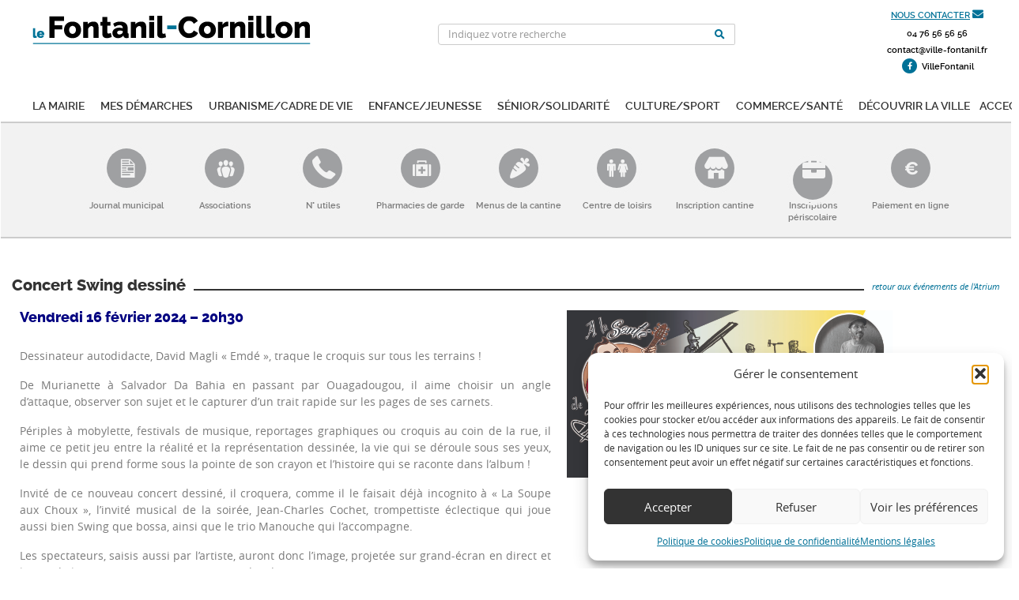

--- FILE ---
content_type: text/html; charset=UTF-8
request_url: https://ville-fontanil.fr/concert-swing-dessine/
body_size: 22750
content:
<!DOCTYPE html>
<html lang="fr-FR">
<head>
    <meta http-equiv="content-type" content="text/html; charset=UTF-8" />
    <meta name="description" content="" />
    <meta http-equiv="X-UA-Compatible" content="IE=edge">
    <meta name="viewport" content="width=device-width, initial-scale=1">
    <link rel="pingback" href="https://ville-fontanil.fr/xmlrpc.php" />
    <title>Concert Swing dessiné &#8211; Le Fontanil-Cornillon</title>
<meta name='robots' content='max-image-preview:large' />

<link rel="alternate" type="application/rss+xml" title="Le Fontanil-Cornillon &raquo; Flux" href="https://ville-fontanil.fr/feed/" />
<link rel="alternate" type="application/rss+xml" title="Le Fontanil-Cornillon &raquo; Flux des commentaires" href="https://ville-fontanil.fr/comments/feed/" />
<link rel="alternate" type="application/rss+xml" title="Le Fontanil-Cornillon &raquo; Concert Swing dessiné Flux des commentaires" href="https://ville-fontanil.fr/concert-swing-dessine/feed/" />
<link rel="alternate" title="oEmbed (JSON)" type="application/json+oembed" href="https://ville-fontanil.fr/wp-json/oembed/1.0/embed?url=https%3A%2F%2Fville-fontanil.fr%2Fconcert-swing-dessine%2F" />
<link rel="alternate" title="oEmbed (XML)" type="text/xml+oembed" href="https://ville-fontanil.fr/wp-json/oembed/1.0/embed?url=https%3A%2F%2Fville-fontanil.fr%2Fconcert-swing-dessine%2F&#038;format=xml" />
<style id='wp-img-auto-sizes-contain-inline-css' type='text/css'>
img:is([sizes=auto i],[sizes^="auto," i]){contain-intrinsic-size:3000px 1500px}
/*# sourceURL=wp-img-auto-sizes-contain-inline-css */
</style>
<link data-minify="1" rel='stylesheet' id='layerslider-css' href='https://ville-fontanil.fr/wp-content/cache/min/1/wp-content/plugins/LayerSlider/assets/static/layerslider/css/layerslider.css?ver=1768597504' type='text/css' media='all' />
<link data-minify="1" rel='stylesheet' id='dashicons-css' href='https://ville-fontanil.fr/wp-content/cache/min/1/wp-includes/css/dashicons.min.css?ver=1768597504' type='text/css' media='all' />
<link data-minify="1" rel='stylesheet' id='elusive-css' href='https://ville-fontanil.fr/wp-content/cache/min/1/wp-content/plugins/menu-icons/vendor/codeinwp/icon-picker/css/types/elusive.min.css?ver=1768597504' type='text/css' media='all' />
<link data-minify="1" rel='stylesheet' id='menu-icon-font-awesome-css' href='https://ville-fontanil.fr/wp-content/cache/min/1/wp-content/plugins/menu-icons/css/fontawesome/css/all.min.css?ver=1768597504' type='text/css' media='all' />
<link data-minify="1" rel='stylesheet' id='foundation-icons-css' href='https://ville-fontanil.fr/wp-content/cache/min/1/wp-content/plugins/menu-icons/vendor/codeinwp/icon-picker/css/types/foundation-icons.min.css?ver=1768597504' type='text/css' media='all' />
<link data-minify="1" rel='stylesheet' id='genericons-css' href='https://ville-fontanil.fr/wp-content/cache/min/1/wp-content/plugins/menu-icons/vendor/codeinwp/icon-picker/css/types/genericons.min.css?ver=1768597504' type='text/css' media='all' />
<link rel='stylesheet' id='menu-icons-extra-css' href='https://ville-fontanil.fr/wp-content/plugins/menu-icons/css/extra.min.css?ver=0.13.20' type='text/css' media='all' />
<style id='wp-emoji-styles-inline-css' type='text/css'>

	img.wp-smiley, img.emoji {
		display: inline !important;
		border: none !important;
		box-shadow: none !important;
		height: 1em !important;
		width: 1em !important;
		margin: 0 0.07em !important;
		vertical-align: -0.1em !important;
		background: none !important;
		padding: 0 !important;
	}
/*# sourceURL=wp-emoji-styles-inline-css */
</style>
<style id='classic-theme-styles-inline-css' type='text/css'>
/*! This file is auto-generated */
.wp-block-button__link{color:#fff;background-color:#32373c;border-radius:9999px;box-shadow:none;text-decoration:none;padding:calc(.667em + 2px) calc(1.333em + 2px);font-size:1.125em}.wp-block-file__button{background:#32373c;color:#fff;text-decoration:none}
/*# sourceURL=/wp-includes/css/classic-themes.min.css */
</style>
<style id='global-styles-inline-css' type='text/css'>
:root{--wp--preset--aspect-ratio--square: 1;--wp--preset--aspect-ratio--4-3: 4/3;--wp--preset--aspect-ratio--3-4: 3/4;--wp--preset--aspect-ratio--3-2: 3/2;--wp--preset--aspect-ratio--2-3: 2/3;--wp--preset--aspect-ratio--16-9: 16/9;--wp--preset--aspect-ratio--9-16: 9/16;--wp--preset--color--black: #000000;--wp--preset--color--cyan-bluish-gray: #abb8c3;--wp--preset--color--white: #ffffff;--wp--preset--color--pale-pink: #f78da7;--wp--preset--color--vivid-red: #cf2e2e;--wp--preset--color--luminous-vivid-orange: #ff6900;--wp--preset--color--luminous-vivid-amber: #fcb900;--wp--preset--color--light-green-cyan: #7bdcb5;--wp--preset--color--vivid-green-cyan: #00d084;--wp--preset--color--pale-cyan-blue: #8ed1fc;--wp--preset--color--vivid-cyan-blue: #0693e3;--wp--preset--color--vivid-purple: #9b51e0;--wp--preset--gradient--vivid-cyan-blue-to-vivid-purple: linear-gradient(135deg,rgb(6,147,227) 0%,rgb(155,81,224) 100%);--wp--preset--gradient--light-green-cyan-to-vivid-green-cyan: linear-gradient(135deg,rgb(122,220,180) 0%,rgb(0,208,130) 100%);--wp--preset--gradient--luminous-vivid-amber-to-luminous-vivid-orange: linear-gradient(135deg,rgb(252,185,0) 0%,rgb(255,105,0) 100%);--wp--preset--gradient--luminous-vivid-orange-to-vivid-red: linear-gradient(135deg,rgb(255,105,0) 0%,rgb(207,46,46) 100%);--wp--preset--gradient--very-light-gray-to-cyan-bluish-gray: linear-gradient(135deg,rgb(238,238,238) 0%,rgb(169,184,195) 100%);--wp--preset--gradient--cool-to-warm-spectrum: linear-gradient(135deg,rgb(74,234,220) 0%,rgb(151,120,209) 20%,rgb(207,42,186) 40%,rgb(238,44,130) 60%,rgb(251,105,98) 80%,rgb(254,248,76) 100%);--wp--preset--gradient--blush-light-purple: linear-gradient(135deg,rgb(255,206,236) 0%,rgb(152,150,240) 100%);--wp--preset--gradient--blush-bordeaux: linear-gradient(135deg,rgb(254,205,165) 0%,rgb(254,45,45) 50%,rgb(107,0,62) 100%);--wp--preset--gradient--luminous-dusk: linear-gradient(135deg,rgb(255,203,112) 0%,rgb(199,81,192) 50%,rgb(65,88,208) 100%);--wp--preset--gradient--pale-ocean: linear-gradient(135deg,rgb(255,245,203) 0%,rgb(182,227,212) 50%,rgb(51,167,181) 100%);--wp--preset--gradient--electric-grass: linear-gradient(135deg,rgb(202,248,128) 0%,rgb(113,206,126) 100%);--wp--preset--gradient--midnight: linear-gradient(135deg,rgb(2,3,129) 0%,rgb(40,116,252) 100%);--wp--preset--font-size--small: 13px;--wp--preset--font-size--medium: 20px;--wp--preset--font-size--large: 36px;--wp--preset--font-size--x-large: 42px;--wp--preset--spacing--20: 0.44rem;--wp--preset--spacing--30: 0.67rem;--wp--preset--spacing--40: 1rem;--wp--preset--spacing--50: 1.5rem;--wp--preset--spacing--60: 2.25rem;--wp--preset--spacing--70: 3.38rem;--wp--preset--spacing--80: 5.06rem;--wp--preset--shadow--natural: 6px 6px 9px rgba(0, 0, 0, 0.2);--wp--preset--shadow--deep: 12px 12px 50px rgba(0, 0, 0, 0.4);--wp--preset--shadow--sharp: 6px 6px 0px rgba(0, 0, 0, 0.2);--wp--preset--shadow--outlined: 6px 6px 0px -3px rgb(255, 255, 255), 6px 6px rgb(0, 0, 0);--wp--preset--shadow--crisp: 6px 6px 0px rgb(0, 0, 0);}:where(.is-layout-flex){gap: 0.5em;}:where(.is-layout-grid){gap: 0.5em;}body .is-layout-flex{display: flex;}.is-layout-flex{flex-wrap: wrap;align-items: center;}.is-layout-flex > :is(*, div){margin: 0;}body .is-layout-grid{display: grid;}.is-layout-grid > :is(*, div){margin: 0;}:where(.wp-block-columns.is-layout-flex){gap: 2em;}:where(.wp-block-columns.is-layout-grid){gap: 2em;}:where(.wp-block-post-template.is-layout-flex){gap: 1.25em;}:where(.wp-block-post-template.is-layout-grid){gap: 1.25em;}.has-black-color{color: var(--wp--preset--color--black) !important;}.has-cyan-bluish-gray-color{color: var(--wp--preset--color--cyan-bluish-gray) !important;}.has-white-color{color: var(--wp--preset--color--white) !important;}.has-pale-pink-color{color: var(--wp--preset--color--pale-pink) !important;}.has-vivid-red-color{color: var(--wp--preset--color--vivid-red) !important;}.has-luminous-vivid-orange-color{color: var(--wp--preset--color--luminous-vivid-orange) !important;}.has-luminous-vivid-amber-color{color: var(--wp--preset--color--luminous-vivid-amber) !important;}.has-light-green-cyan-color{color: var(--wp--preset--color--light-green-cyan) !important;}.has-vivid-green-cyan-color{color: var(--wp--preset--color--vivid-green-cyan) !important;}.has-pale-cyan-blue-color{color: var(--wp--preset--color--pale-cyan-blue) !important;}.has-vivid-cyan-blue-color{color: var(--wp--preset--color--vivid-cyan-blue) !important;}.has-vivid-purple-color{color: var(--wp--preset--color--vivid-purple) !important;}.has-black-background-color{background-color: var(--wp--preset--color--black) !important;}.has-cyan-bluish-gray-background-color{background-color: var(--wp--preset--color--cyan-bluish-gray) !important;}.has-white-background-color{background-color: var(--wp--preset--color--white) !important;}.has-pale-pink-background-color{background-color: var(--wp--preset--color--pale-pink) !important;}.has-vivid-red-background-color{background-color: var(--wp--preset--color--vivid-red) !important;}.has-luminous-vivid-orange-background-color{background-color: var(--wp--preset--color--luminous-vivid-orange) !important;}.has-luminous-vivid-amber-background-color{background-color: var(--wp--preset--color--luminous-vivid-amber) !important;}.has-light-green-cyan-background-color{background-color: var(--wp--preset--color--light-green-cyan) !important;}.has-vivid-green-cyan-background-color{background-color: var(--wp--preset--color--vivid-green-cyan) !important;}.has-pale-cyan-blue-background-color{background-color: var(--wp--preset--color--pale-cyan-blue) !important;}.has-vivid-cyan-blue-background-color{background-color: var(--wp--preset--color--vivid-cyan-blue) !important;}.has-vivid-purple-background-color{background-color: var(--wp--preset--color--vivid-purple) !important;}.has-black-border-color{border-color: var(--wp--preset--color--black) !important;}.has-cyan-bluish-gray-border-color{border-color: var(--wp--preset--color--cyan-bluish-gray) !important;}.has-white-border-color{border-color: var(--wp--preset--color--white) !important;}.has-pale-pink-border-color{border-color: var(--wp--preset--color--pale-pink) !important;}.has-vivid-red-border-color{border-color: var(--wp--preset--color--vivid-red) !important;}.has-luminous-vivid-orange-border-color{border-color: var(--wp--preset--color--luminous-vivid-orange) !important;}.has-luminous-vivid-amber-border-color{border-color: var(--wp--preset--color--luminous-vivid-amber) !important;}.has-light-green-cyan-border-color{border-color: var(--wp--preset--color--light-green-cyan) !important;}.has-vivid-green-cyan-border-color{border-color: var(--wp--preset--color--vivid-green-cyan) !important;}.has-pale-cyan-blue-border-color{border-color: var(--wp--preset--color--pale-cyan-blue) !important;}.has-vivid-cyan-blue-border-color{border-color: var(--wp--preset--color--vivid-cyan-blue) !important;}.has-vivid-purple-border-color{border-color: var(--wp--preset--color--vivid-purple) !important;}.has-vivid-cyan-blue-to-vivid-purple-gradient-background{background: var(--wp--preset--gradient--vivid-cyan-blue-to-vivid-purple) !important;}.has-light-green-cyan-to-vivid-green-cyan-gradient-background{background: var(--wp--preset--gradient--light-green-cyan-to-vivid-green-cyan) !important;}.has-luminous-vivid-amber-to-luminous-vivid-orange-gradient-background{background: var(--wp--preset--gradient--luminous-vivid-amber-to-luminous-vivid-orange) !important;}.has-luminous-vivid-orange-to-vivid-red-gradient-background{background: var(--wp--preset--gradient--luminous-vivid-orange-to-vivid-red) !important;}.has-very-light-gray-to-cyan-bluish-gray-gradient-background{background: var(--wp--preset--gradient--very-light-gray-to-cyan-bluish-gray) !important;}.has-cool-to-warm-spectrum-gradient-background{background: var(--wp--preset--gradient--cool-to-warm-spectrum) !important;}.has-blush-light-purple-gradient-background{background: var(--wp--preset--gradient--blush-light-purple) !important;}.has-blush-bordeaux-gradient-background{background: var(--wp--preset--gradient--blush-bordeaux) !important;}.has-luminous-dusk-gradient-background{background: var(--wp--preset--gradient--luminous-dusk) !important;}.has-pale-ocean-gradient-background{background: var(--wp--preset--gradient--pale-ocean) !important;}.has-electric-grass-gradient-background{background: var(--wp--preset--gradient--electric-grass) !important;}.has-midnight-gradient-background{background: var(--wp--preset--gradient--midnight) !important;}.has-small-font-size{font-size: var(--wp--preset--font-size--small) !important;}.has-medium-font-size{font-size: var(--wp--preset--font-size--medium) !important;}.has-large-font-size{font-size: var(--wp--preset--font-size--large) !important;}.has-x-large-font-size{font-size: var(--wp--preset--font-size--x-large) !important;}
:where(.wp-block-post-template.is-layout-flex){gap: 1.25em;}:where(.wp-block-post-template.is-layout-grid){gap: 1.25em;}
:where(.wp-block-term-template.is-layout-flex){gap: 1.25em;}:where(.wp-block-term-template.is-layout-grid){gap: 1.25em;}
:where(.wp-block-columns.is-layout-flex){gap: 2em;}:where(.wp-block-columns.is-layout-grid){gap: 2em;}
:root :where(.wp-block-pullquote){font-size: 1.5em;line-height: 1.6;}
/*# sourceURL=global-styles-inline-css */
</style>
<link data-minify="1" rel='stylesheet' id='dcjq-mega-menu-css' href='https://ville-fontanil.fr/wp-content/cache/min/1/wp-content/plugins/jquery-mega-menu/css/dcjq-mega-menu.css?ver=1768597504' type='text/css' media='all' />
<link data-minify="1" rel='stylesheet' id='widgets-on-pages-css' href='https://ville-fontanil.fr/wp-content/cache/min/1/wp-content/plugins/widgets-on-pages/public/css/widgets-on-pages-public.css?ver=1768597504' type='text/css' media='all' />
<link rel='stylesheet' id='cmplz-general-css' href='https://ville-fontanil.fr/wp-content/plugins/complianz-gdpr/assets/css/cookieblocker.min.css?ver=1768496852' type='text/css' media='all' />
<link data-minify="1" rel='stylesheet' id='parent-style-css' href='https://ville-fontanil.fr/wp-content/cache/min/1/wp-content/themes/bootstrap-four/style.css?ver=1768597504' type='text/css' media='all' />
<link data-minify="1" rel='stylesheet' id='mCustomScrollbar-css' href='https://ville-fontanil.fr/wp-content/cache/min/1/wp-content/themes/bootstrap-four/css/jquery.mCustomScrollbar.css?ver=1768597504' type='text/css' media='all' />
<link data-minify="1" rel='stylesheet' id='bootstrap-four-font-awesome-css' href='https://ville-fontanil.fr/wp-content/cache/min/1/wp-content/themes/bootstrap-four/css/font-awesome.min.css?ver=1768597504' type='text/css' media='all' />
<link rel='stylesheet' id='bootstrap-four-bootstrap-css' href='https://ville-fontanil.fr/wp-content/themes/bootstrap-four/css/bootstrap.min.css?ver=4.0.0' type='text/css' media='all' />
<link data-minify="1" rel='stylesheet' id='bootstrap-four-styles-css' href='https://ville-fontanil.fr/wp-content/cache/min/1/wp-content/themes/bootstrap-four-child/style.css?ver=1768597504' type='text/css' media='all' />
<link data-minify="1" rel='stylesheet' id='elementor-icons-css' href='https://ville-fontanil.fr/wp-content/cache/min/1/wp-content/plugins/elementor/assets/lib/eicons/css/elementor-icons.min.css?ver=1768597504' type='text/css' media='all' />
<link rel='stylesheet' id='elementor-frontend-css' href='https://ville-fontanil.fr/wp-content/plugins/elementor/assets/css/frontend.min.css?ver=3.34.1' type='text/css' media='all' />
<link rel='stylesheet' id='elementor-post-8634-css' href='https://ville-fontanil.fr/wp-content/uploads/elementor/css/post-8634.css?ver=1768597503' type='text/css' media='all' />
<link data-minify="1" rel='stylesheet' id='font-awesome-5-all-css' href='https://ville-fontanil.fr/wp-content/cache/min/1/wp-content/plugins/elementor/assets/lib/font-awesome/css/all.min.css?ver=1768597504' type='text/css' media='all' />
<link rel='stylesheet' id='font-awesome-4-shim-css' href='https://ville-fontanil.fr/wp-content/plugins/elementor/assets/lib/font-awesome/css/v4-shims.min.css?ver=3.34.1' type='text/css' media='all' />
<link rel='stylesheet' id='widget-divider-css' href='https://ville-fontanil.fr/wp-content/plugins/elementor/assets/css/widget-divider.min.css?ver=3.34.1' type='text/css' media='all' />
<link rel='stylesheet' id='widget-image-css' href='https://ville-fontanil.fr/wp-content/plugins/elementor/assets/css/widget-image.min.css?ver=3.34.1' type='text/css' media='all' />
<link rel='stylesheet' id='elementor-post-25870-css' href='https://ville-fontanil.fr/wp-content/uploads/elementor/css/post-25870.css?ver=1768598706' type='text/css' media='all' />
<link data-minify="1" rel='stylesheet' id='elementor-gf-local-roboto-css' href='https://ville-fontanil.fr/wp-content/cache/min/1/wp-content/uploads/elementor/google-fonts/css/roboto.css?ver=1768597504' type='text/css' media='all' />
<link data-minify="1" rel='stylesheet' id='elementor-gf-local-robotoslab-css' href='https://ville-fontanil.fr/wp-content/cache/min/1/wp-content/uploads/elementor/google-fonts/css/robotoslab.css?ver=1768597504' type='text/css' media='all' />
<script type="text/javascript" src="https://ville-fontanil.fr/wp-includes/js/jquery/jquery.min.js?ver=3.7.1" id="jquery-core-js"></script>







<meta name="generator" content="Powered by LayerSlider 8.1.2 - Build Heros, Sliders, and Popups. Create Animations and Beautiful, Rich Web Content as Easy as Never Before on WordPress." />
<!-- LayerSlider updates and docs at: https://layerslider.com -->
<link rel="https://api.w.org/" href="https://ville-fontanil.fr/wp-json/" /><link rel="alternate" title="JSON" type="application/json" href="https://ville-fontanil.fr/wp-json/wp/v2/posts/25870" /><link rel="EditURI" type="application/rsd+xml" title="RSD" href="https://ville-fontanil.fr/xmlrpc.php?rsd" />
<meta name="generator" content="WordPress 6.9" />
<link rel="canonical" href="https://ville-fontanil.fr/concert-swing-dessine/" />
<link rel='shortlink' href='https://ville-fontanil.fr/?p=25870' />
<style>
		#category-posts-2-internal ul {padding: 0;}
#category-posts-2-internal .cat-post-item img {max-width: initial; max-height: initial; margin: initial;}
#category-posts-2-internal .cat-post-author {margin-bottom: 0;}
#category-posts-2-internal .cat-post-thumbnail {margin: 5px 10px 5px 0;}
#category-posts-2-internal .cat-post-item:before {content: ""; clear: both;}
#category-posts-2-internal .cat-post-excerpt-more {display: inline-block;}
#category-posts-2-internal .cat-post-item {list-style: none; margin: 3px 0 10px; padding: 3px 0;}
#category-posts-2-internal .cat-post-current .cat-post-title {font-weight: bold; text-transform: uppercase;}
#category-posts-2-internal [class*=cat-post-tax] {font-size: 0.85em;}
#category-posts-2-internal [class*=cat-post-tax] * {display:inline-block;}
#category-posts-2-internal .cat-post-item a:after {content: ""; display: table;	clear: both;}
#category-posts-2-internal .cat-post-item .cat-post-title {overflow: hidden;text-overflow: ellipsis;white-space: initial;display: -webkit-box;-webkit-line-clamp: 2;-webkit-box-orient: vertical;padding-bottom: 0 !important;}
#category-posts-2-internal .cat-post-item a:after {content: ""; clear: both;}
#category-posts-2-internal .cat-post-thumbnail {display:block; float:left; margin:5px 10px 5px 0;}
#category-posts-2-internal .cat-post-crop {overflow:hidden;display:block;}
#category-posts-2-internal p {margin:5px 0 0 0}
#category-posts-2-internal li > div {margin:5px 0 0 0; clear:both;}
#category-posts-2-internal .dashicons {vertical-align:middle;}
#category-posts-2-internal .cat-post-thumbnail .cat-post-crop img {height: 320px;}
#category-posts-2-internal .cat-post-thumbnail .cat-post-crop img {width: 440px;}
#category-posts-2-internal .cat-post-thumbnail .cat-post-crop img {object-fit: cover; max-width: 100%; display: block;}
#category-posts-2-internal .cat-post-thumbnail .cat-post-crop-not-supported img {width: 100%;}
#category-posts-2-internal .cat-post-thumbnail {max-width:100%;}
#category-posts-2-internal .cat-post-item img {margin: initial;}
#category-posts-2-internal .cat-post-white span {background-color: white;}
#category-posts-2-internal .cat-post-white img {padding-bottom: 0 !important; -webkit-transition: all 0.3s ease; -moz-transition: all 0.3s ease; -ms-transition: all 0.3s ease; -o-transition: all 0.3s ease; transition: all 0.3s ease;}
#category-posts-2-internal .cat-post-white:hover img {opacity: 0.8;}
#category-posts-3-internal ul {padding: 0;}
#category-posts-3-internal .cat-post-item img {max-width: initial; max-height: initial; margin: initial;}
#category-posts-3-internal .cat-post-author {margin-bottom: 0;}
#category-posts-3-internal .cat-post-thumbnail {margin: 5px 10px 5px 0;}
#category-posts-3-internal .cat-post-item:before {content: ""; clear: both;}
#category-posts-3-internal .cat-post-excerpt-more {display: inline-block;}
#category-posts-3-internal .cat-post-item {list-style: none; margin: 3px 0 10px; padding: 3px 0;}
#category-posts-3-internal .cat-post-current .cat-post-title {font-weight: bold; text-transform: uppercase;}
#category-posts-3-internal [class*=cat-post-tax] {font-size: 0.85em;}
#category-posts-3-internal [class*=cat-post-tax] * {display:inline-block;}
#category-posts-3-internal .cat-post-item:after {content: ""; display: table;	clear: both;}
#category-posts-3-internal .cat-post-item .cat-post-title {overflow: hidden;text-overflow: ellipsis;white-space: initial;display: -webkit-box;-webkit-line-clamp: 2;-webkit-box-orient: vertical;padding-bottom: 0 !important;}
#category-posts-3-internal .cpwp-wrap-text p {display: inline;}
#category-posts-3-internal .cat-post-item .cpwp-wrap-text {overflow: hidden;text-overflow: ellipsis;white-space: initial;display: -webkit-box;-webkit-line-clamp: 4;-webkit-box-orient: vertical;padding-bottom: 0 !important;}
#category-posts-3-internal p.cpwp-excerpt-text {min-width: 120px;}
#category-posts-3-internal .cat-post-item:after {content: ""; display: table;	clear: both;}
#category-posts-3-internal .cat-post-thumbnail {display:block; float:left; margin:5px 10px 5px 0;}
#category-posts-3-internal .cat-post-crop {overflow:hidden;display:block;}
#category-posts-3-internal p {margin:5px 0 0 0}
#category-posts-3-internal li > div {margin:5px 0 0 0; clear:both;}
#category-posts-3-internal .dashicons {vertical-align:middle;}
#category-posts-3-internal .cat-post-thumbnail .cat-post-crop img {height: 330px;}
#category-posts-3-internal .cat-post-thumbnail .cat-post-crop img {width: 440px;}
#category-posts-3-internal .cat-post-thumbnail .cat-post-crop img {object-fit: cover; max-width: 100%; display: block;}
#category-posts-3-internal .cat-post-thumbnail .cat-post-crop-not-supported img {width: 100%;}
#category-posts-3-internal .cat-post-thumbnail {max-width:100%;}
#category-posts-3-internal .cat-post-item img {margin: initial;}
#category-posts-3-internal .cat-post-white span {background-color: white;}
#category-posts-3-internal .cat-post-white img {padding-bottom: 0 !important; -webkit-transition: all 0.3s ease; -moz-transition: all 0.3s ease; -ms-transition: all 0.3s ease; -o-transition: all 0.3s ease; transition: all 0.3s ease;}
#category-posts-3-internal .cat-post-white:hover img {opacity: 0.8;}
#category-posts-4-internal ul {padding: 0;}
#category-posts-4-internal .cat-post-item img {max-width: initial; max-height: initial; margin: initial;}
#category-posts-4-internal .cat-post-author {margin-bottom: 0;}
#category-posts-4-internal .cat-post-thumbnail {margin: 5px 10px 5px 0;}
#category-posts-4-internal .cat-post-item:before {content: ""; clear: both;}
#category-posts-4-internal .cat-post-excerpt-more {display: inline-block;}
#category-posts-4-internal .cat-post-item {list-style: none; margin: 3px 0 10px; padding: 3px 0;}
#category-posts-4-internal .cat-post-current .cat-post-title {font-weight: bold; text-transform: uppercase;}
#category-posts-4-internal [class*=cat-post-tax] {font-size: 0.85em;}
#category-posts-4-internal [class*=cat-post-tax] * {display:inline-block;}
#category-posts-4-internal .cat-post-item:after {content: ""; display: table;	clear: both;}
#category-posts-4-internal .cat-post-item .cat-post-title {overflow: hidden;text-overflow: ellipsis;white-space: initial;display: -webkit-box;-webkit-line-clamp: 2;-webkit-box-orient: vertical;padding-bottom: 0 !important;}
#category-posts-4-internal .cpwp-wrap-text p {display: inline;}
#category-posts-4-internal .cat-post-item .cpwp-wrap-text {overflow: hidden;text-overflow: ellipsis;white-space: initial;display: -webkit-box;-webkit-line-clamp: 4;-webkit-box-orient: vertical;padding-bottom: 0 !important;}
#category-posts-4-internal p.cpwp-excerpt-text {min-width: 120px;}
#category-posts-4-internal .cat-post-item:after {content: ""; display: table;	clear: both;}
#category-posts-4-internal .cat-post-thumbnail {display:block; float:left; margin:5px 10px 5px 0;}
#category-posts-4-internal .cat-post-crop {overflow:hidden;display:block;}
#category-posts-4-internal p {margin:5px 0 0 0}
#category-posts-4-internal li > div {margin:5px 0 0 0; clear:both;}
#category-posts-4-internal .dashicons {vertical-align:middle;}
#category-posts-4-internal .cat-post-thumbnail .cat-post-crop img {height: 300px;}
#category-posts-4-internal .cat-post-thumbnail .cat-post-crop img {width: 480px;}
#category-posts-4-internal .cat-post-thumbnail .cat-post-crop img {object-fit: cover; max-width: 100%; display: block;}
#category-posts-4-internal .cat-post-thumbnail .cat-post-crop-not-supported img {width: 100%;}
#category-posts-4-internal .cat-post-thumbnail {max-width:100%;}
#category-posts-4-internal .cat-post-item img {margin: initial;}
#category-posts-4-internal .cat-post-dark img {padding-bottom: 0 !important; -webkit-transition: all 0.3s ease; -moz-transition: all 0.3s ease; -ms-transition: all 0.3s ease; -o-transition: all 0.3s ease; transition: all 0.3s ease;}
#category-posts-4-internal .cat-post-dark:hover img {-webkit-filter: brightness(75%); -moz-filter: brightness(75%); -ms-filter: brightness(75%); -o-filter: brightness(75%); filter: brightness(75%);}
#category-posts-5-internal ul {padding: 0;}
#category-posts-5-internal .cat-post-item img {max-width: initial; max-height: initial; margin: initial;}
#category-posts-5-internal .cat-post-author {margin-bottom: 0;}
#category-posts-5-internal .cat-post-thumbnail {margin: 5px 10px 5px 0;}
#category-posts-5-internal .cat-post-item:before {content: ""; clear: both;}
#category-posts-5-internal .cat-post-excerpt-more {display: inline-block;}
#category-posts-5-internal .cat-post-item {list-style: none; margin: 3px 0 10px; padding: 3px 0;}
#category-posts-5-internal .cat-post-current .cat-post-title {font-weight: bold; text-transform: uppercase;}
#category-posts-5-internal [class*=cat-post-tax] {font-size: 0.85em;}
#category-posts-5-internal [class*=cat-post-tax] * {display:inline-block;}
#category-posts-5-internal .cat-post-item a:after {content: ""; display: table;	clear: both;}
#category-posts-5-internal .cat-post-item .cat-post-title {overflow: hidden;text-overflow: ellipsis;white-space: initial;display: -webkit-box;-webkit-line-clamp: 2;-webkit-box-orient: vertical;padding-bottom: 0 !important;}
#category-posts-5-internal .cpwp-wrap-text p {display: inline;}
#category-posts-5-internal .cat-post-item .cpwp-wrap-text {overflow: hidden;text-overflow: ellipsis;white-space: initial;display: -webkit-box;-webkit-line-clamp: 0;-webkit-box-orient: vertical;padding-bottom: 0 !important;}
#category-posts-5-internal p.cpwp-excerpt-text {min-width: 120px;}
#category-posts-5-internal .cat-post-item a:after {content: ""; clear: both;}
#category-posts-5-internal .cat-post-thumbnail {display:block; float:left; margin:5px 10px 5px 0;}
#category-posts-5-internal .cat-post-crop {overflow:hidden;display:block;}
#category-posts-5-internal p {margin:5px 0 0 0}
#category-posts-5-internal li > div {margin:5px 0 0 0; clear:both;}
#category-posts-5-internal .dashicons {vertical-align:middle;}
#category-posts-5-internal .cat-post-thumbnail .cat-post-crop img {height: 330px;}
#category-posts-5-internal .cat-post-thumbnail .cat-post-crop img {width: 440px;}
#category-posts-5-internal .cat-post-thumbnail .cat-post-crop img {object-fit: cover; max-width: 100%; display: block;}
#category-posts-5-internal .cat-post-thumbnail .cat-post-crop-not-supported img {width: 100%;}
#category-posts-5-internal .cat-post-thumbnail {max-width:100%;}
#category-posts-5-internal .cat-post-item img {margin: initial;}
#category-posts-5-internal .cat-post-white span {background-color: white;}
#category-posts-5-internal .cat-post-white img {padding-bottom: 0 !important; -webkit-transition: all 0.3s ease; -moz-transition: all 0.3s ease; -ms-transition: all 0.3s ease; -o-transition: all 0.3s ease; transition: all 0.3s ease;}
#category-posts-5-internal .cat-post-white:hover img {opacity: 0.8;}
#category-posts-6-internal ul {padding: 0;}
#category-posts-6-internal .cat-post-item img {max-width: initial; max-height: initial; margin: initial;}
#category-posts-6-internal .cat-post-author {margin-bottom: 0;}
#category-posts-6-internal .cat-post-thumbnail {margin: 5px 10px 5px 0;}
#category-posts-6-internal .cat-post-item:before {content: ""; clear: both;}
#category-posts-6-internal .cat-post-excerpt-more {display: inline-block;}
#category-posts-6-internal .cat-post-item {list-style: none; margin: 3px 0 10px; padding: 3px 0;}
#category-posts-6-internal .cat-post-current .cat-post-title {font-weight: bold; text-transform: uppercase;}
#category-posts-6-internal [class*=cat-post-tax] {font-size: 0.85em;}
#category-posts-6-internal [class*=cat-post-tax] * {display:inline-block;}
#category-posts-6-internal .cat-post-item a:after {content: ""; display: table;	clear: both;}
#category-posts-6-internal .cat-post-item .cat-post-title {overflow: hidden;text-overflow: ellipsis;white-space: initial;display: -webkit-box;-webkit-line-clamp: 2;-webkit-box-orient: vertical;padding-bottom: 0 !important;}
#category-posts-6-internal .cpwp-wrap-text p {display: inline;}
#category-posts-6-internal .cat-post-item .cpwp-wrap-text {overflow: hidden;text-overflow: ellipsis;white-space: initial;display: -webkit-box;-webkit-line-clamp: 0;-webkit-box-orient: vertical;padding-bottom: 0 !important;}
#category-posts-6-internal p.cpwp-excerpt-text {min-width: 120px;}
#category-posts-6-internal .cat-post-item a:after {content: ""; clear: both;}
#category-posts-6-internal .cat-post-thumbnail {display:block; float:left; margin:5px 10px 5px 0;}
#category-posts-6-internal .cat-post-crop {overflow:hidden;display:block;}
#category-posts-6-internal p {margin:5px 0 0 0}
#category-posts-6-internal li > div {margin:5px 0 0 0; clear:both;}
#category-posts-6-internal .dashicons {vertical-align:middle;}
#category-posts-6-internal .cat-post-thumbnail .cat-post-crop img {height: 330px;}
#category-posts-6-internal .cat-post-thumbnail .cat-post-crop img {width: 330px;}
#category-posts-6-internal .cat-post-thumbnail .cat-post-crop img {object-fit: cover; max-width: 100%; display: block;}
#category-posts-6-internal .cat-post-thumbnail .cat-post-crop-not-supported img {width: 100%;}
#category-posts-6-internal .cat-post-thumbnail {max-width:100%;}
#category-posts-6-internal .cat-post-item img {margin: initial;}
#category-posts-6-internal .cat-post-white span {background-color: white;}
#category-posts-6-internal .cat-post-white img {padding-bottom: 0 !important; -webkit-transition: all 0.3s ease; -moz-transition: all 0.3s ease; -ms-transition: all 0.3s ease; -o-transition: all 0.3s ease; transition: all 0.3s ease;}
#category-posts-6-internal .cat-post-white:hover img {opacity: 0.8;}
#category-posts-7-internal ul {padding: 0;}
#category-posts-7-internal .cat-post-item img {max-width: initial; max-height: initial; margin: initial;}
#category-posts-7-internal .cat-post-author {margin-bottom: 0;}
#category-posts-7-internal .cat-post-thumbnail {margin: 5px 10px 5px 0;}
#category-posts-7-internal .cat-post-item:before {content: ""; clear: both;}
#category-posts-7-internal .cat-post-excerpt-more {display: inline-block;}
#category-posts-7-internal .cat-post-item {list-style: none; margin: 3px 0 10px; padding: 3px 0;}
#category-posts-7-internal .cat-post-current .cat-post-title {font-weight: bold; text-transform: uppercase;}
#category-posts-7-internal [class*=cat-post-tax] {font-size: 0.85em;}
#category-posts-7-internal [class*=cat-post-tax] * {display:inline-block;}
#category-posts-7-internal .cat-post-item a:after {content: ""; display: table;	clear: both;}
#category-posts-7-internal .cat-post-item .cat-post-title {overflow: hidden;text-overflow: ellipsis;white-space: initial;display: -webkit-box;-webkit-line-clamp: 2;-webkit-box-orient: vertical;padding-bottom: 0 !important;}
#category-posts-7-internal .cat-post-item a:after {content: ""; clear: both;}
#category-posts-7-internal .cat-post-thumbnail {display:block; float:left; margin:5px 10px 5px 0;}
#category-posts-7-internal .cat-post-crop {overflow:hidden;display:block;}
#category-posts-7-internal p {margin:5px 0 0 0}
#category-posts-7-internal li > div {margin:5px 0 0 0; clear:both;}
#category-posts-7-internal .dashicons {vertical-align:middle;}
#category-posts-7-internal .cat-post-thumbnail .cat-post-crop img {height: 300px;}
#category-posts-7-internal .cat-post-thumbnail .cat-post-crop img {width: 300px;}
#category-posts-7-internal .cat-post-thumbnail .cat-post-crop img {object-fit: cover; max-width: 100%; display: block;}
#category-posts-7-internal .cat-post-thumbnail .cat-post-crop-not-supported img {width: 100%;}
#category-posts-7-internal .cat-post-thumbnail {max-width:100%;}
#category-posts-7-internal .cat-post-item img {margin: initial;}
#category-posts-7-internal .cat-post-dark img {padding-bottom: 0 !important; -webkit-transition: all 0.3s ease; -moz-transition: all 0.3s ease; -ms-transition: all 0.3s ease; -o-transition: all 0.3s ease; transition: all 0.3s ease;}
#category-posts-7-internal .cat-post-dark:hover img {-webkit-filter: brightness(75%); -moz-filter: brightness(75%); -ms-filter: brightness(75%); -o-filter: brightness(75%); filter: brightness(75%);}
#category-posts-8-internal ul {padding: 0;}
#category-posts-8-internal .cat-post-item img {max-width: initial; max-height: initial; margin: initial;}
#category-posts-8-internal .cat-post-author {margin-bottom: 0;}
#category-posts-8-internal .cat-post-thumbnail {margin: 5px 10px 5px 0;}
#category-posts-8-internal .cat-post-item:before {content: ""; clear: both;}
#category-posts-8-internal .cat-post-excerpt-more {display: inline-block;}
#category-posts-8-internal .cat-post-item {list-style: none; margin: 3px 0 10px; padding: 3px 0;}
#category-posts-8-internal .cat-post-current .cat-post-title {font-weight: bold; text-transform: uppercase;}
#category-posts-8-internal [class*=cat-post-tax] {font-size: 0.85em;}
#category-posts-8-internal [class*=cat-post-tax] * {display:inline-block;}
#category-posts-8-internal .cat-post-item a:after {content: ""; display: table;	clear: both;}
#category-posts-8-internal .cat-post-item .cat-post-title {overflow: hidden;text-overflow: ellipsis;white-space: initial;display: -webkit-box;-webkit-line-clamp: 2;-webkit-box-orient: vertical;padding-bottom: 0 !important;}
#category-posts-8-internal .cat-post-item a:after {content: ""; clear: both;}
#category-posts-8-internal .cat-post-thumbnail {display:block; float:left; margin:5px 10px 5px 0;}
#category-posts-8-internal .cat-post-crop {overflow:hidden;display:block;}
#category-posts-8-internal p {margin:5px 0 0 0}
#category-posts-8-internal li > div {margin:5px 0 0 0; clear:both;}
#category-posts-8-internal .dashicons {vertical-align:middle;}
#category-posts-8-internal .cat-post-thumbnail .cat-post-crop img {height: 220px;}
#category-posts-8-internal .cat-post-thumbnail .cat-post-crop img {width: 140px;}
#category-posts-8-internal .cat-post-thumbnail .cat-post-crop img {object-fit: cover; max-width: 100%; display: block;}
#category-posts-8-internal .cat-post-thumbnail .cat-post-crop-not-supported img {width: 100%;}
#category-posts-8-internal .cat-post-thumbnail {max-width:100%;}
#category-posts-8-internal .cat-post-item img {margin: initial;}
#category-posts-8-internal .cat-post-white span {background-color: white;}
#category-posts-8-internal .cat-post-white img {padding-bottom: 0 !important; -webkit-transition: all 0.3s ease; -moz-transition: all 0.3s ease; -ms-transition: all 0.3s ease; -o-transition: all 0.3s ease; transition: all 0.3s ease;}
#category-posts-8-internal .cat-post-white:hover img {opacity: 0.8;}
#category-posts-10-internal ul {padding: 0;}
#category-posts-10-internal .cat-post-item img {max-width: initial; max-height: initial; margin: initial;}
#category-posts-10-internal .cat-post-author {margin-bottom: 0;}
#category-posts-10-internal .cat-post-thumbnail {margin: 5px 10px 5px 0;}
#category-posts-10-internal .cat-post-item:before {content: ""; clear: both;}
#category-posts-10-internal .cat-post-excerpt-more {display: inline-block;}
#category-posts-10-internal .cat-post-item {list-style: none; margin: 3px 0 10px; padding: 3px 0;}
#category-posts-10-internal .cat-post-current .cat-post-title {font-weight: bold; text-transform: uppercase;}
#category-posts-10-internal [class*=cat-post-tax] {font-size: 0.85em;}
#category-posts-10-internal [class*=cat-post-tax] * {display:inline-block;}
#category-posts-10-internal .cat-post-item a:after {content: ""; display: table;	clear: both;}
#category-posts-10-internal .cat-post-item .cat-post-title {overflow: hidden;text-overflow: ellipsis;white-space: initial;display: -webkit-box;-webkit-line-clamp: 2;-webkit-box-orient: vertical;padding-bottom: 0 !important;}
#category-posts-10-internal .cat-post-item a:after {content: ""; clear: both;}
#category-posts-10-internal .cat-post-thumbnail {display:block; float:left; margin:5px 10px 5px 0;}
#category-posts-10-internal .cat-post-crop {overflow:hidden;display:block;}
#category-posts-10-internal p {margin:5px 0 0 0}
#category-posts-10-internal li > div {margin:5px 0 0 0; clear:both;}
#category-posts-10-internal .dashicons {vertical-align:middle;}
#category-posts-10-internal .cat-post-thumbnail .cat-post-crop img {height: 400px;}
#category-posts-10-internal .cat-post-thumbnail .cat-post-crop img {width: 355px;}
#category-posts-10-internal .cat-post-thumbnail .cat-post-crop img {object-fit: cover; max-width: 100%; display: block;}
#category-posts-10-internal .cat-post-thumbnail .cat-post-crop-not-supported img {width: 100%;}
#category-posts-10-internal .cat-post-thumbnail {max-width:100%;}
#category-posts-10-internal .cat-post-item img {margin: initial;}
#category-posts-10-internal .cat-post-white span {background-color: white;}
#category-posts-10-internal .cat-post-white img {padding-bottom: 0 !important; -webkit-transition: all 0.3s ease; -moz-transition: all 0.3s ease; -ms-transition: all 0.3s ease; -o-transition: all 0.3s ease; transition: all 0.3s ease;}
#category-posts-10-internal .cat-post-white:hover img {opacity: 0.8;}
#category-posts-11-internal ul {padding: 0;}
#category-posts-11-internal .cat-post-item img {max-width: initial; max-height: initial; margin: initial;}
#category-posts-11-internal .cat-post-author {margin-bottom: 0;}
#category-posts-11-internal .cat-post-thumbnail {margin: 5px 10px 5px 0;}
#category-posts-11-internal .cat-post-item:before {content: ""; clear: both;}
#category-posts-11-internal .cat-post-excerpt-more {display: inline-block;}
#category-posts-11-internal .cat-post-item {list-style: none; margin: 3px 0 10px; padding: 3px 0;}
#category-posts-11-internal .cat-post-current .cat-post-title {font-weight: bold; text-transform: uppercase;}
#category-posts-11-internal [class*=cat-post-tax] {font-size: 0.85em;}
#category-posts-11-internal [class*=cat-post-tax] * {display:inline-block;}
#category-posts-11-internal .cat-post-item:after {content: ""; display: table;	clear: both;}
#category-posts-11-internal .cat-post-item .cat-post-title {overflow: hidden;text-overflow: ellipsis;white-space: initial;display: -webkit-box;-webkit-line-clamp: 2;-webkit-box-orient: vertical;padding-bottom: 0 !important;}
#category-posts-11-internal .cat-post-item:after {content: ""; display: table;	clear: both;}
#category-posts-11-internal .cat-post-thumbnail {display:block; float:left; margin:5px 10px 5px 0;}
#category-posts-11-internal .cat-post-crop {overflow:hidden;display:block;}
#category-posts-11-internal p {margin:5px 0 0 0}
#category-posts-11-internal li > div {margin:5px 0 0 0; clear:both;}
#category-posts-11-internal .dashicons {vertical-align:middle;}
#category-posts-11-internal .cat-post-thumbnail .cat-post-crop img {height: 150px;}
#category-posts-11-internal .cat-post-thumbnail .cat-post-crop img {width: 150px;}
#category-posts-11-internal .cat-post-thumbnail .cat-post-crop img {object-fit: cover; max-width: 100%; display: block;}
#category-posts-11-internal .cat-post-thumbnail .cat-post-crop-not-supported img {width: 100%;}
#category-posts-11-internal .cat-post-thumbnail {max-width:100%;}
#category-posts-11-internal .cat-post-item img {margin: initial;}
#category-posts-9-internal ul {padding: 0;}
#category-posts-9-internal .cat-post-item img {max-width: initial; max-height: initial; margin: initial;}
#category-posts-9-internal .cat-post-author {margin-bottom: 0;}
#category-posts-9-internal .cat-post-thumbnail {margin: 5px 10px 5px 0;}
#category-posts-9-internal .cat-post-item:before {content: ""; clear: both;}
#category-posts-9-internal .cat-post-excerpt-more {display: inline-block;}
#category-posts-9-internal .cat-post-item {list-style: none; margin: 3px 0 10px; padding: 3px 0;}
#category-posts-9-internal .cat-post-current .cat-post-title {font-weight: bold; text-transform: uppercase;}
#category-posts-9-internal [class*=cat-post-tax] {font-size: 0.85em;}
#category-posts-9-internal [class*=cat-post-tax] * {display:inline-block;}
#category-posts-9-internal .cat-post-item a:after {content: ""; display: table;	clear: both;}
#category-posts-9-internal .cat-post-item .cat-post-title {overflow: hidden;text-overflow: ellipsis;white-space: initial;display: -webkit-box;-webkit-line-clamp: 2;-webkit-box-orient: vertical;padding-bottom: 0 !important;}
#category-posts-9-internal .cat-post-item a:after {content: ""; clear: both;}
#category-posts-9-internal .cat-post-thumbnail {display:block; float:left; margin:5px 10px 5px 0;}
#category-posts-9-internal .cat-post-crop {overflow:hidden;display:block;}
#category-posts-9-internal p {margin:5px 0 0 0}
#category-posts-9-internal li > div {margin:5px 0 0 0; clear:both;}
#category-posts-9-internal .dashicons {vertical-align:middle;}
#category-posts-9-internal .cat-post-thumbnail .cat-post-crop img {height: 180px;}
#category-posts-9-internal .cat-post-thumbnail .cat-post-crop img {width: 250px;}
#category-posts-9-internal .cat-post-thumbnail .cat-post-crop img {object-fit: cover; max-width: 100%; display: block;}
#category-posts-9-internal .cat-post-thumbnail .cat-post-crop-not-supported img {width: 100%;}
#category-posts-9-internal .cat-post-thumbnail {max-width:100%;}
#category-posts-9-internal .cat-post-item img {margin: initial;}
#category-posts-9-internal .cat-post-white span {background-color: white;}
#category-posts-9-internal .cat-post-white img {padding-bottom: 0 !important; -webkit-transition: all 0.3s ease; -moz-transition: all 0.3s ease; -ms-transition: all 0.3s ease; -o-transition: all 0.3s ease; transition: all 0.3s ease;}
#category-posts-9-internal .cat-post-white:hover img {opacity: 0.8;}
#category-posts-12-internal ul {padding: 0;}
#category-posts-12-internal .cat-post-item img {max-width: initial; max-height: initial; margin: initial;}
#category-posts-12-internal .cat-post-author {margin-bottom: 0;}
#category-posts-12-internal .cat-post-thumbnail {margin: 5px 10px 5px 0;}
#category-posts-12-internal .cat-post-item:before {content: ""; clear: both;}
#category-posts-12-internal .cat-post-excerpt-more {display: inline-block;}
#category-posts-12-internal .cat-post-item {list-style: none; margin: 3px 0 10px; padding: 3px 0;}
#category-posts-12-internal .cat-post-current .cat-post-title {font-weight: bold; text-transform: uppercase;}
#category-posts-12-internal [class*=cat-post-tax] {font-size: 0.85em;}
#category-posts-12-internal [class*=cat-post-tax] * {display:inline-block;}
#category-posts-12-internal .cat-post-item:after {content: ""; display: table;	clear: both;}
#category-posts-12-internal .cat-post-item .cat-post-title {overflow: hidden;text-overflow: ellipsis;white-space: initial;display: -webkit-box;-webkit-line-clamp: 2;-webkit-box-orient: vertical;padding-bottom: 0 !important;}
#category-posts-12-internal .cpwp-wrap-text p {display: inline;}
#category-posts-12-internal .cat-post-item .cpwp-wrap-text {overflow: hidden;text-overflow: ellipsis;white-space: initial;display: -webkit-box;-webkit-line-clamp: 4;-webkit-box-orient: vertical;padding-bottom: 0 !important;}
#category-posts-12-internal p.cpwp-excerpt-text {min-width: 120px;}
#category-posts-12-internal .cat-post-item:after {content: ""; display: table;	clear: both;}
#category-posts-12-internal .cat-post-thumbnail {display:block; float:left; margin:5px 10px 5px 0;}
#category-posts-12-internal .cat-post-crop {overflow:hidden;display:block;}
#category-posts-12-internal p {margin:5px 0 0 0}
#category-posts-12-internal li > div {margin:5px 0 0 0; clear:both;}
#category-posts-12-internal .dashicons {vertical-align:middle;}
#category-posts-12-internal .cat-post-thumbnail .cat-post-crop img {height: 150px;}
#category-posts-12-internal .cat-post-thumbnail .cat-post-crop img {width: 300px;}
#category-posts-12-internal .cat-post-thumbnail .cat-post-crop img {object-fit: cover; max-width: 100%; display: block;}
#category-posts-12-internal .cat-post-thumbnail .cat-post-crop-not-supported img {width: 100%;}
#category-posts-12-internal .cat-post-thumbnail {max-width:100%;}
#category-posts-12-internal .cat-post-item img {margin: initial;}
#category-posts-13-internal ul {padding: 0;}
#category-posts-13-internal .cat-post-item img {max-width: initial; max-height: initial; margin: initial;}
#category-posts-13-internal .cat-post-author {margin-bottom: 0;}
#category-posts-13-internal .cat-post-thumbnail {margin: 5px 10px 5px 0;}
#category-posts-13-internal .cat-post-item:before {content: ""; clear: both;}
#category-posts-13-internal .cat-post-excerpt-more {display: inline-block;}
#category-posts-13-internal .cat-post-item {list-style: none; margin: 3px 0 10px; padding: 3px 0;}
#category-posts-13-internal .cat-post-current .cat-post-title {font-weight: bold; text-transform: uppercase;}
#category-posts-13-internal [class*=cat-post-tax] {font-size: 0.85em;}
#category-posts-13-internal [class*=cat-post-tax] * {display:inline-block;}
#category-posts-13-internal .cat-post-item:after {content: ""; display: table;	clear: both;}
#category-posts-13-internal .cat-post-item .cat-post-title {overflow: hidden;text-overflow: ellipsis;white-space: initial;display: -webkit-box;-webkit-line-clamp: 2;-webkit-box-orient: vertical;padding-bottom: 0 !important;}
#category-posts-13-internal .cat-post-item:after {content: ""; display: table;	clear: both;}
#category-posts-13-internal .cat-post-thumbnail {display:block; float:left; margin:5px 10px 5px 0;}
#category-posts-13-internal .cat-post-crop {overflow:hidden;display:block;}
#category-posts-13-internal p {margin:5px 0 0 0}
#category-posts-13-internal li > div {margin:5px 0 0 0; clear:both;}
#category-posts-13-internal .dashicons {vertical-align:middle;}
#category-posts-13-internal .cat-post-thumbnail .cat-post-crop img {height: 150px;}
#category-posts-13-internal .cat-post-thumbnail .cat-post-crop img {width: 300px;}
#category-posts-13-internal .cat-post-thumbnail .cat-post-crop img {object-fit: cover; max-width: 100%; display: block;}
#category-posts-13-internal .cat-post-thumbnail .cat-post-crop-not-supported img {width: 100%;}
#category-posts-13-internal .cat-post-thumbnail {max-width:100%;}
#category-posts-13-internal .cat-post-item img {margin: initial;}
#category-posts-14-internal ul {padding: 0;}
#category-posts-14-internal .cat-post-item img {max-width: initial; max-height: initial; margin: initial;}
#category-posts-14-internal .cat-post-author {margin-bottom: 0;}
#category-posts-14-internal .cat-post-thumbnail {margin: 5px 10px 5px 0;}
#category-posts-14-internal .cat-post-item:before {content: ""; clear: both;}
#category-posts-14-internal .cat-post-excerpt-more {display: inline-block;}
#category-posts-14-internal .cat-post-item {list-style: none; margin: 3px 0 10px; padding: 3px 0;}
#category-posts-14-internal .cat-post-item:after {content: ""; display: table;	clear: both;}
#category-posts-14-internal .cat-post-item .cat-post-title {overflow: hidden;text-overflow: ellipsis;white-space: initial;display: -webkit-box;-webkit-line-clamp: 2;-webkit-box-orient: vertical;padding-bottom: 0 !important;}
#category-posts-14-internal .cat-post-item:after {content: ""; display: table;	clear: both;}
#category-posts-14-internal .cat-post-thumbnail {display:block; float:left; margin:5px 10px 5px 0;}
#category-posts-14-internal .cat-post-crop {overflow:hidden;display:block;}
#category-posts-14-internal p {margin:5px 0 0 0}
#category-posts-14-internal li > div {margin:5px 0 0 0; clear:both;}
#category-posts-14-internal .dashicons {vertical-align:middle;}
</style>
					<style>.cmplz-hidden {
					display: none !important;
				}</style><meta name="generator" content="Elementor 3.34.1; features: additional_custom_breakpoints; settings: css_print_method-external, google_font-enabled, font_display-auto">
			<style>
				.e-con.e-parent:nth-of-type(n+4):not(.e-lazyloaded):not(.e-no-lazyload),
				.e-con.e-parent:nth-of-type(n+4):not(.e-lazyloaded):not(.e-no-lazyload) * {
					background-image: none !important;
				}
				@media screen and (max-height: 1024px) {
					.e-con.e-parent:nth-of-type(n+3):not(.e-lazyloaded):not(.e-no-lazyload),
					.e-con.e-parent:nth-of-type(n+3):not(.e-lazyloaded):not(.e-no-lazyload) * {
						background-image: none !important;
					}
				}
				@media screen and (max-height: 640px) {
					.e-con.e-parent:nth-of-type(n+2):not(.e-lazyloaded):not(.e-no-lazyload),
					.e-con.e-parent:nth-of-type(n+2):not(.e-lazyloaded):not(.e-no-lazyload) * {
						background-image: none !important;
					}
				}
			</style>
			<link rel="icon" href="https://ville-fontanil.fr/wp-content/uploads/2019/01/cropped-V3-isotype-cercle-couleur-01-32x32.png" sizes="32x32" />
<link rel="icon" href="https://ville-fontanil.fr/wp-content/uploads/2019/01/cropped-V3-isotype-cercle-couleur-01-192x192.png" sizes="192x192" />
<link rel="apple-touch-icon" href="https://ville-fontanil.fr/wp-content/uploads/2019/01/cropped-V3-isotype-cercle-couleur-01-180x180.png" />
<meta name="msapplication-TileImage" content="https://ville-fontanil.fr/wp-content/uploads/2019/01/cropped-V3-isotype-cercle-couleur-01-270x270.png" />
		<style type="text/css" id="wp-custom-css">
			/* {
	margin-bottom: 0px;
	color: #007197;
}



#category-posts-14-internal .cat-post-item .cat-post-title {
    overflow: none; 
    text-overflow: ellipsis;
    white-space: initial;
   display: inline-grid;
    -webkit-line-clamp: 2;
    -webkit-box-orient: vertical;
    padding-bottom: 0 !important;
}

#category-posts-8-internal .cat-post-item .cat-post-title {overflow: inherit !important;text-overflow: ellipsis;white-space: initial;display: block;-webkit-line-clamp: 2;-webkit-box-orient: vertical;padding-bottom: 0 !important;}*/

/*.elementor-accordion .elementor-accordion-item:first-of-type {
display: none;}*/
h2.elementor-heading-title {
	color : #7A7A7A !important;
}

.ls-wp-container{
	border-top : solid 1px grey;
	border-bottom : solid 1px grey;
}

.cat-post-excerpt-more {
    width: 70%;
}

.cat-post-title {
	text-align: left !important;
}

#category-posts-7-internal  .cat-post-
title { text-align: center !important;}

#category-posts-3-internal .cat-post-item {
    list-style: none;
    margin: 3px 0 1px;
    padding: 0 !important;
	line-height:1.4;
}

.mCSB_draggerRail {
        background-color: rgba(0,0,0,0) !important; 
}		</style>
		<noscript><style id="rocket-lazyload-nojs-css">.rll-youtube-player, [data-lazy-src]{display:none !important;}</style></noscript>    
<meta name="generator" content="WP Rocket 3.20.3" data-wpr-features="wpr_defer_js wpr_minify_concatenate_js wpr_lazyload_images wpr_lazyload_iframes wpr_minify_css wpr_desktop" /></head>
<body data-cmplz=1 class="wp-singular post-template-default single single-post postid-25870 single-format-standard wp-theme-bootstrap-four wp-child-theme-bootstrap-four-child elementor-default elementor-kit-8634 elementor-page elementor-page-25870">


  <nav class="navbar navbar-light bg-faded">
    <div class="container">
      <a class="navbar-brand col-lg-5" href="https://ville-fontanil.fr/"><img src="data:image/svg+xml,%3Csvg%20xmlns='http://www.w3.org/2000/svg'%20viewBox='0%200%200%200'%3E%3C/svg%3E" data-lazy-src="https://ville-fontanil.fr/wp-content/themes/bootstrap-four-child/images/logo-le-fontanil-cornillon.png" /><noscript><img src="https://ville-fontanil.fr/wp-content/themes/bootstrap-four-child/images/logo-le-fontanil-cornillon.png" /></noscript></a>
            <div class="hidden-sm-up" id="contact-mobile">
        <div class="dropdown">
            <div class="dropdown-toggle" id="dropdownMenu1" data-toggle="dropdown" aria-haspopup="true" aria-expanded="true">Contactez-nous</div>
            <div class="dropdown-menu" aria-labelledby="dropdownMenu1">
                <a href="tel:0476565656">Par téléphone</a>
                <a href="mailto:contact@ville-fontanil.fr">Par email</a>
                <a href="https://goo.gl/maps/xL94DTo1Dvn" class="last-item">2 rue Fétola - 38120 Le Fontanil</a>
            </div>
        </div>
       </div>
      <form class="search-form input-group col-lg-4 col-sm-4 col-xs-10" id="form-search-header" role="search" method="get" action="https://ville-fontanil.fr/">
    <input type="text" class="form-control" placeholder='Indiquez votre recherche', 'bootstrap-four' name="s" value="">
    <span class="input-group-btn">
    <button class="btn btn-secondary" type="button" id='search-button-header'><i class="fa fa-search green-text" aria-hidden="true"></i>
</button>
  </span>
</form>
      <div class='col-lg-3 bloc-contact-header'>
        <div style='float:right;'>
          <a href="https://ville-fontanil.fr/contactez-nous" title="Contacter Le Fontanil-Cornillon"><span class="btn-contact-header">nous contacter</span> <i class="fa fa-envelope blue-text" aria-hidden="true"></i></a><br/>
          <span class="info-contact">04 76 56 56 56</span><br/>
          <span class="info-contact">contact@ville-fontanil.fr</span><br/>
          <a href="https://www.facebook.com/VilleFontanil" title="Facebook VilleFontanil" target="_blank"><span class="fa-stack fa-lg">
          <i class="fa fa-circle fa-stack-2x blue-text"></i>
          <i class="fa fa-facebook fa-stack-1x fa-inverse" aria-hidden="true"></i></span> <span class="info-contact"> VilleFontanil</span></a>
        </div>
      </div>
        <div class="hidden-xl-up" id="menu-mobile">
            <div class="dropdown">
                <button class="dropdown-toggle" id="dropdownMenu1" data-toggle="dropdown" aria-haspopup="true" aria-expanded="true type="button">
                    <i class="fa fa-bars fa-2x" aria-hidden="true"></i>
                 </button>
                <div class="dropdown-menu" aria-labelledby="dropdownMenu1">
                    <div class="main-menu">		<div class="dcjq-mega-menu" id="dc_jqmegamenu_widget-3-item">
		
		<ul id="menu-fixed-menu" class="menu"><li id="menu-item-725" class="mainMenu1 menu-item menu-item-type-custom menu-item-object-custom menu-item-has-children menu-item-725  nav-item"><a href="#" class=" nav-link">La mairie</a>
<ul class="sub-menu">
	<li id="menu-item-2266" class="menu-item menu-item-type-post_type menu-item-object-page menu-item-has-children menu-item-2266  nav-item"><a href="https://ville-fontanil.fr/?page_id=56" class=" nav-link">Vie municipale</a>
	<ul class="sub-menu">
		<li id="menu-item-9912" class="menu-item menu-item-type-post_type menu-item-object-page menu-item-9912  nav-item"><a href="https://ville-fontanil.fr/la-mairie/conseil-municipal/" class=" nav-link">Conseil municipal</a></li>
		<li id="menu-item-288" class="menu-item menu-item-type-post_type menu-item-object-page menu-item-288  nav-item"><a href="https://ville-fontanil.fr/la-mairie/deliberations/" class=" nav-link">Délibérations</a></li>
		<li id="menu-item-14961" class="menu-item menu-item-type-post_type menu-item-object-page menu-item-14961  nav-item"><a href="https://ville-fontanil.fr/la-mairie/cme-2021/" class=" nav-link">Conseil municipal des enfants</a></li>
		<li id="menu-item-705" class="menu-item menu-item-type-post_type menu-item-object-page menu-item-705  nav-item"><a href="https://ville-fontanil.fr/la-mairie/services-municipaux/" class=" nav-link">Services municipaux</a></li>
		<li id="menu-item-8583" class="menu-item menu-item-type-post_type menu-item-object-page menu-item-8583  nav-item"><a href="https://ville-fontanil.fr/la-mairie/offres-demploi/" class=" nav-link">Offres d’emploi</a></li>
	</ul>
</li>
	<li id="menu-item-2267" class="menu-item menu-item-type-taxonomy menu-item-object-category menu-item-has-children menu-item-2267  nav-item"><a href="https://ville-fontanil.fr/category/actualites/" class=" nav-link">Informations</a>
	<ul class="sub-menu">
		<li id="menu-item-906" class="menu-item menu-item-type-taxonomy menu-item-object-category menu-item-906  nav-item"><a href="https://ville-fontanil.fr/category/actualites/" class=" nav-link">Actualités</a></li>
		<li id="menu-item-916" class="menu-item menu-item-type-post_type menu-item-object-page menu-item-916  nav-item"><a href="https://ville-fontanil.fr/la-mairie/agenda/" class=" nav-link">L’Agenda</a></li>
		<li id="menu-item-715" class="menu-item menu-item-type-post_type menu-item-object-page menu-item-715  nav-item"><a href="https://ville-fontanil.fr/la-mairie/journal-municipal/" class=" nav-link">Journal municipal</a></li>
		<li id="menu-item-5647" class="menu-item menu-item-type-post_type menu-item-object-page menu-item-5647  nav-item"><a href="https://ville-fontanil.fr/la-mairie/police-municipale/" class=" nav-link">Police Municipale</a></li>
		<li id="menu-item-2293" class="menu-item menu-item-type-post_type menu-item-object-page menu-item-2293  nav-item"><a href="https://ville-fontanil.fr/la-mairie/numeros-utiles/" class=" nav-link">Numéros utiles</a></li>
	</ul>
</li>
	<li id="menu-item-2268" class="menu-item menu-item-type-post_type menu-item-object-page menu-item-has-children menu-item-2268  nav-item"><a href="https://ville-fontanil.fr/budget/" class=" nav-link">Finances communales</a>
	<ul class="sub-menu">
		<li id="menu-item-732" class="menu-item menu-item-type-post_type menu-item-object-page menu-item-732  nav-item"><a href="https://ville-fontanil.fr/budget/" class=" nav-link">Budget</a></li>
		<li id="menu-item-1248" class="menu-item menu-item-type-post_type menu-item-object-page menu-item-1248  nav-item"><a href="https://ville-fontanil.fr/la-mairie/marches-publics/" class=" nav-link">Marchés publics</a></li>
		<li id="menu-item-739" class="menu-item menu-item-type-post_type menu-item-object-page menu-item-739  nav-item"><a href="https://ville-fontanil.fr/la-mairie/organisation-territoriale/" class=" nav-link">Organisation territoriale</a></li>
	</ul>
</li>
</ul>
</li>
<li id="menu-item-46" class="mainMenu2 menu-item menu-item-type-post_type menu-item-object-page menu-item-has-children menu-item-46  nav-item"><a href="https://ville-fontanil.fr/mes-demarches/" class=" nav-link">Mes démarches</a>
<ul class="sub-menu">
	<li id="menu-item-2269" class="menu-item menu-item-type-post_type menu-item-object-page menu-item-has-children menu-item-2269  nav-item"><a href="https://ville-fontanil.fr/mes-demarches/mariage/" class=" nav-link">Union</a>
	<ul class="sub-menu">
		<li id="menu-item-861" class="menu-item menu-item-type-post_type menu-item-object-page menu-item-861  nav-item"><a href="https://ville-fontanil.fr/mes-demarches/mariage/" class=" nav-link">Mariage</a></li>
		<li id="menu-item-2802" class="menu-item menu-item-type-post_type menu-item-object-page menu-item-2802  nav-item"><a href="https://ville-fontanil.fr/mes-demarches/pacs/" class=" nav-link">PACS</a></li>
	</ul>
</li>
	<li id="menu-item-2270" class="menu-item menu-item-type-post_type menu-item-object-page menu-item-has-children menu-item-2270  nav-item"><a href="https://ville-fontanil.fr/mes-demarches/carte-didentite/" class=" nav-link">Etat civil</a>
	<ul class="sub-menu">
		<li id="menu-item-844" class="menu-item menu-item-type-post_type menu-item-object-page menu-item-844  nav-item"><a href="https://ville-fontanil.fr/mes-demarches/carte-didentite/" class=" nav-link">Carte d’identité</a></li>
		<li id="menu-item-869" class="menu-item menu-item-type-post_type menu-item-object-page menu-item-869  nav-item"><a href="https://ville-fontanil.fr/mes-demarches/passeport/" class=" nav-link">Passeport</a></li>
		<li id="menu-item-842" class="menu-item menu-item-type-post_type menu-item-object-page menu-item-842  nav-item"><a href="https://ville-fontanil.fr/mes-demarches/demande-dactes-detat-civil/" class=" nav-link">Demande d’actes</a></li>
		<li id="menu-item-877" class="menu-item menu-item-type-post_type menu-item-object-page menu-item-877  nav-item"><a href="https://ville-fontanil.fr/mes-demarches/reconnaissance-enfant/" class=" nav-link">Reconnaissance</a></li>
		<li id="menu-item-843" class="menu-item menu-item-type-post_type menu-item-object-page menu-item-843  nav-item"><a href="https://ville-fontanil.fr/mes-demarches/deces/" class=" nav-link">Décès</a></li>
	</ul>
</li>
	<li id="menu-item-2271" class="menu-item menu-item-type-post_type menu-item-object-page menu-item-has-children menu-item-2271  nav-item"><a href="https://ville-fontanil.fr/mes-demarches/jemmenage-au-fontanil/" class=" nav-link">Vie quotidienne</a>
	<ul class="sub-menu">
		<li id="menu-item-854" class="menu-item menu-item-type-post_type menu-item-object-page menu-item-854  nav-item"><a href="https://ville-fontanil.fr/mes-demarches/jemmenage-au-fontanil/" class=" nav-link">J’emménage au Fontanil</a></li>
		<li id="menu-item-841" class="menu-item menu-item-type-post_type menu-item-object-page menu-item-841  nav-item"><a href="https://ville-fontanil.fr/mes-demarches/elections/" class=" nav-link">Elections</a></li>
		<li id="menu-item-1705" class="menu-item menu-item-type-post_type menu-item-object-page menu-item-1705  nav-item"><a href="https://ville-fontanil.fr/mes-demarches/location-de-salles/" class=" nav-link">Location de salles</a></li>
		<li id="menu-item-873" class="menu-item menu-item-type-post_type menu-item-object-page menu-item-873  nav-item"><a href="https://ville-fontanil.fr/mes-demarches/recensement-citoyen/" class=" nav-link">Recensement citoyen</a></li>
		<li id="menu-item-10743" class="menu-item menu-item-type-post_type menu-item-object-page menu-item-10743  nav-item"><a href="https://ville-fontanil.fr/mes-demarches/conciliateur-de-justice/" class=" nav-link">Conciliateur de justice</a></li>
		<li id="menu-item-32768" class="menu-item menu-item-type-post_type menu-item-object-page menu-item-32768  nav-item"><a href="https://ville-fontanil.fr/mes-demarches/bus-france-services/" class=" nav-link">Bus France Services</a></li>
	</ul>
</li>
</ul>
</li>
<li id="menu-item-45" class="mainMenu3 menu-item menu-item-type-post_type menu-item-object-page menu-item-has-children menu-item-45  nav-item"><a href="https://ville-fontanil.fr/urbanismetravaux/" class=" nav-link">Urbanisme/Cadre de vie</a>
<ul class="sub-menu">
	<li id="menu-item-2272" class="menu-item menu-item-type-post_type menu-item-object-page menu-item-has-children menu-item-2272  nav-item"><a href="https://ville-fontanil.fr/urbanismetravaux/autorisations-durbanisme/" class=" nav-link">Aménagement</a>
	<ul class="sub-menu">
		<li id="menu-item-942" class="menu-item menu-item-type-post_type menu-item-object-page menu-item-942  nav-item"><a href="https://ville-fontanil.fr/urbanismetravaux/autorisations-durbanisme/" class=" nav-link">Autorisations d’urbanisme</a></li>
		<li id="menu-item-13290" class="menu-item menu-item-type-post_type menu-item-object-page menu-item-13290  nav-item"><a href="https://ville-fontanil.fr/urbanismetravaux/plui/" class=" nav-link">Plan Local d’Urbanisme Intercommunal</a></li>
		<li id="menu-item-946" class="menu-item menu-item-type-post_type menu-item-object-page menu-item-946  nav-item"><a href="https://ville-fontanil.fr/urbanismetravaux/ravalement-facades/" class=" nav-link">Ravalement de façades</a></li>
		<li id="menu-item-954" class="menu-item menu-item-type-post_type menu-item-object-page menu-item-954  nav-item"><a href="https://ville-fontanil.fr/urbanismetravaux/aide-particuliers-energies-renouvelables/" class=" nav-link">Aide aux énergies renouvelables</a></li>
	</ul>
</li>
	<li id="menu-item-2273" class="menu-item menu-item-type-post_type menu-item-object-page menu-item-has-children menu-item-2273  nav-item"><a href="https://ville-fontanil.fr/urbanismetravaux/espaces-verts/" class=" nav-link">Environnement</a>
	<ul class="sub-menu">
		<li id="menu-item-980" class="menu-item menu-item-type-post_type menu-item-object-page menu-item-980  nav-item"><a href="https://ville-fontanil.fr/urbanismetravaux/espaces-verts/" class=" nav-link">Espaces verts</a></li>
		<li id="menu-item-979" class="menu-item menu-item-type-post_type menu-item-object-page menu-item-979  nav-item"><a href="https://ville-fontanil.fr/urbanismetravaux/fleurissement/" class=" nav-link">Fleurissement</a></li>
		<li id="menu-item-977" class="menu-item menu-item-type-post_type menu-item-object-page menu-item-977  nav-item"><a href="https://ville-fontanil.fr/urbanismetravaux/jardins-familiaux/" class=" nav-link">Jardins familiaux</a></li>
		<li id="menu-item-976" class="menu-item menu-item-type-post_type menu-item-object-page menu-item-976  nav-item"><a href="https://ville-fontanil.fr/urbanismetravaux/jardin-de-la-biodiversite/" class=" nav-link">Jardin de la Biodiversité</a></li>
		<li id="menu-item-978" class="menu-item menu-item-type-post_type menu-item-object-page menu-item-978  nav-item"><a href="https://ville-fontanil.fr/urbanismetravaux/proprete-urbaine/" class=" nav-link">Propreté urbaine</a></li>
		<li id="menu-item-2219" class="menu-item menu-item-type-post_type menu-item-object-page menu-item-2219  nav-item"><a href="https://ville-fontanil.fr/vivre-ensemble/" class=" nav-link">Vivre ensemble</a></li>
		<li id="menu-item-4847" class="menu-item menu-item-type-post_type menu-item-object-page menu-item-4847  nav-item"><a href="https://ville-fontanil.fr/plantes-protegees/" class=" nav-link">Plantes protégées</a></li>
		<li id="menu-item-17938" class="menu-item menu-item-type-post_type menu-item-object-page menu-item-17938  nav-item"><a href="https://ville-fontanil.fr/urbanismetravaux/contre-le-moustique-tigre/" class=" nav-link">Contre le Moustique Tigre</a></li>
		<li id="menu-item-17587" class="menu-item menu-item-type-post_type menu-item-object-page menu-item-17587  nav-item"><a href="https://ville-fontanil.fr/decouvrir-la-ville/cadre-de-vie/nichoir-a-chauve-souris/" class=" nav-link">Nichoir à chauve-souris</a></li>
	</ul>
</li>
	<li id="menu-item-21223" class="menu-item menu-item-type-post_type menu-item-object-page menu-item-has-children menu-item-21223  nav-item"><a href="https://ville-fontanil.fr/urbanismetravaux/gestion-du-risque/" class=" nav-link">Gestion des risques</a>
	<ul class="sub-menu">
		<li id="menu-item-21222" class="menu-item menu-item-type-post_type menu-item-object-page menu-item-21222  nav-item"><a href="https://ville-fontanil.fr/urbanismetravaux/gestion-du-risque/" class=" nav-link">Gestion du risque</a></li>
		<li id="menu-item-21219" class="menu-item menu-item-type-post_type menu-item-object-page menu-item-21219  nav-item"><a href="https://ville-fontanil.fr/urbanismetravaux/plan-communal-de-sauvegarde-2/" class=" nav-link">Plan Communal de Sauvegarde (PCS)</a></li>
		<li id="menu-item-21250" class="menu-item menu-item-type-post_type menu-item-object-page menu-item-21250  nav-item"><a href="https://ville-fontanil.fr/urbanismetravaux/obligation-legale-de-debroussaillement/" class=" nav-link">Obligation Légale de Débroussaillement</a></li>
	</ul>
</li>
</ul>
</li>
<li id="menu-item-726" class="mainMenu4 menu-item menu-item-type-custom menu-item-object-custom menu-item-has-children menu-item-726  nav-item"><a href="#" class=" nav-link">Enfance/Jeunesse</a>
<ul class="sub-menu">
	<li id="menu-item-2275" class="menu-item menu-item-type-post_type menu-item-object-page menu-item-has-children menu-item-2275  nav-item"><a href="https://ville-fontanil.fr/enfancejeunesse/espace-petite-enfance/" class=" nav-link">Petite Enfance</a>
	<ul class="sub-menu">
		<li id="menu-item-893" class="menu-item menu-item-type-post_type menu-item-object-page menu-item-893  nav-item"><a href="https://ville-fontanil.fr/enfancejeunesse/espace-petite-enfance/" class=" nav-link">Multi-Accueil</a></li>
		<li id="menu-item-892" class="menu-item menu-item-type-post_type menu-item-object-page menu-item-892  nav-item"><a href="https://ville-fontanil.fr/paiement/" class=" nav-link">Paiement Multi-Accueil</a></li>
		<li id="menu-item-1590" class="menu-item menu-item-type-post_type menu-item-object-page menu-item-1590  nav-item"><a href="https://ville-fontanil.fr/enfancejeunesse/relais-petite-enfance/" class=" nav-link">Relais Petite Enfance</a></li>
	</ul>
</li>
	<li id="menu-item-2276" class="menu-item menu-item-type-post_type menu-item-object-page menu-item-has-children menu-item-2276  nav-item"><a href="https://ville-fontanil.fr/enfancejeunesse/ecole-maternelle/" class=" nav-link">Groupe Scolaire</a>
	<ul class="sub-menu">
		<li id="menu-item-512" class="menu-item menu-item-type-post_type menu-item-object-page menu-item-512  nav-item"><a href="https://ville-fontanil.fr/enfancejeunesse/ecole-maternelle/" class=" nav-link">Ecole maternelle</a></li>
		<li id="menu-item-588" class="menu-item menu-item-type-post_type menu-item-object-page menu-item-588  nav-item"><a href="https://ville-fontanil.fr/enfancejeunesse/ecole-primaire/" class=" nav-link">Ecole primaire</a></li>
		<li id="menu-item-527" class="menu-item menu-item-type-post_type menu-item-object-page menu-item-527  nav-item"><a href="https://ville-fontanil.fr/enfancejeunesse/cantine-scolaire/" class=" nav-link">Cantine scolaire</a></li>
		<li id="menu-item-896" class="menu-item menu-item-type-post_type menu-item-object-page menu-item-896  nav-item"><a href="https://ville-fontanil.fr/enfancejeunesse/cantine-scolaire/menu-de-la-semaine/" class=" nav-link">Menu de la semaine</a></li>
	</ul>
</li>
	<li id="menu-item-2277" class="menu-item menu-item-type-post_type menu-item-object-page menu-item-has-children menu-item-2277  nav-item"><a href="https://ville-fontanil.fr/enfancejeunesse/periscolaire-matin/" class=" nav-link">Périscolaire</a>
	<ul class="sub-menu">
		<li id="menu-item-560" class="menu-item menu-item-type-post_type menu-item-object-page menu-item-560  nav-item"><a href="https://ville-fontanil.fr/enfancejeunesse/periscolaire-matin/" class=" nav-link">Périscolaire du matin</a></li>
		<li id="menu-item-932" class="menu-item menu-item-type-post_type menu-item-object-page menu-item-932  nav-item"><a href="https://ville-fontanil.fr/enfancejeunesse/periscolaire-soir/" class=" nav-link">Périscolaire du soir</a></li>
	</ul>
</li>
	<li id="menu-item-16505" class="menu-item menu-item-type-post_type menu-item-object-page menu-item-has-children menu-item-16505  nav-item"><a href="https://ville-fontanil.fr/appel-a-projet-jeune-2022/" class=" nav-link">Jeunesse</a>
	<ul class="sub-menu">
		<li id="menu-item-911" class="menu-item menu-item-type-post_type menu-item-object-page menu-item-911  nav-item"><a href="https://ville-fontanil.fr/enfancejeunesse/centre-loisirs/" class=" nav-link">Centre de loisirs</a></li>
	</ul>
</li>
</ul>
</li>
<li id="menu-item-43" class="mainMenu5 menu-item menu-item-type-post_type menu-item-object-page menu-item-has-children menu-item-43  nav-item"><a href="https://ville-fontanil.fr/seniorsolidarite/" class=" nav-link">Sénior/Solidarité</a>
<ul class="sub-menu">
	<li id="menu-item-2278" class="menu-item menu-item-type-post_type menu-item-object-page menu-item-has-children menu-item-2278  nav-item"><a href="https://ville-fontanil.fr/seniorsolidarite/centre-communal-daction-sociale-ccas/" class=" nav-link">CCAS</a>
	<ul class="sub-menu">
		<li id="menu-item-993" class="menu-item menu-item-type-post_type menu-item-object-page menu-item-has-children menu-item-993  nav-item"><a href="https://ville-fontanil.fr/seniorsolidarite/centre-communal-daction-sociale-ccas/" class=" nav-link">Centre Communal d’Action Sociale</a>
		<ul class="sub-menu">
			<li id="menu-item-1017" class="menu-item menu-item-type-post_type menu-item-object-page menu-item-1017  nav-item"><a href="https://ville-fontanil.fr/seniorsolidarite/centre-communal-daction-sociale-ccas/aide-sociale-legale/" class=" nav-link">L’aide sociale légale</a></li>
			<li id="menu-item-1016" class="menu-item menu-item-type-post_type menu-item-object-page menu-item-1016  nav-item"><a href="https://ville-fontanil.fr/seniorsolidarite/centre-communal-daction-sociale-ccas/aide-sociale-facultative/" class=" nav-link">L’aide sociale facultative</a></li>
			<li id="menu-item-1015" class="menu-item menu-item-type-post_type menu-item-object-page menu-item-1015  nav-item"><a href="https://ville-fontanil.fr/seniorsolidarite/centre-communal-daction-sociale-ccas/services-aux-personnes-agees-ou-fragilisees/" class=" nav-link">Les services aux personnes âgées ou fragilisées</a></li>
			<li id="menu-item-1014" class="menu-item menu-item-type-post_type menu-item-object-page menu-item-1014  nav-item"><a href="https://ville-fontanil.fr/seniorsolidarite/centre-communal-daction-sociale-ccas/organismes-social-proximite/" class=" nav-link">Les organismes à caractère social de proximité</a></li>
			<li id="menu-item-19573" class="menu-item menu-item-type-post_type menu-item-object-page menu-item-19573  nav-item"><a href="https://ville-fontanil.fr/seniorsolidarite/mutuelle-communale/" class=" nav-link">Mutuelle communale</a></li>
		</ul>
</li>
	</ul>
</li>
	<li id="menu-item-2279" class="menu-item menu-item-type-post_type menu-item-object-page menu-item-has-children menu-item-2279  nav-item"><a href="https://ville-fontanil.fr/seniorsolidarite/mee-mife/" class=" nav-link">Emploi</a>
	<ul class="sub-menu">
		<li id="menu-item-1023" class="menu-item menu-item-type-post_type menu-item-object-page menu-item-1023  nav-item"><a href="https://ville-fontanil.fr/seniorsolidarite/mee-mife/" class=" nav-link">Maison Emploi et Entreprise – MIFE ISÈRE</a></li>
		<li id="menu-item-15080" class="menu-item menu-item-type-post_type menu-item-object-page menu-item-15080  nav-item"><a href="https://ville-fontanil.fr/seniorsolidarite/mission-locale-isere-drac-vercors/" class=" nav-link">Mission Locale Isère-Drac-Vercors</a></li>
		<li id="menu-item-1027" class="menu-item menu-item-type-post_type menu-item-object-page menu-item-1027  nav-item"><a href="https://ville-fontanil.fr/seniorsolidarite/offres-demploi/" class=" nav-link">Offres d’emploi</a></li>
	</ul>
</li>
	<li id="menu-item-1033" class="menu-item menu-item-type-post_type menu-item-object-page menu-item-1033  nav-item"><a href="https://ville-fontanil.fr/seniorsolidarite/logement-social/" class=" nav-link">Logement social</a></li>
</ul>
</li>
<li id="menu-item-42" class="mainMenu6 menu-item menu-item-type-post_type menu-item-object-page menu-item-has-children menu-item-42  nav-item"><a href="https://ville-fontanil.fr/culturesport/" class=" nav-link">Culture/Sport</a>
<ul class="sub-menu">
	<li id="menu-item-797" class="menu-item menu-item-type-post_type menu-item-object-page menu-item-has-children menu-item-797  nav-item"><a href="https://ville-fontanil.fr/culturesport/atrium/" class=" nav-link">Atrium</a>
	<ul class="sub-menu">
		<li id="menu-item-792" class="menu-item menu-item-type-post_type menu-item-object-page menu-item-792  nav-item"><a href="https://ville-fontanil.fr/culturesport/atrium/la-scene/" class=" nav-link">La Scène</a></li>
		<li id="menu-item-818" class="menu-item menu-item-type-post_type menu-item-object-page menu-item-818  nav-item"><a href="https://ville-fontanil.fr/culturesport/atrium/la-galerie/" class=" nav-link">La Galerie</a></li>
	</ul>
</li>
	<li id="menu-item-3849" class="menu-item menu-item-type-post_type menu-item-object-page menu-item-has-children menu-item-3849  nav-item"><a href="https://ville-fontanil.fr/culturesport/mediatheque/" class=" nav-link">Services</a>
	<ul class="sub-menu">
		<li id="menu-item-816" class="menu-item menu-item-type-post_type menu-item-object-page menu-item-816  nav-item"><a href="https://ville-fontanil.fr/culturesport/mediatheque/" class=" nav-link">Médiathèque</a></li>
		<li id="menu-item-817" class="menu-item menu-item-type-post_type menu-item-object-page menu-item-817  nav-item"><a href="https://ville-fontanil.fr/culturesport/fonta-musique/" class=" nav-link">Fonta Musique</a></li>
	</ul>
</li>
	<li id="menu-item-3852" class="menu-item menu-item-type-custom menu-item-object-custom menu-item-has-children menu-item-3852  nav-item"><a href="#" class=" nav-link">Temps forts</a>
	<ul class="sub-menu">
		<li id="menu-item-21096" class="menu-item menu-item-type-post_type menu-item-object-page menu-item-21096  nav-item"><a href="https://ville-fontanil.fr/culturesport/cetait-hier/" class=" nav-link">C’était hier</a></li>
		<li id="menu-item-25262" class="menu-item menu-item-type-post_type menu-item-object-page menu-item-25262  nav-item"><a href="https://ville-fontanil.fr/culturesport/bach-le-comique-fontanilois/" class=" nav-link">Bach, le comique fontanilois</a></li>
		<li id="menu-item-31364" class="menu-item menu-item-type-post_type menu-item-object-page menu-item-31364  nav-item"><a href="https://ville-fontanil.fr/culturesport/marche-des-artistes-2025/" class=" nav-link">Marché des artistes</a></li>
	</ul>
</li>
	<li id="menu-item-2280" class="menu-item menu-item-type-post_type menu-item-object-page menu-item-has-children menu-item-2280  nav-item"><a href="https://ville-fontanil.fr/culturesport/associations-culturelles/" class=" nav-link">Associations</a>
	<ul class="sub-menu">
		<li id="menu-item-2123" class="menu-item menu-item-type-post_type menu-item-object-page menu-item-2123  nav-item"><a href="https://ville-fontanil.fr/culturesport/associations-culturelles/" class=" nav-link">Associations culturelles</a></li>
		<li id="menu-item-2143" class="menu-item menu-item-type-post_type menu-item-object-page menu-item-2143  nav-item"><a href="https://ville-fontanil.fr/culturesport/2124-2/" class=" nav-link">Associations sport et bien-être</a></li>
		<li id="menu-item-2162" class="menu-item menu-item-type-post_type menu-item-object-page menu-item-2162  nav-item"><a href="https://ville-fontanil.fr/culturesport/associations-detente-et-loisirs-2/" class=" nav-link">Associations loisirs et animations</a></li>
		<li id="menu-item-2174" class="menu-item menu-item-type-post_type menu-item-object-page menu-item-2174  nav-item"><a href="https://ville-fontanil.fr/culturesport/associations-diverses/" class=" nav-link">Associations diverses</a></li>
		<li id="menu-item-2185" class="menu-item menu-item-type-post_type menu-item-object-page menu-item-2185  nav-item"><a href="https://ville-fontanil.fr/culturesport/demande-de-subvention/" class=" nav-link">Demande de subvention</a></li>
	</ul>
</li>
</ul>
</li>
<li id="menu-item-41" class="mainMenu7 menu-item menu-item-type-post_type menu-item-object-page menu-item-has-children menu-item-41  nav-item"><a href="https://ville-fontanil.fr/commercesante/" class=" nav-link">Commerce/Santé</a>
<ul class="sub-menu">
	<li id="menu-item-2282" class="menu-item menu-item-type-post_type menu-item-object-page menu-item-has-children menu-item-2282  nav-item"><a href="https://ville-fontanil.fr/commercesante/commerces-centre-bourg/" class=" nav-link">Commerces</a>
	<ul class="sub-menu">
		<li id="menu-item-1754" class="menu-item menu-item-type-post_type menu-item-object-page menu-item-1754  nav-item"><a href="https://ville-fontanil.fr/commercesante/commerces-centre-bourg/" class=" nav-link">Commerces du Centre-bourg</a></li>
		<li id="menu-item-1778" class="menu-item menu-item-type-post_type menu-item-object-page menu-item-1778  nav-item"><a href="https://ville-fontanil.fr/commercesante/le-marche-du-fontanil-cornillon/" class=" nav-link">Le marché du Fontanil-Cornillon</a></li>
		<li id="menu-item-1764" class="menu-item menu-item-type-post_type menu-item-object-page menu-item-1764  nav-item"><a href="https://ville-fontanil.fr/commercesante/restauration-hotellerie/" class=" nav-link">Restaurant-Hôtellerie</a></li>
		<li id="menu-item-1787" class="menu-item menu-item-type-post_type menu-item-object-page menu-item-1787  nav-item"><a href="https://ville-fontanil.fr/commercesante/entreprises-fontanil-cornillon/" class=" nav-link">Entreprises</a></li>
	</ul>
</li>
	<li id="menu-item-2281" class="menu-item menu-item-type-post_type menu-item-object-page menu-item-has-children menu-item-2281  nav-item"><a href="https://ville-fontanil.fr/commercesante/bien-etre/" class=" nav-link">Santé/Bien-être</a>
	<ul class="sub-menu">
		<li id="menu-item-1752" class="menu-item menu-item-type-post_type menu-item-object-page menu-item-1752  nav-item"><a href="https://ville-fontanil.fr/commercesante/medecins/" class=" nav-link">Professionnels de santé</a></li>
		<li id="menu-item-1753" class="menu-item menu-item-type-post_type menu-item-object-page menu-item-1753  nav-item"><a href="https://ville-fontanil.fr/commercesante/bien-etre/" class=" nav-link">Bien-être</a></li>
		<li id="menu-item-2259" class="menu-item menu-item-type-post_type menu-item-object-page menu-item-2259  nav-item"><a href="https://ville-fontanil.fr/commercesante/pharmacies-de-garde/" class=" nav-link">Pharmacies de garde</a></li>
	</ul>
</li>
</ul>
</li>
<li id="menu-item-40" class="mainMenu8 menu-item menu-item-type-post_type menu-item-object-page menu-item-has-children menu-item-40  nav-item"><a href="https://ville-fontanil.fr/decouvrir-la-ville/" class=" nav-link">Découvrir la ville</a>
<ul class="sub-menu">
	<li id="menu-item-2285" class="menu-item menu-item-type-post_type menu-item-object-page menu-item-has-children menu-item-2285  nav-item"><a href="https://ville-fontanil.fr/decouvrir-la-ville/situation-geographique/" class=" nav-link">Le Fontanil-Cornillon</a>
	<ul class="sub-menu">
		<li id="menu-item-1044" class="menu-item menu-item-type-post_type menu-item-object-page menu-item-1044  nav-item"><a href="https://ville-fontanil.fr/decouvrir-la-ville/situation-geographique/" class=" nav-link">Situation géographique</a></li>
		<li id="menu-item-1045" class="menu-item menu-item-type-post_type menu-item-object-page menu-item-1045  nav-item"><a href="https://ville-fontanil.fr/decouvrir-la-ville/cadre-de-vie/" class=" nav-link">Cadre de vie</a></li>
		<li id="menu-item-1284" class="menu-item menu-item-type-post_type menu-item-object-page menu-item-has-children menu-item-1284  nav-item"><a href="https://ville-fontanil.fr/decouvrir-la-ville/le-rocher-du-cornillon-et-les-coteaux/" class=" nav-link">Rocher du Cornillon</a>
		<ul class="sub-menu">
			<li id="menu-item-2284" class="menu-item menu-item-type-post_type menu-item-object-page menu-item-has-children menu-item-2284  nav-item"><a href="https://ville-fontanil.fr/decouvrir-la-ville/se-deplacer/" class=" nav-link">Mobilité</a>
			<ul class="sub-menu">
				<li id="menu-item-1058" class="menu-item menu-item-type-post_type menu-item-object-page menu-item-1058  nav-item"><a href="https://ville-fontanil.fr/decouvrir-la-ville/se-deplacer/" class=" nav-link">Se déplacer</a></li>
				<li id="menu-item-1059" class="menu-item menu-item-type-post_type menu-item-object-page menu-item-1059  nav-item"><a href="https://ville-fontanil.fr/decouvrir-la-ville/stationnement/" class=" nav-link">Stationnement</a></li>
			</ul>
</li>
		</ul>
</li>
		<li id="menu-item-24948" class="menu-item menu-item-type-post_type menu-item-object-page menu-item-24948  nav-item"><a href="https://ville-fontanil.fr/decouvrir-la-ville/village-ambassadeur-du-don-dorganes/" class=" nav-link">Village ambassadeur du don d’organes</a></li>
	</ul>
</li>
	<li id="menu-item-272" class="menu-item menu-item-type-post_type menu-item-object-page menu-item-272  nav-item"><a href="https://ville-fontanil.fr/la-mairie/animations/" class=" nav-link">Animations</a></li>
	<li id="menu-item-16434" class="menu-item menu-item-type-post_type menu-item-object-page menu-item-has-children menu-item-16434  nav-item"><a href="https://ville-fontanil.fr/decouvrir-la-ville/parcours-culturel/" class=" nav-link">La Culture dans la rue</a>
	<ul class="sub-menu">
		<li id="menu-item-16433" class="menu-item menu-item-type-post_type menu-item-object-page menu-item-16433  nav-item"><a href="https://ville-fontanil.fr/decouvrir-la-ville/parcours-culturel/" class=" nav-link">Parcours culturel</a></li>
		<li id="menu-item-1064" class="menu-item menu-item-type-post_type menu-item-object-page menu-item-1064  nav-item"><a href="https://ville-fontanil.fr/decouvrir-la-ville/fresques-et-trompes-loeil/" class=" nav-link">Fresques et Trompes l’oeil</a></li>
		<li id="menu-item-29743" class="menu-item menu-item-type-post_type menu-item-object-page menu-item-29743  nav-item"><a href="https://ville-fontanil.fr/decouvrir-la-ville/oeuvres-sculptures/" class=" nav-link">Œuvres et sculptures</a></li>
		<li id="menu-item-1272" class="menu-item menu-item-type-post_type menu-item-object-page menu-item-1272  nav-item"><a href="https://ville-fontanil.fr/decouvrir-la-ville/livres-chevalets/" class=" nav-link">Livres-chevalets</a></li>
		<li id="menu-item-2617" class="menu-item menu-item-type-post_type menu-item-object-page menu-item-2617  nav-item"><a href="https://ville-fontanil.fr/decouvrir-la-ville/exposition-de-photos-dans-la-rue-2/" class=" nav-link">Exposition de photos dans la rue</a></li>
	</ul>
</li>
</ul>
</li>
<li id="menu-item-36511" class="menu-item menu-item-type-post_type menu-item-object-page menu-item-36511  nav-item"><a href="https://ville-fontanil.fr/acceo/" class=" nav-link">ACCEO</a></li>
</ul>		
		</div>
		</div>                </div>
            </div>
        </div>
        <div class="hidden-lg-down" id="menu-web">
            <div class="main-menu">		<div class="dcjq-mega-menu" id="dc_jqmegamenu_widget-3-item">
		
		<ul id="menu-fixed-menu-1" class="menu"><li class="mainMenu1 menu-item menu-item-type-custom menu-item-object-custom menu-item-has-children menu-item-725  nav-item"><a href="#" class=" nav-link">La mairie</a>
<ul class="sub-menu">
	<li class="menu-item menu-item-type-post_type menu-item-object-page menu-item-has-children menu-item-2266  nav-item"><a href="https://ville-fontanil.fr/?page_id=56" class=" nav-link">Vie municipale</a>
	<ul class="sub-menu">
		<li class="menu-item menu-item-type-post_type menu-item-object-page menu-item-9912  nav-item"><a href="https://ville-fontanil.fr/la-mairie/conseil-municipal/" class=" nav-link">Conseil municipal</a></li>
		<li class="menu-item menu-item-type-post_type menu-item-object-page menu-item-288  nav-item"><a href="https://ville-fontanil.fr/la-mairie/deliberations/" class=" nav-link">Délibérations</a></li>
		<li class="menu-item menu-item-type-post_type menu-item-object-page menu-item-14961  nav-item"><a href="https://ville-fontanil.fr/la-mairie/cme-2021/" class=" nav-link">Conseil municipal des enfants</a></li>
		<li class="menu-item menu-item-type-post_type menu-item-object-page menu-item-705  nav-item"><a href="https://ville-fontanil.fr/la-mairie/services-municipaux/" class=" nav-link">Services municipaux</a></li>
		<li class="menu-item menu-item-type-post_type menu-item-object-page menu-item-8583  nav-item"><a href="https://ville-fontanil.fr/la-mairie/offres-demploi/" class=" nav-link">Offres d’emploi</a></li>
	</ul>
</li>
	<li class="menu-item menu-item-type-taxonomy menu-item-object-category menu-item-has-children menu-item-2267  nav-item"><a href="https://ville-fontanil.fr/category/actualites/" class=" nav-link">Informations</a>
	<ul class="sub-menu">
		<li class="menu-item menu-item-type-taxonomy menu-item-object-category menu-item-906  nav-item"><a href="https://ville-fontanil.fr/category/actualites/" class=" nav-link">Actualités</a></li>
		<li class="menu-item menu-item-type-post_type menu-item-object-page menu-item-916  nav-item"><a href="https://ville-fontanil.fr/la-mairie/agenda/" class=" nav-link">L’Agenda</a></li>
		<li class="menu-item menu-item-type-post_type menu-item-object-page menu-item-715  nav-item"><a href="https://ville-fontanil.fr/la-mairie/journal-municipal/" class=" nav-link">Journal municipal</a></li>
		<li class="menu-item menu-item-type-post_type menu-item-object-page menu-item-5647  nav-item"><a href="https://ville-fontanil.fr/la-mairie/police-municipale/" class=" nav-link">Police Municipale</a></li>
		<li class="menu-item menu-item-type-post_type menu-item-object-page menu-item-2293  nav-item"><a href="https://ville-fontanil.fr/la-mairie/numeros-utiles/" class=" nav-link">Numéros utiles</a></li>
	</ul>
</li>
	<li class="menu-item menu-item-type-post_type menu-item-object-page menu-item-has-children menu-item-2268  nav-item"><a href="https://ville-fontanil.fr/budget/" class=" nav-link">Finances communales</a>
	<ul class="sub-menu">
		<li class="menu-item menu-item-type-post_type menu-item-object-page menu-item-732  nav-item"><a href="https://ville-fontanil.fr/budget/" class=" nav-link">Budget</a></li>
		<li class="menu-item menu-item-type-post_type menu-item-object-page menu-item-1248  nav-item"><a href="https://ville-fontanil.fr/la-mairie/marches-publics/" class=" nav-link">Marchés publics</a></li>
		<li class="menu-item menu-item-type-post_type menu-item-object-page menu-item-739  nav-item"><a href="https://ville-fontanil.fr/la-mairie/organisation-territoriale/" class=" nav-link">Organisation territoriale</a></li>
	</ul>
</li>
</ul>
</li>
<li class="mainMenu2 menu-item menu-item-type-post_type menu-item-object-page menu-item-has-children menu-item-46  nav-item"><a href="https://ville-fontanil.fr/mes-demarches/" class=" nav-link">Mes démarches</a>
<ul class="sub-menu">
	<li class="menu-item menu-item-type-post_type menu-item-object-page menu-item-has-children menu-item-2269  nav-item"><a href="https://ville-fontanil.fr/mes-demarches/mariage/" class=" nav-link">Union</a>
	<ul class="sub-menu">
		<li class="menu-item menu-item-type-post_type menu-item-object-page menu-item-861  nav-item"><a href="https://ville-fontanil.fr/mes-demarches/mariage/" class=" nav-link">Mariage</a></li>
		<li class="menu-item menu-item-type-post_type menu-item-object-page menu-item-2802  nav-item"><a href="https://ville-fontanil.fr/mes-demarches/pacs/" class=" nav-link">PACS</a></li>
	</ul>
</li>
	<li class="menu-item menu-item-type-post_type menu-item-object-page menu-item-has-children menu-item-2270  nav-item"><a href="https://ville-fontanil.fr/mes-demarches/carte-didentite/" class=" nav-link">Etat civil</a>
	<ul class="sub-menu">
		<li class="menu-item menu-item-type-post_type menu-item-object-page menu-item-844  nav-item"><a href="https://ville-fontanil.fr/mes-demarches/carte-didentite/" class=" nav-link">Carte d’identité</a></li>
		<li class="menu-item menu-item-type-post_type menu-item-object-page menu-item-869  nav-item"><a href="https://ville-fontanil.fr/mes-demarches/passeport/" class=" nav-link">Passeport</a></li>
		<li class="menu-item menu-item-type-post_type menu-item-object-page menu-item-842  nav-item"><a href="https://ville-fontanil.fr/mes-demarches/demande-dactes-detat-civil/" class=" nav-link">Demande d’actes</a></li>
		<li class="menu-item menu-item-type-post_type menu-item-object-page menu-item-877  nav-item"><a href="https://ville-fontanil.fr/mes-demarches/reconnaissance-enfant/" class=" nav-link">Reconnaissance</a></li>
		<li class="menu-item menu-item-type-post_type menu-item-object-page menu-item-843  nav-item"><a href="https://ville-fontanil.fr/mes-demarches/deces/" class=" nav-link">Décès</a></li>
	</ul>
</li>
	<li class="menu-item menu-item-type-post_type menu-item-object-page menu-item-has-children menu-item-2271  nav-item"><a href="https://ville-fontanil.fr/mes-demarches/jemmenage-au-fontanil/" class=" nav-link">Vie quotidienne</a>
	<ul class="sub-menu">
		<li class="menu-item menu-item-type-post_type menu-item-object-page menu-item-854  nav-item"><a href="https://ville-fontanil.fr/mes-demarches/jemmenage-au-fontanil/" class=" nav-link">J’emménage au Fontanil</a></li>
		<li class="menu-item menu-item-type-post_type menu-item-object-page menu-item-841  nav-item"><a href="https://ville-fontanil.fr/mes-demarches/elections/" class=" nav-link">Elections</a></li>
		<li class="menu-item menu-item-type-post_type menu-item-object-page menu-item-1705  nav-item"><a href="https://ville-fontanil.fr/mes-demarches/location-de-salles/" class=" nav-link">Location de salles</a></li>
		<li class="menu-item menu-item-type-post_type menu-item-object-page menu-item-873  nav-item"><a href="https://ville-fontanil.fr/mes-demarches/recensement-citoyen/" class=" nav-link">Recensement citoyen</a></li>
		<li class="menu-item menu-item-type-post_type menu-item-object-page menu-item-10743  nav-item"><a href="https://ville-fontanil.fr/mes-demarches/conciliateur-de-justice/" class=" nav-link">Conciliateur de justice</a></li>
		<li class="menu-item menu-item-type-post_type menu-item-object-page menu-item-32768  nav-item"><a href="https://ville-fontanil.fr/mes-demarches/bus-france-services/" class=" nav-link">Bus France Services</a></li>
	</ul>
</li>
</ul>
</li>
<li class="mainMenu3 menu-item menu-item-type-post_type menu-item-object-page menu-item-has-children menu-item-45  nav-item"><a href="https://ville-fontanil.fr/urbanismetravaux/" class=" nav-link">Urbanisme/Cadre de vie</a>
<ul class="sub-menu">
	<li class="menu-item menu-item-type-post_type menu-item-object-page menu-item-has-children menu-item-2272  nav-item"><a href="https://ville-fontanil.fr/urbanismetravaux/autorisations-durbanisme/" class=" nav-link">Aménagement</a>
	<ul class="sub-menu">
		<li class="menu-item menu-item-type-post_type menu-item-object-page menu-item-942  nav-item"><a href="https://ville-fontanil.fr/urbanismetravaux/autorisations-durbanisme/" class=" nav-link">Autorisations d’urbanisme</a></li>
		<li class="menu-item menu-item-type-post_type menu-item-object-page menu-item-13290  nav-item"><a href="https://ville-fontanil.fr/urbanismetravaux/plui/" class=" nav-link">Plan Local d’Urbanisme Intercommunal</a></li>
		<li class="menu-item menu-item-type-post_type menu-item-object-page menu-item-946  nav-item"><a href="https://ville-fontanil.fr/urbanismetravaux/ravalement-facades/" class=" nav-link">Ravalement de façades</a></li>
		<li class="menu-item menu-item-type-post_type menu-item-object-page menu-item-954  nav-item"><a href="https://ville-fontanil.fr/urbanismetravaux/aide-particuliers-energies-renouvelables/" class=" nav-link">Aide aux énergies renouvelables</a></li>
	</ul>
</li>
	<li class="menu-item menu-item-type-post_type menu-item-object-page menu-item-has-children menu-item-2273  nav-item"><a href="https://ville-fontanil.fr/urbanismetravaux/espaces-verts/" class=" nav-link">Environnement</a>
	<ul class="sub-menu">
		<li class="menu-item menu-item-type-post_type menu-item-object-page menu-item-980  nav-item"><a href="https://ville-fontanil.fr/urbanismetravaux/espaces-verts/" class=" nav-link">Espaces verts</a></li>
		<li class="menu-item menu-item-type-post_type menu-item-object-page menu-item-979  nav-item"><a href="https://ville-fontanil.fr/urbanismetravaux/fleurissement/" class=" nav-link">Fleurissement</a></li>
		<li class="menu-item menu-item-type-post_type menu-item-object-page menu-item-977  nav-item"><a href="https://ville-fontanil.fr/urbanismetravaux/jardins-familiaux/" class=" nav-link">Jardins familiaux</a></li>
		<li class="menu-item menu-item-type-post_type menu-item-object-page menu-item-976  nav-item"><a href="https://ville-fontanil.fr/urbanismetravaux/jardin-de-la-biodiversite/" class=" nav-link">Jardin de la Biodiversité</a></li>
		<li class="menu-item menu-item-type-post_type menu-item-object-page menu-item-978  nav-item"><a href="https://ville-fontanil.fr/urbanismetravaux/proprete-urbaine/" class=" nav-link">Propreté urbaine</a></li>
		<li class="menu-item menu-item-type-post_type menu-item-object-page menu-item-2219  nav-item"><a href="https://ville-fontanil.fr/vivre-ensemble/" class=" nav-link">Vivre ensemble</a></li>
		<li class="menu-item menu-item-type-post_type menu-item-object-page menu-item-4847  nav-item"><a href="https://ville-fontanil.fr/plantes-protegees/" class=" nav-link">Plantes protégées</a></li>
		<li class="menu-item menu-item-type-post_type menu-item-object-page menu-item-17938  nav-item"><a href="https://ville-fontanil.fr/urbanismetravaux/contre-le-moustique-tigre/" class=" nav-link">Contre le Moustique Tigre</a></li>
		<li class="menu-item menu-item-type-post_type menu-item-object-page menu-item-17587  nav-item"><a href="https://ville-fontanil.fr/decouvrir-la-ville/cadre-de-vie/nichoir-a-chauve-souris/" class=" nav-link">Nichoir à chauve-souris</a></li>
	</ul>
</li>
	<li class="menu-item menu-item-type-post_type menu-item-object-page menu-item-has-children menu-item-21223  nav-item"><a href="https://ville-fontanil.fr/urbanismetravaux/gestion-du-risque/" class=" nav-link">Gestion des risques</a>
	<ul class="sub-menu">
		<li class="menu-item menu-item-type-post_type menu-item-object-page menu-item-21222  nav-item"><a href="https://ville-fontanil.fr/urbanismetravaux/gestion-du-risque/" class=" nav-link">Gestion du risque</a></li>
		<li class="menu-item menu-item-type-post_type menu-item-object-page menu-item-21219  nav-item"><a href="https://ville-fontanil.fr/urbanismetravaux/plan-communal-de-sauvegarde-2/" class=" nav-link">Plan Communal de Sauvegarde (PCS)</a></li>
		<li class="menu-item menu-item-type-post_type menu-item-object-page menu-item-21250  nav-item"><a href="https://ville-fontanil.fr/urbanismetravaux/obligation-legale-de-debroussaillement/" class=" nav-link">Obligation Légale de Débroussaillement</a></li>
	</ul>
</li>
</ul>
</li>
<li class="mainMenu4 menu-item menu-item-type-custom menu-item-object-custom menu-item-has-children menu-item-726  nav-item"><a href="#" class=" nav-link">Enfance/Jeunesse</a>
<ul class="sub-menu">
	<li class="menu-item menu-item-type-post_type menu-item-object-page menu-item-has-children menu-item-2275  nav-item"><a href="https://ville-fontanil.fr/enfancejeunesse/espace-petite-enfance/" class=" nav-link">Petite Enfance</a>
	<ul class="sub-menu">
		<li class="menu-item menu-item-type-post_type menu-item-object-page menu-item-893  nav-item"><a href="https://ville-fontanil.fr/enfancejeunesse/espace-petite-enfance/" class=" nav-link">Multi-Accueil</a></li>
		<li class="menu-item menu-item-type-post_type menu-item-object-page menu-item-892  nav-item"><a href="https://ville-fontanil.fr/paiement/" class=" nav-link">Paiement Multi-Accueil</a></li>
		<li class="menu-item menu-item-type-post_type menu-item-object-page menu-item-1590  nav-item"><a href="https://ville-fontanil.fr/enfancejeunesse/relais-petite-enfance/" class=" nav-link">Relais Petite Enfance</a></li>
	</ul>
</li>
	<li class="menu-item menu-item-type-post_type menu-item-object-page menu-item-has-children menu-item-2276  nav-item"><a href="https://ville-fontanil.fr/enfancejeunesse/ecole-maternelle/" class=" nav-link">Groupe Scolaire</a>
	<ul class="sub-menu">
		<li class="menu-item menu-item-type-post_type menu-item-object-page menu-item-512  nav-item"><a href="https://ville-fontanil.fr/enfancejeunesse/ecole-maternelle/" class=" nav-link">Ecole maternelle</a></li>
		<li class="menu-item menu-item-type-post_type menu-item-object-page menu-item-588  nav-item"><a href="https://ville-fontanil.fr/enfancejeunesse/ecole-primaire/" class=" nav-link">Ecole primaire</a></li>
		<li class="menu-item menu-item-type-post_type menu-item-object-page menu-item-527  nav-item"><a href="https://ville-fontanil.fr/enfancejeunesse/cantine-scolaire/" class=" nav-link">Cantine scolaire</a></li>
		<li class="menu-item menu-item-type-post_type menu-item-object-page menu-item-896  nav-item"><a href="https://ville-fontanil.fr/enfancejeunesse/cantine-scolaire/menu-de-la-semaine/" class=" nav-link">Menu de la semaine</a></li>
	</ul>
</li>
	<li class="menu-item menu-item-type-post_type menu-item-object-page menu-item-has-children menu-item-2277  nav-item"><a href="https://ville-fontanil.fr/enfancejeunesse/periscolaire-matin/" class=" nav-link">Périscolaire</a>
	<ul class="sub-menu">
		<li class="menu-item menu-item-type-post_type menu-item-object-page menu-item-560  nav-item"><a href="https://ville-fontanil.fr/enfancejeunesse/periscolaire-matin/" class=" nav-link">Périscolaire du matin</a></li>
		<li class="menu-item menu-item-type-post_type menu-item-object-page menu-item-932  nav-item"><a href="https://ville-fontanil.fr/enfancejeunesse/periscolaire-soir/" class=" nav-link">Périscolaire du soir</a></li>
	</ul>
</li>
	<li class="menu-item menu-item-type-post_type menu-item-object-page menu-item-has-children menu-item-16505  nav-item"><a href="https://ville-fontanil.fr/appel-a-projet-jeune-2022/" class=" nav-link">Jeunesse</a>
	<ul class="sub-menu">
		<li class="menu-item menu-item-type-post_type menu-item-object-page menu-item-911  nav-item"><a href="https://ville-fontanil.fr/enfancejeunesse/centre-loisirs/" class=" nav-link">Centre de loisirs</a></li>
	</ul>
</li>
</ul>
</li>
<li class="mainMenu5 menu-item menu-item-type-post_type menu-item-object-page menu-item-has-children menu-item-43  nav-item"><a href="https://ville-fontanil.fr/seniorsolidarite/" class=" nav-link">Sénior/Solidarité</a>
<ul class="sub-menu">
	<li class="menu-item menu-item-type-post_type menu-item-object-page menu-item-has-children menu-item-2278  nav-item"><a href="https://ville-fontanil.fr/seniorsolidarite/centre-communal-daction-sociale-ccas/" class=" nav-link">CCAS</a>
	<ul class="sub-menu">
		<li class="menu-item menu-item-type-post_type menu-item-object-page menu-item-has-children menu-item-993  nav-item"><a href="https://ville-fontanil.fr/seniorsolidarite/centre-communal-daction-sociale-ccas/" class=" nav-link">Centre Communal d’Action Sociale</a>
		<ul class="sub-menu">
			<li class="menu-item menu-item-type-post_type menu-item-object-page menu-item-1017  nav-item"><a href="https://ville-fontanil.fr/seniorsolidarite/centre-communal-daction-sociale-ccas/aide-sociale-legale/" class=" nav-link">L’aide sociale légale</a></li>
			<li class="menu-item menu-item-type-post_type menu-item-object-page menu-item-1016  nav-item"><a href="https://ville-fontanil.fr/seniorsolidarite/centre-communal-daction-sociale-ccas/aide-sociale-facultative/" class=" nav-link">L’aide sociale facultative</a></li>
			<li class="menu-item menu-item-type-post_type menu-item-object-page menu-item-1015  nav-item"><a href="https://ville-fontanil.fr/seniorsolidarite/centre-communal-daction-sociale-ccas/services-aux-personnes-agees-ou-fragilisees/" class=" nav-link">Les services aux personnes âgées ou fragilisées</a></li>
			<li class="menu-item menu-item-type-post_type menu-item-object-page menu-item-1014  nav-item"><a href="https://ville-fontanil.fr/seniorsolidarite/centre-communal-daction-sociale-ccas/organismes-social-proximite/" class=" nav-link">Les organismes à caractère social de proximité</a></li>
			<li class="menu-item menu-item-type-post_type menu-item-object-page menu-item-19573  nav-item"><a href="https://ville-fontanil.fr/seniorsolidarite/mutuelle-communale/" class=" nav-link">Mutuelle communale</a></li>
		</ul>
</li>
	</ul>
</li>
	<li class="menu-item menu-item-type-post_type menu-item-object-page menu-item-has-children menu-item-2279  nav-item"><a href="https://ville-fontanil.fr/seniorsolidarite/mee-mife/" class=" nav-link">Emploi</a>
	<ul class="sub-menu">
		<li class="menu-item menu-item-type-post_type menu-item-object-page menu-item-1023  nav-item"><a href="https://ville-fontanil.fr/seniorsolidarite/mee-mife/" class=" nav-link">Maison Emploi et Entreprise – MIFE ISÈRE</a></li>
		<li class="menu-item menu-item-type-post_type menu-item-object-page menu-item-15080  nav-item"><a href="https://ville-fontanil.fr/seniorsolidarite/mission-locale-isere-drac-vercors/" class=" nav-link">Mission Locale Isère-Drac-Vercors</a></li>
		<li class="menu-item menu-item-type-post_type menu-item-object-page menu-item-1027  nav-item"><a href="https://ville-fontanil.fr/seniorsolidarite/offres-demploi/" class=" nav-link">Offres d’emploi</a></li>
	</ul>
</li>
	<li class="menu-item menu-item-type-post_type menu-item-object-page menu-item-1033  nav-item"><a href="https://ville-fontanil.fr/seniorsolidarite/logement-social/" class=" nav-link">Logement social</a></li>
</ul>
</li>
<li class="mainMenu6 menu-item menu-item-type-post_type menu-item-object-page menu-item-has-children menu-item-42  nav-item"><a href="https://ville-fontanil.fr/culturesport/" class=" nav-link">Culture/Sport</a>
<ul class="sub-menu">
	<li class="menu-item menu-item-type-post_type menu-item-object-page menu-item-has-children menu-item-797  nav-item"><a href="https://ville-fontanil.fr/culturesport/atrium/" class=" nav-link">Atrium</a>
	<ul class="sub-menu">
		<li class="menu-item menu-item-type-post_type menu-item-object-page menu-item-792  nav-item"><a href="https://ville-fontanil.fr/culturesport/atrium/la-scene/" class=" nav-link">La Scène</a></li>
		<li class="menu-item menu-item-type-post_type menu-item-object-page menu-item-818  nav-item"><a href="https://ville-fontanil.fr/culturesport/atrium/la-galerie/" class=" nav-link">La Galerie</a></li>
	</ul>
</li>
	<li class="menu-item menu-item-type-post_type menu-item-object-page menu-item-has-children menu-item-3849  nav-item"><a href="https://ville-fontanil.fr/culturesport/mediatheque/" class=" nav-link">Services</a>
	<ul class="sub-menu">
		<li class="menu-item menu-item-type-post_type menu-item-object-page menu-item-816  nav-item"><a href="https://ville-fontanil.fr/culturesport/mediatheque/" class=" nav-link">Médiathèque</a></li>
		<li class="menu-item menu-item-type-post_type menu-item-object-page menu-item-817  nav-item"><a href="https://ville-fontanil.fr/culturesport/fonta-musique/" class=" nav-link">Fonta Musique</a></li>
	</ul>
</li>
	<li class="menu-item menu-item-type-custom menu-item-object-custom menu-item-has-children menu-item-3852  nav-item"><a href="#" class=" nav-link">Temps forts</a>
	<ul class="sub-menu">
		<li class="menu-item menu-item-type-post_type menu-item-object-page menu-item-21096  nav-item"><a href="https://ville-fontanil.fr/culturesport/cetait-hier/" class=" nav-link">C’était hier</a></li>
		<li class="menu-item menu-item-type-post_type menu-item-object-page menu-item-25262  nav-item"><a href="https://ville-fontanil.fr/culturesport/bach-le-comique-fontanilois/" class=" nav-link">Bach, le comique fontanilois</a></li>
		<li class="menu-item menu-item-type-post_type menu-item-object-page menu-item-31364  nav-item"><a href="https://ville-fontanil.fr/culturesport/marche-des-artistes-2025/" class=" nav-link">Marché des artistes</a></li>
	</ul>
</li>
	<li class="menu-item menu-item-type-post_type menu-item-object-page menu-item-has-children menu-item-2280  nav-item"><a href="https://ville-fontanil.fr/culturesport/associations-culturelles/" class=" nav-link">Associations</a>
	<ul class="sub-menu">
		<li class="menu-item menu-item-type-post_type menu-item-object-page menu-item-2123  nav-item"><a href="https://ville-fontanil.fr/culturesport/associations-culturelles/" class=" nav-link">Associations culturelles</a></li>
		<li class="menu-item menu-item-type-post_type menu-item-object-page menu-item-2143  nav-item"><a href="https://ville-fontanil.fr/culturesport/2124-2/" class=" nav-link">Associations sport et bien-être</a></li>
		<li class="menu-item menu-item-type-post_type menu-item-object-page menu-item-2162  nav-item"><a href="https://ville-fontanil.fr/culturesport/associations-detente-et-loisirs-2/" class=" nav-link">Associations loisirs et animations</a></li>
		<li class="menu-item menu-item-type-post_type menu-item-object-page menu-item-2174  nav-item"><a href="https://ville-fontanil.fr/culturesport/associations-diverses/" class=" nav-link">Associations diverses</a></li>
		<li class="menu-item menu-item-type-post_type menu-item-object-page menu-item-2185  nav-item"><a href="https://ville-fontanil.fr/culturesport/demande-de-subvention/" class=" nav-link">Demande de subvention</a></li>
	</ul>
</li>
</ul>
</li>
<li class="mainMenu7 menu-item menu-item-type-post_type menu-item-object-page menu-item-has-children menu-item-41  nav-item"><a href="https://ville-fontanil.fr/commercesante/" class=" nav-link">Commerce/Santé</a>
<ul class="sub-menu">
	<li class="menu-item menu-item-type-post_type menu-item-object-page menu-item-has-children menu-item-2282  nav-item"><a href="https://ville-fontanil.fr/commercesante/commerces-centre-bourg/" class=" nav-link">Commerces</a>
	<ul class="sub-menu">
		<li class="menu-item menu-item-type-post_type menu-item-object-page menu-item-1754  nav-item"><a href="https://ville-fontanil.fr/commercesante/commerces-centre-bourg/" class=" nav-link">Commerces du Centre-bourg</a></li>
		<li class="menu-item menu-item-type-post_type menu-item-object-page menu-item-1778  nav-item"><a href="https://ville-fontanil.fr/commercesante/le-marche-du-fontanil-cornillon/" class=" nav-link">Le marché du Fontanil-Cornillon</a></li>
		<li class="menu-item menu-item-type-post_type menu-item-object-page menu-item-1764  nav-item"><a href="https://ville-fontanil.fr/commercesante/restauration-hotellerie/" class=" nav-link">Restaurant-Hôtellerie</a></li>
		<li class="menu-item menu-item-type-post_type menu-item-object-page menu-item-1787  nav-item"><a href="https://ville-fontanil.fr/commercesante/entreprises-fontanil-cornillon/" class=" nav-link">Entreprises</a></li>
	</ul>
</li>
	<li class="menu-item menu-item-type-post_type menu-item-object-page menu-item-has-children menu-item-2281  nav-item"><a href="https://ville-fontanil.fr/commercesante/bien-etre/" class=" nav-link">Santé/Bien-être</a>
	<ul class="sub-menu">
		<li class="menu-item menu-item-type-post_type menu-item-object-page menu-item-1752  nav-item"><a href="https://ville-fontanil.fr/commercesante/medecins/" class=" nav-link">Professionnels de santé</a></li>
		<li class="menu-item menu-item-type-post_type menu-item-object-page menu-item-1753  nav-item"><a href="https://ville-fontanil.fr/commercesante/bien-etre/" class=" nav-link">Bien-être</a></li>
		<li class="menu-item menu-item-type-post_type menu-item-object-page menu-item-2259  nav-item"><a href="https://ville-fontanil.fr/commercesante/pharmacies-de-garde/" class=" nav-link">Pharmacies de garde</a></li>
	</ul>
</li>
</ul>
</li>
<li class="mainMenu8 menu-item menu-item-type-post_type menu-item-object-page menu-item-has-children menu-item-40  nav-item"><a href="https://ville-fontanil.fr/decouvrir-la-ville/" class=" nav-link">Découvrir la ville</a>
<ul class="sub-menu">
	<li class="menu-item menu-item-type-post_type menu-item-object-page menu-item-has-children menu-item-2285  nav-item"><a href="https://ville-fontanil.fr/decouvrir-la-ville/situation-geographique/" class=" nav-link">Le Fontanil-Cornillon</a>
	<ul class="sub-menu">
		<li class="menu-item menu-item-type-post_type menu-item-object-page menu-item-1044  nav-item"><a href="https://ville-fontanil.fr/decouvrir-la-ville/situation-geographique/" class=" nav-link">Situation géographique</a></li>
		<li class="menu-item menu-item-type-post_type menu-item-object-page menu-item-1045  nav-item"><a href="https://ville-fontanil.fr/decouvrir-la-ville/cadre-de-vie/" class=" nav-link">Cadre de vie</a></li>
		<li class="menu-item menu-item-type-post_type menu-item-object-page menu-item-has-children menu-item-1284  nav-item"><a href="https://ville-fontanil.fr/decouvrir-la-ville/le-rocher-du-cornillon-et-les-coteaux/" class=" nav-link">Rocher du Cornillon</a>
		<ul class="sub-menu">
			<li class="menu-item menu-item-type-post_type menu-item-object-page menu-item-has-children menu-item-2284  nav-item"><a href="https://ville-fontanil.fr/decouvrir-la-ville/se-deplacer/" class=" nav-link">Mobilité</a>
			<ul class="sub-menu">
				<li class="menu-item menu-item-type-post_type menu-item-object-page menu-item-1058  nav-item"><a href="https://ville-fontanil.fr/decouvrir-la-ville/se-deplacer/" class=" nav-link">Se déplacer</a></li>
				<li class="menu-item menu-item-type-post_type menu-item-object-page menu-item-1059  nav-item"><a href="https://ville-fontanil.fr/decouvrir-la-ville/stationnement/" class=" nav-link">Stationnement</a></li>
			</ul>
</li>
		</ul>
</li>
		<li class="menu-item menu-item-type-post_type menu-item-object-page menu-item-24948  nav-item"><a href="https://ville-fontanil.fr/decouvrir-la-ville/village-ambassadeur-du-don-dorganes/" class=" nav-link">Village ambassadeur du don d’organes</a></li>
	</ul>
</li>
	<li class="menu-item menu-item-type-post_type menu-item-object-page menu-item-272  nav-item"><a href="https://ville-fontanil.fr/la-mairie/animations/" class=" nav-link">Animations</a></li>
	<li class="menu-item menu-item-type-post_type menu-item-object-page menu-item-has-children menu-item-16434  nav-item"><a href="https://ville-fontanil.fr/decouvrir-la-ville/parcours-culturel/" class=" nav-link">La Culture dans la rue</a>
	<ul class="sub-menu">
		<li class="menu-item menu-item-type-post_type menu-item-object-page menu-item-16433  nav-item"><a href="https://ville-fontanil.fr/decouvrir-la-ville/parcours-culturel/" class=" nav-link">Parcours culturel</a></li>
		<li class="menu-item menu-item-type-post_type menu-item-object-page menu-item-1064  nav-item"><a href="https://ville-fontanil.fr/decouvrir-la-ville/fresques-et-trompes-loeil/" class=" nav-link">Fresques et Trompes l’oeil</a></li>
		<li class="menu-item menu-item-type-post_type menu-item-object-page menu-item-29743  nav-item"><a href="https://ville-fontanil.fr/decouvrir-la-ville/oeuvres-sculptures/" class=" nav-link">Œuvres et sculptures</a></li>
		<li class="menu-item menu-item-type-post_type menu-item-object-page menu-item-1272  nav-item"><a href="https://ville-fontanil.fr/decouvrir-la-ville/livres-chevalets/" class=" nav-link">Livres-chevalets</a></li>
		<li class="menu-item menu-item-type-post_type menu-item-object-page menu-item-2617  nav-item"><a href="https://ville-fontanil.fr/decouvrir-la-ville/exposition-de-photos-dans-la-rue-2/" class=" nav-link">Exposition de photos dans la rue</a></li>
	</ul>
</li>
</ul>
</li>
<li class="menu-item menu-item-type-post_type menu-item-object-page menu-item-36511  nav-item"><a href="https://ville-fontanil.fr/acceo/" class=" nav-link">ACCEO</a></li>
</ul>		
		</div>
		</div>        </div><br/>
    </div><!--END container-->
    <div class='second-menu-home row hidden-lg-down'><div class="more-visited-menu container"><ul id="menu-more-visited-menu" class="nav navbar-nav"><li id="menu-item-882" class="rose1 menu-item menu-item-type-post_type menu-item-object-page menu-item-882  nav-item"><a href="https://ville-fontanil.fr/la-mairie/journal-municipal/" class=" nav-link"><i class="_mi _before dashicons dashicons-media-document" aria-hidden="true" style="font-size:2.8em;"></i><span>Journal municipal</span></a></li>
<li id="menu-item-2249" class="rose1 menu-item menu-item-type-post_type menu-item-object-page menu-item-2249  nav-item"><a href="https://ville-fontanil.fr/culturesport/associations-culturelles/" class=" nav-link"><i class="_mi _before dashicons dashicons-groups" aria-hidden="true" style="font-size:2.8em;"></i><span>Associations</span></a></li>
<li id="menu-item-2264" class="rose1 menu-item menu-item-type-post_type menu-item-object-page menu-item-2264  nav-item"><a href="https://ville-fontanil.fr/la-mairie/numeros-utiles/" class=" nav-link"><i class="_mi _before elusive el-icon-phone" aria-hidden="true" style="font-size:2.8em;"></i><span>N° utiles</span></a></li>
<li id="menu-item-2257" class="rose1 menu-item menu-item-type-post_type menu-item-object-page menu-item-2257  nav-item"><a href="https://ville-fontanil.fr/commercesante/pharmacies-de-garde/" class=" nav-link"><i class="_mi _before foundation-icons fi-first-aid" aria-hidden="true" style="font-size:2.8em;"></i><span>Pharmacies de garde</span></a></li>
<li id="menu-item-883" class="rose1 menu-item menu-item-type-post_type menu-item-object-page menu-item-883  nav-item"><a href="https://ville-fontanil.fr/enfancejeunesse/cantine-scolaire/menu-de-la-semaine/" class=" nav-link"><i class="_mi _before dashicons dashicons-carrot" aria-hidden="true" style="font-size:2.8em;"></i><span>Menus de la cantine</span></a></li>
<li id="menu-item-2252" class="rose1 menu-item menu-item-type-post_type menu-item-object-page menu-item-2252  nav-item"><a href="https://ville-fontanil.fr/enfancejeunesse/centre-loisirs/" class=" nav-link"><i class="_mi _before foundation-icons fi-male-female" aria-hidden="true" style="font-size:2.8em;"></i><span>Centre de loisirs</span></a></li>
<li id="menu-item-2331" class="rose1 menu-item menu-item-type-post_type menu-item-object-page menu-item-2331  nav-item"><a href="https://ville-fontanil.fr/enfancejeunesse/cantine-scolaire/" class=" nav-link"><i class="_mi _before dashicons dashicons-store" aria-hidden="true" style="font-size:2.8em;"></i><span>Inscription cantine</span></a></li>
<li id="menu-item-2250" class="rose1 menu-item menu-item-type-post_type menu-item-object-page menu-item-2250  nav-item"><a href="https://ville-fontanil.fr/enfancejeunesse/periscolaire-matin/" class=" nav-link"><i class="_mi _before fa fa-briefcase" aria-hidden="true" style="font-size:2.8em;"></i><span>Inscriptions périscolaire</span></a></li>
<li id="menu-item-881" class="rose1 menu-item menu-item-type-post_type menu-item-object-page menu-item-881  nav-item"><a href="https://ville-fontanil.fr/paiement/" class=" nav-link"><i class="_mi _before foundation-icons fi-euro" aria-hidden="true" style="font-size:2.8em;"></i><span>Paiement en ligne</span></a></li>
</ul></div></div>  </nav>

<div data-rocket-location-hash="d550e9b12cb7eabff0bce6aad03f02f0" class="container main-container">
  <div data-rocket-location-hash="d933b1ac8b6fb63ad2a56418dc6cac27" class="row">
    <div data-rocket-location-hash="7bfec64aae45aab078a16597388205a4" class="col-lg-12">
      <article id="post-25870" class="post-25870 post type-post status-publish format-standard has-post-thumbnail hentry category-atrium-spectacles">
      <header class="entry-header">
        <h2 class="entry-title display-1 title-box-home">Concert Swing dessiné</h2><span class="title-black-sep"></span><a class="title-learn-more green-text" href="https://ville-fontanil.fr/culturesport/atrium"><span>retour aux événements de l'Atrium</span></a>      </header><!-- .entry-header -->

      <div class="entry-content">
        		<div data-elementor-type="wp-post" data-elementor-id="25870" class="elementor elementor-25870">
						<section class="elementor-section elementor-top-section elementor-element elementor-element-65c9377 elementor-section-boxed elementor-section-height-default elementor-section-height-default" data-id="65c9377" data-element_type="section">
						<div class="elementor-container elementor-column-gap-default">
					<div class="elementor-column elementor-col-50 elementor-top-column elementor-element elementor-element-ee72e1e" data-id="ee72e1e" data-element_type="column">
			<div class="elementor-widget-wrap elementor-element-populated">
						<div class="elementor-element elementor-element-cumykiq elementor-widget elementor-widget-text-editor" data-id="cumykiq" data-element_type="widget" data-widget_type="text-editor.default">
				<div class="elementor-widget-container">
									<h2><span style="color: #000080;"><b style="color: #000080;">Vendredi 16 f</b><span style="color: #000080;"><b>évrier</b></span><b style="color: #000080;"> 2024 &#8211; 20h30</b></span></h2>								</div>
				</div>
				<div class="elementor-element elementor-element-batjd3v elementor-widget__width-initial elementor-widget elementor-widget-text-editor" data-id="batjd3v" data-element_type="widget" data-widget_type="text-editor.default">
				<div class="elementor-widget-container">
									<p>Dessinateur autodidacte, David Magli « Emdé », traque le croquis sur tous les terrains !</p><p>De Murianette à Salvador Da Bahia en passant par Ouagadougou, il aime choisir un angle d’attaque, observer son sujet et le capturer d’un trait rapide sur les pages de ses carnets.</p><p>Périples à mobylette, festivals de musique, reportages graphiques ou croquis au coin de la rue, il aime ce petit jeu entre la réalité et la représentation dessinée, la vie qui se déroule sous ses yeux, le dessin qui prend forme sous la pointe de son crayon et l’histoire qui se raconte dans l’album !</p><p>Invité de ce nouveau concert dessiné, il croquera, comme il le faisait déjà incognito à « La Soupe aux Choux », l’invité musical de la soirée, Jean-Charles Cochet, trompettiste éclectique qui joue aussi bien Swing que bossa, ainsi que le trio Manouche qui l’accompagne.</p><p>Les spectateurs, saisis aussi par l’artiste, auront donc l’image, projetée sur grand-écran en direct et le son de l’orchestre swinguant au rythme des dessins !</p><p>Le blog de Emdé : www.voyagitudes.net Avec également : Laurent Courtois, guitare &#8211; Antoine Courtois, guitare &#8211; Jérôme Chartier, contrebasse</p>								</div>
				</div>
				<div class="elementor-element elementor-element-1a95360 elementor-widget-divider--view-line elementor-widget elementor-widget-divider" data-id="1a95360" data-element_type="widget" data-widget_type="divider.default">
				<div class="elementor-widget-container">
							<div class="elementor-divider">
			<span class="elementor-divider-separator">
						</span>
		</div>
						</div>
				</div>
				<div class="elementor-element elementor-element-je3i81q elementor-widget elementor-widget-text-editor" data-id="je3i81q" data-element_type="widget" data-widget_type="text-editor.default">
				<div class="elementor-widget-container">
									<p><span style="color: #000080;"><strong>ATRIUM<br /></strong>1ter rue du Moulin<br />38120 Le Fontanil-Cornillon</span></p><p><img decoding="async" class="emoji" role="img" draggable="false" src="data:image/svg+xml,%3Csvg%20xmlns='http://www.w3.org/2000/svg'%20viewBox='0%200%200%200'%3E%3C/svg%3E" alt="💰" data-lazy-src="https://s.w.org/images/core/emoji/14.0.0/svg/1f4b0.svg" /><noscript><img decoding="async" class="emoji" role="img" draggable="false" src="https://s.w.org/images/core/emoji/14.0.0/svg/1f4b0.svg" alt="💰" /></noscript> Tarif : 15 €</p><p>👉Billetterie en ligne sur <a href="http://www.alpesconcerts.com">www.alpesconcerts.com</a></p><p>👉 Visitez le site des concerts : <a href="http://laurentcourtois.com &gt;&gt;&gt; Santé Django Alpes Concerts" data-wplink-url-error="true">http://laurentcourtois.com &gt;&gt;&gt; Santé Django Alpes Concerts</a></p>								</div>
				</div>
					</div>
		</div>
				<div class="elementor-column elementor-col-50 elementor-top-column elementor-element elementor-element-7d153a1" data-id="7d153a1" data-element_type="column">
			<div class="elementor-widget-wrap elementor-element-populated">
						<div class="elementor-element elementor-element-7bacaae elementor-widget__width-initial elementor-widget elementor-widget-image" data-id="7bacaae" data-element_type="widget" data-widget_type="image.default">
				<div class="elementor-widget-container">
															<img fetchpriority="high" decoding="async" width="1536" height="791" src="data:image/svg+xml,%3Csvg%20xmlns='http://www.w3.org/2000/svg'%20viewBox='0%200%201536%20791'%3E%3C/svg%3E" class="attachment-1536x1536 size-1536x1536 wp-image-26036" alt="" data-lazy-srcset="https://ville-fontanil.fr/wp-content/uploads/2023/12/240216_Emde_JC-Cochet-concert_dessine-1-1536x791.jpg 1536w, https://ville-fontanil.fr/wp-content/uploads/2023/12/240216_Emde_JC-Cochet-concert_dessine-1-300x155.jpg 300w, https://ville-fontanil.fr/wp-content/uploads/2023/12/240216_Emde_JC-Cochet-concert_dessine-1-1024x527.jpg 1024w, https://ville-fontanil.fr/wp-content/uploads/2023/12/240216_Emde_JC-Cochet-concert_dessine-1-768x396.jpg 768w, https://ville-fontanil.fr/wp-content/uploads/2023/12/240216_Emde_JC-Cochet-concert_dessine-1-2048x1055.jpg 2048w" data-lazy-sizes="(max-width: 1536px) 100vw, 1536px" data-lazy-src="https://ville-fontanil.fr/wp-content/uploads/2023/12/240216_Emde_JC-Cochet-concert_dessine-1-1536x791.jpg" /><noscript><img fetchpriority="high" decoding="async" width="1536" height="791" src="https://ville-fontanil.fr/wp-content/uploads/2023/12/240216_Emde_JC-Cochet-concert_dessine-1-1536x791.jpg" class="attachment-1536x1536 size-1536x1536 wp-image-26036" alt="" srcset="https://ville-fontanil.fr/wp-content/uploads/2023/12/240216_Emde_JC-Cochet-concert_dessine-1-1536x791.jpg 1536w, https://ville-fontanil.fr/wp-content/uploads/2023/12/240216_Emde_JC-Cochet-concert_dessine-1-300x155.jpg 300w, https://ville-fontanil.fr/wp-content/uploads/2023/12/240216_Emde_JC-Cochet-concert_dessine-1-1024x527.jpg 1024w, https://ville-fontanil.fr/wp-content/uploads/2023/12/240216_Emde_JC-Cochet-concert_dessine-1-768x396.jpg 768w, https://ville-fontanil.fr/wp-content/uploads/2023/12/240216_Emde_JC-Cochet-concert_dessine-1-2048x1055.jpg 2048w" sizes="(max-width: 1536px) 100vw, 1536px" /></noscript>															</div>
				</div>
					</div>
		</div>
					</div>
		</section>
				</div>
		      </div><!-- .entry-content -->

      
      <footer class="entry-footer">
                      </footer><!-- .entry-footer -->

    </article><!-- #post-## -->
    </div><!-- .col -->
  </div><!-- .row -->
</div><!-- .container.main-container -->

<script type="speculationrules">
{"prefetch":[{"source":"document","where":{"and":[{"href_matches":"/*"},{"not":{"href_matches":["/wp-*.php","/wp-admin/*","/wp-content/uploads/*","/wp-content/*","/wp-content/plugins/*","/wp-content/themes/bootstrap-four-child/*","/wp-content/themes/bootstrap-four/*","/*\\?(.+)"]}},{"not":{"selector_matches":"a[rel~=\"nofollow\"]"}},{"not":{"selector_matches":".no-prefetch, .no-prefetch a"}}]},"eagerness":"conservative"}]}
</script>

<!-- Consent Management powered by Complianz | GDPR/CCPA Cookie Consent https://wordpress.org/plugins/complianz-gdpr -->
<div id="cmplz-cookiebanner-container"><div class="cmplz-cookiebanner cmplz-hidden banner-1 banniere-a optin cmplz-bottom-right cmplz-categories-type-view-preferences" aria-modal="true" data-nosnippet="true" role="dialog" aria-live="polite" aria-labelledby="cmplz-header-1-optin" aria-describedby="cmplz-message-1-optin">
	<div class="cmplz-header">
		<div class="cmplz-logo"></div>
		<div class="cmplz-title" id="cmplz-header-1-optin">Gérer le consentement</div>
		<div class="cmplz-close" tabindex="0" role="button" aria-label="Fermer la boîte de dialogue">
			<svg aria-hidden="true" focusable="false" data-prefix="fas" data-icon="times" class="svg-inline--fa fa-times fa-w-11" role="img" xmlns="http://www.w3.org/2000/svg" viewBox="0 0 352 512"><path fill="currentColor" d="M242.72 256l100.07-100.07c12.28-12.28 12.28-32.19 0-44.48l-22.24-22.24c-12.28-12.28-32.19-12.28-44.48 0L176 189.28 75.93 89.21c-12.28-12.28-32.19-12.28-44.48 0L9.21 111.45c-12.28 12.28-12.28 32.19 0 44.48L109.28 256 9.21 356.07c-12.28 12.28-12.28 32.19 0 44.48l22.24 22.24c12.28 12.28 32.2 12.28 44.48 0L176 322.72l100.07 100.07c12.28 12.28 32.2 12.28 44.48 0l22.24-22.24c12.28-12.28 12.28-32.19 0-44.48L242.72 256z"></path></svg>
		</div>
	</div>

	<div class="cmplz-divider cmplz-divider-header"></div>
	<div class="cmplz-body">
		<div class="cmplz-message" id="cmplz-message-1-optin">Pour offrir les meilleures expériences, nous utilisons des technologies telles que les cookies pour stocker et/ou accéder aux informations des appareils. Le fait de consentir à ces technologies nous permettra de traiter des données telles que le comportement de navigation ou les ID uniques sur ce site. Le fait de ne pas consentir ou de retirer son consentement peut avoir un effet négatif sur certaines caractéristiques et fonctions.</div>
		<!-- categories start -->
		<div class="cmplz-categories">
			<details class="cmplz-category cmplz-functional" >
				<summary>
						<span class="cmplz-category-header">
							<span class="cmplz-category-title">Fonctionnel</span>
							<span class='cmplz-always-active'>
								<span class="cmplz-banner-checkbox">
									<input type="checkbox"
										   id="cmplz-functional-optin"
										   data-category="cmplz_functional"
										   class="cmplz-consent-checkbox cmplz-functional"
										   size="40"
										   value="1"/>
									<label class="cmplz-label" for="cmplz-functional-optin"><span class="screen-reader-text">Fonctionnel</span></label>
								</span>
								Toujours activé							</span>
							<span class="cmplz-icon cmplz-open">
								<svg xmlns="http://www.w3.org/2000/svg" viewBox="0 0 448 512"  height="18" ><path d="M224 416c-8.188 0-16.38-3.125-22.62-9.375l-192-192c-12.5-12.5-12.5-32.75 0-45.25s32.75-12.5 45.25 0L224 338.8l169.4-169.4c12.5-12.5 32.75-12.5 45.25 0s12.5 32.75 0 45.25l-192 192C240.4 412.9 232.2 416 224 416z"/></svg>
							</span>
						</span>
				</summary>
				<div class="cmplz-description">
					<span class="cmplz-description-functional">L’accès ou le stockage technique est strictement nécessaire dans la finalité d’intérêt légitime de permettre l’utilisation d’un service spécifique explicitement demandé par l’abonné ou l’utilisateur, ou dans le seul but d’effectuer la transmission d’une communication sur un réseau de communications électroniques.</span>
				</div>
			</details>

			<details class="cmplz-category cmplz-preferences" >
				<summary>
						<span class="cmplz-category-header">
							<span class="cmplz-category-title">Préférences</span>
							<span class="cmplz-banner-checkbox">
								<input type="checkbox"
									   id="cmplz-preferences-optin"
									   data-category="cmplz_preferences"
									   class="cmplz-consent-checkbox cmplz-preferences"
									   size="40"
									   value="1"/>
								<label class="cmplz-label" for="cmplz-preferences-optin"><span class="screen-reader-text">Préférences</span></label>
							</span>
							<span class="cmplz-icon cmplz-open">
								<svg xmlns="http://www.w3.org/2000/svg" viewBox="0 0 448 512"  height="18" ><path d="M224 416c-8.188 0-16.38-3.125-22.62-9.375l-192-192c-12.5-12.5-12.5-32.75 0-45.25s32.75-12.5 45.25 0L224 338.8l169.4-169.4c12.5-12.5 32.75-12.5 45.25 0s12.5 32.75 0 45.25l-192 192C240.4 412.9 232.2 416 224 416z"/></svg>
							</span>
						</span>
				</summary>
				<div class="cmplz-description">
					<span class="cmplz-description-preferences">L’accès ou le stockage technique est nécessaire dans la finalité d’intérêt légitime de stocker des préférences qui ne sont pas demandées par l’abonné ou l’internaute.</span>
				</div>
			</details>

			<details class="cmplz-category cmplz-statistics" >
				<summary>
						<span class="cmplz-category-header">
							<span class="cmplz-category-title">Statistiques</span>
							<span class="cmplz-banner-checkbox">
								<input type="checkbox"
									   id="cmplz-statistics-optin"
									   data-category="cmplz_statistics"
									   class="cmplz-consent-checkbox cmplz-statistics"
									   size="40"
									   value="1"/>
								<label class="cmplz-label" for="cmplz-statistics-optin"><span class="screen-reader-text">Statistiques</span></label>
							</span>
							<span class="cmplz-icon cmplz-open">
								<svg xmlns="http://www.w3.org/2000/svg" viewBox="0 0 448 512"  height="18" ><path d="M224 416c-8.188 0-16.38-3.125-22.62-9.375l-192-192c-12.5-12.5-12.5-32.75 0-45.25s32.75-12.5 45.25 0L224 338.8l169.4-169.4c12.5-12.5 32.75-12.5 45.25 0s12.5 32.75 0 45.25l-192 192C240.4 412.9 232.2 416 224 416z"/></svg>
							</span>
						</span>
				</summary>
				<div class="cmplz-description">
					<span class="cmplz-description-statistics">Le stockage ou l’accès technique qui est utilisé exclusivement à des fins statistiques.</span>
					<span class="cmplz-description-statistics-anonymous">Le stockage ou l’accès technique qui est utilisé exclusivement dans des finalités statistiques anonymes. En l’absence d’une assignation à comparaître, d’une conformité volontaire de la part de votre fournisseur d’accès à internet ou d’enregistrements supplémentaires provenant d’une tierce partie, les informations stockées ou extraites à cette seule fin ne peuvent généralement pas être utilisées pour vous identifier.</span>
				</div>
			</details>
			<details class="cmplz-category cmplz-marketing" >
				<summary>
						<span class="cmplz-category-header">
							<span class="cmplz-category-title">Marketing</span>
							<span class="cmplz-banner-checkbox">
								<input type="checkbox"
									   id="cmplz-marketing-optin"
									   data-category="cmplz_marketing"
									   class="cmplz-consent-checkbox cmplz-marketing"
									   size="40"
									   value="1"/>
								<label class="cmplz-label" for="cmplz-marketing-optin"><span class="screen-reader-text">Marketing</span></label>
							</span>
							<span class="cmplz-icon cmplz-open">
								<svg xmlns="http://www.w3.org/2000/svg" viewBox="0 0 448 512"  height="18" ><path d="M224 416c-8.188 0-16.38-3.125-22.62-9.375l-192-192c-12.5-12.5-12.5-32.75 0-45.25s32.75-12.5 45.25 0L224 338.8l169.4-169.4c12.5-12.5 32.75-12.5 45.25 0s12.5 32.75 0 45.25l-192 192C240.4 412.9 232.2 416 224 416z"/></svg>
							</span>
						</span>
				</summary>
				<div class="cmplz-description">
					<span class="cmplz-description-marketing">L’accès ou le stockage technique est nécessaire pour créer des profils d’internautes afin d’envoyer des publicités, ou pour suivre l’utilisateur sur un site web ou sur plusieurs sites web ayant des finalités marketing similaires.</span>
				</div>
			</details>
		</div><!-- categories end -->
			</div>

	<div class="cmplz-links cmplz-information">
		<ul>
			<li><a class="cmplz-link cmplz-manage-options cookie-statement" href="#" data-relative_url="#cmplz-manage-consent-container">Gérer les options</a></li>
			<li><a class="cmplz-link cmplz-manage-third-parties cookie-statement" href="#" data-relative_url="#cmplz-cookies-overview">Gérer les services</a></li>
			<li><a class="cmplz-link cmplz-manage-vendors tcf cookie-statement" href="#" data-relative_url="#cmplz-tcf-wrapper">Gérer {vendor_count} fournisseurs</a></li>
			<li><a class="cmplz-link cmplz-external cmplz-read-more-purposes tcf" target="_blank" rel="noopener noreferrer nofollow" href="https://cookiedatabase.org/tcf/purposes/" aria-label="En savoir plus sur les finalités de TCF de la base de données de cookies">En savoir plus sur ces finalités</a></li>
		</ul>
			</div>

	<div class="cmplz-divider cmplz-footer"></div>

	<div class="cmplz-buttons">
		<button class="cmplz-btn cmplz-accept">Accepter</button>
		<button class="cmplz-btn cmplz-deny">Refuser</button>
		<button class="cmplz-btn cmplz-view-preferences">Voir les préférences</button>
		<button class="cmplz-btn cmplz-save-preferences">Enregistrer les préférences</button>
		<a class="cmplz-btn cmplz-manage-options tcf cookie-statement" href="#" data-relative_url="#cmplz-manage-consent-container">Voir les préférences</a>
			</div>

	
	<div class="cmplz-documents cmplz-links">
		<ul>
			<li><a class="cmplz-link cookie-statement" href="#" data-relative_url="">{title}</a></li>
			<li><a class="cmplz-link privacy-statement" href="#" data-relative_url="">{title}</a></li>
			<li><a class="cmplz-link impressum" href="#" data-relative_url="">{title}</a></li>
		</ul>
			</div>
</div>
</div>
					<div id="cmplz-manage-consent" data-nosnippet="true"><button class="cmplz-btn cmplz-hidden cmplz-manage-consent manage-consent-1">Gérer le consentement</button>

</div>			
		
						
			





<script type="text/javascript" id="elementor-frontend-js-before">
/* <![CDATA[ */
var elementorFrontendConfig = {"environmentMode":{"edit":false,"wpPreview":false,"isScriptDebug":false},"i18n":{"shareOnFacebook":"Partager sur Facebook","shareOnTwitter":"Partager sur Twitter","pinIt":"L\u2019\u00e9pingler","download":"T\u00e9l\u00e9charger","downloadImage":"T\u00e9l\u00e9charger une image","fullscreen":"Plein \u00e9cran","zoom":"Zoom","share":"Partager","playVideo":"Lire la vid\u00e9o","previous":"Pr\u00e9c\u00e9dent","next":"Suivant","close":"Fermer","a11yCarouselPrevSlideMessage":"Diapositive pr\u00e9c\u00e9dente","a11yCarouselNextSlideMessage":"Diapositive suivante","a11yCarouselFirstSlideMessage":"Ceci est la premi\u00e8re diapositive","a11yCarouselLastSlideMessage":"Ceci est la derni\u00e8re diapositive","a11yCarouselPaginationBulletMessage":"Aller \u00e0 la diapositive"},"is_rtl":false,"breakpoints":{"xs":0,"sm":480,"md":768,"lg":1025,"xl":1440,"xxl":1600},"responsive":{"breakpoints":{"mobile":{"label":"Portrait mobile","value":767,"default_value":767,"direction":"max","is_enabled":true},"mobile_extra":{"label":"Mobile Paysage","value":880,"default_value":880,"direction":"max","is_enabled":false},"tablet":{"label":"Tablette en mode portrait","value":1024,"default_value":1024,"direction":"max","is_enabled":true},"tablet_extra":{"label":"Tablette en mode paysage","value":1200,"default_value":1200,"direction":"max","is_enabled":false},"laptop":{"label":"Portable","value":1366,"default_value":1366,"direction":"max","is_enabled":false},"widescreen":{"label":"\u00c9cran large","value":2400,"default_value":2400,"direction":"min","is_enabled":false}},"hasCustomBreakpoints":false},"version":"3.34.1","is_static":false,"experimentalFeatures":{"additional_custom_breakpoints":true,"home_screen":true,"global_classes_should_enforce_capabilities":true,"e_variables":true,"cloud-library":true,"e_opt_in_v4_page":true,"e_interactions":true,"import-export-customization":true},"urls":{"assets":"https:\/\/ville-fontanil.fr\/wp-content\/plugins\/elementor\/assets\/","ajaxurl":"https:\/\/ville-fontanil.fr\/wp-admin\/admin-ajax.php","uploadUrl":"https:\/\/ville-fontanil.fr\/wp-content\/uploads"},"nonces":{"floatingButtonsClickTracking":"754e0f81ad"},"swiperClass":"swiper","settings":{"page":[],"editorPreferences":[]},"kit":{"global_image_lightbox":"yes","active_breakpoints":["viewport_mobile","viewport_tablet"],"lightbox_enable_counter":"yes","lightbox_enable_fullscreen":"yes","lightbox_enable_zoom":"yes","lightbox_enable_share":"yes","lightbox_title_src":"title","lightbox_description_src":"description"},"post":{"id":25870,"title":"Concert%20Swing%20dessin%C3%A9%20%E2%80%93%20Le%20Fontanil-Cornillon","excerpt":"SWING\nConcert Swing dessin\u00e9\nAvec le dessinateur Emd\u00e9 & le trompettiste Jean-Charles Cochet\nVen. 16 F\u00e9v. 20 h 30 \n","featuredImage":"https:\/\/ville-fontanil.fr\/wp-content\/uploads\/2024\/03\/Atrium_0010_2023_02_16_emde_concert_dessine_debord_8mm.jpg"}};
//# sourceURL=elementor-frontend-js-before
/* ]]> */
</script>

<script type="text/javascript" id="cmplz-cookiebanner-js-extra">
/* <![CDATA[ */
var complianz = {"prefix":"cmplz_","user_banner_id":"1","set_cookies":[],"block_ajax_content":"","banner_version":"22","version":"7.4.4.2","store_consent":"","do_not_track_enabled":"","consenttype":"optin","region":"eu","geoip":"","dismiss_timeout":"","disable_cookiebanner":"","soft_cookiewall":"","dismiss_on_scroll":"","cookie_expiry":"365","url":"https://ville-fontanil.fr/wp-json/complianz/v1/","locale":"lang=fr&locale=fr_FR","set_cookies_on_root":"","cookie_domain":"","current_policy_id":"34","cookie_path":"/","categories":{"statistics":"statistiques","marketing":"marketing"},"tcf_active":"","placeholdertext":"Cliquez pour accepter les cookies {category} et activer ce contenu","css_file":"https://ville-fontanil.fr/wp-content/uploads/complianz/css/banner-{banner_id}-{type}.css?v=22","page_links":{"eu":{"cookie-statement":{"title":"Politique de cookies ","url":"https://ville-fontanil.fr/politique-de-cookies-ue/"},"privacy-statement":{"title":"Politique de confidentialit\u00e9","url":"https://ville-fontanil.fr/politique-de-confidentialite/"},"impressum":{"title":"Mentions l\u00e9gales","url":"https://ville-fontanil.fr/mentions-legales/"}},"us":{"impressum":{"title":"Mentions l\u00e9gales","url":"https://ville-fontanil.fr/mentions-legales/"}},"uk":{"impressum":{"title":"Mentions l\u00e9gales","url":"https://ville-fontanil.fr/mentions-legales/"}},"ca":{"impressum":{"title":"Mentions l\u00e9gales","url":"https://ville-fontanil.fr/mentions-legales/"}},"au":{"impressum":{"title":"Mentions l\u00e9gales","url":"https://ville-fontanil.fr/mentions-legales/"}},"za":{"impressum":{"title":"Mentions l\u00e9gales","url":"https://ville-fontanil.fr/mentions-legales/"}},"br":{"impressum":{"title":"Mentions l\u00e9gales","url":"https://ville-fontanil.fr/mentions-legales/"}}},"tm_categories":"","forceEnableStats":"","preview":"","clean_cookies":"","aria_label":"Cliquez pour accepter les cookies {category} et activer ce contenu"};
//# sourceURL=cmplz-cookiebanner-js-extra
/* ]]> */
</script>


<script id="wp-emoji-settings" type="application/json">
{"baseUrl":"https://s.w.org/images/core/emoji/17.0.2/72x72/","ext":".png","svgUrl":"https://s.w.org/images/core/emoji/17.0.2/svg/","svgExt":".svg","source":{"concatemoji":"https://ville-fontanil.fr/wp-includes/js/wp-emoji-release.min.js?ver=6.9"}}
</script>
<script type="module">
/* <![CDATA[ */
/*! This file is auto-generated */
const a=JSON.parse(document.getElementById("wp-emoji-settings").textContent),o=(window._wpemojiSettings=a,"wpEmojiSettingsSupports"),s=["flag","emoji"];function i(e){try{var t={supportTests:e,timestamp:(new Date).valueOf()};sessionStorage.setItem(o,JSON.stringify(t))}catch(e){}}function c(e,t,n){e.clearRect(0,0,e.canvas.width,e.canvas.height),e.fillText(t,0,0);t=new Uint32Array(e.getImageData(0,0,e.canvas.width,e.canvas.height).data);e.clearRect(0,0,e.canvas.width,e.canvas.height),e.fillText(n,0,0);const a=new Uint32Array(e.getImageData(0,0,e.canvas.width,e.canvas.height).data);return t.every((e,t)=>e===a[t])}function p(e,t){e.clearRect(0,0,e.canvas.width,e.canvas.height),e.fillText(t,0,0);var n=e.getImageData(16,16,1,1);for(let e=0;e<n.data.length;e++)if(0!==n.data[e])return!1;return!0}function u(e,t,n,a){switch(t){case"flag":return n(e,"\ud83c\udff3\ufe0f\u200d\u26a7\ufe0f","\ud83c\udff3\ufe0f\u200b\u26a7\ufe0f")?!1:!n(e,"\ud83c\udde8\ud83c\uddf6","\ud83c\udde8\u200b\ud83c\uddf6")&&!n(e,"\ud83c\udff4\udb40\udc67\udb40\udc62\udb40\udc65\udb40\udc6e\udb40\udc67\udb40\udc7f","\ud83c\udff4\u200b\udb40\udc67\u200b\udb40\udc62\u200b\udb40\udc65\u200b\udb40\udc6e\u200b\udb40\udc67\u200b\udb40\udc7f");case"emoji":return!a(e,"\ud83e\u1fac8")}return!1}function f(e,t,n,a){let r;const o=(r="undefined"!=typeof WorkerGlobalScope&&self instanceof WorkerGlobalScope?new OffscreenCanvas(300,150):document.createElement("canvas")).getContext("2d",{willReadFrequently:!0}),s=(o.textBaseline="top",o.font="600 32px Arial",{});return e.forEach(e=>{s[e]=t(o,e,n,a)}),s}function r(e){var t=document.createElement("script");t.src=e,t.defer=!0,document.head.appendChild(t)}a.supports={everything:!0,everythingExceptFlag:!0},new Promise(t=>{let n=function(){try{var e=JSON.parse(sessionStorage.getItem(o));if("object"==typeof e&&"number"==typeof e.timestamp&&(new Date).valueOf()<e.timestamp+604800&&"object"==typeof e.supportTests)return e.supportTests}catch(e){}return null}();if(!n){if("undefined"!=typeof Worker&&"undefined"!=typeof OffscreenCanvas&&"undefined"!=typeof URL&&URL.createObjectURL&&"undefined"!=typeof Blob)try{var e="postMessage("+f.toString()+"("+[JSON.stringify(s),u.toString(),c.toString(),p.toString()].join(",")+"));",a=new Blob([e],{type:"text/javascript"});const r=new Worker(URL.createObjectURL(a),{name:"wpTestEmojiSupports"});return void(r.onmessage=e=>{i(n=e.data),r.terminate(),t(n)})}catch(e){}i(n=f(s,u,c,p))}t(n)}).then(e=>{for(const n in e)a.supports[n]=e[n],a.supports.everything=a.supports.everything&&a.supports[n],"flag"!==n&&(a.supports.everythingExceptFlag=a.supports.everythingExceptFlag&&a.supports[n]);var t;a.supports.everythingExceptFlag=a.supports.everythingExceptFlag&&!a.supports.flag,a.supports.everything||((t=a.source||{}).concatemoji?r(t.concatemoji):t.wpemoji&&t.twemoji&&(r(t.twemoji),r(t.wpemoji)))});
//# sourceURL=https://ville-fontanil.fr/wp-includes/js/wp-emoji-loader.min.js
/* ]]> */
</script>
<script>window.lazyLoadOptions=[{elements_selector:"img[data-lazy-src],.rocket-lazyload,iframe[data-lazy-src]",data_src:"lazy-src",data_srcset:"lazy-srcset",data_sizes:"lazy-sizes",class_loading:"lazyloading",class_loaded:"lazyloaded",threshold:300,callback_loaded:function(element){if(element.tagName==="IFRAME"&&element.dataset.rocketLazyload=="fitvidscompatible"){if(element.classList.contains("lazyloaded")){if(typeof window.jQuery!="undefined"){if(jQuery.fn.fitVids){jQuery(element).parent().fitVids()}}}}}},{elements_selector:".rocket-lazyload",data_src:"lazy-src",data_srcset:"lazy-srcset",data_sizes:"lazy-sizes",class_loading:"lazyloading",class_loaded:"lazyloaded",threshold:300,}];window.addEventListener('LazyLoad::Initialized',function(e){var lazyLoadInstance=e.detail.instance;if(window.MutationObserver){var observer=new MutationObserver(function(mutations){var image_count=0;var iframe_count=0;var rocketlazy_count=0;mutations.forEach(function(mutation){for(var i=0;i<mutation.addedNodes.length;i++){if(typeof mutation.addedNodes[i].getElementsByTagName!=='function'){continue}
if(typeof mutation.addedNodes[i].getElementsByClassName!=='function'){continue}
images=mutation.addedNodes[i].getElementsByTagName('img');is_image=mutation.addedNodes[i].tagName=="IMG";iframes=mutation.addedNodes[i].getElementsByTagName('iframe');is_iframe=mutation.addedNodes[i].tagName=="IFRAME";rocket_lazy=mutation.addedNodes[i].getElementsByClassName('rocket-lazyload');image_count+=images.length;iframe_count+=iframes.length;rocketlazy_count+=rocket_lazy.length;if(is_image){image_count+=1}
if(is_iframe){iframe_count+=1}}});if(image_count>0||iframe_count>0||rocketlazy_count>0){lazyLoadInstance.update()}});var b=document.getElementsByTagName("body")[0];var config={childList:!0,subtree:!0};observer.observe(b,config)}},!1)</script><script data-no-minify="1" async src="https://ville-fontanil.fr/wp-content/plugins/wp-rocket/assets/js/lazyload/17.8.3/lazyload.min.js"></script>
<div id='page-footer' class='row'>
    <div class='container main-container footer-container col-lg-12'>
        <div class='about-us-footer bloc-footer col-lg-4 col-sm-12 col-xs-12'>
            <h3><span class='title-footer'>La Mairie</span><span class='sep-footer'></span></h3>
            <p>Le Fontanil-Cornillon est une commune française située dans le département de l'Isère en région Auvergne-Rhône-Alpes et faisant partie de Grenoble Alpes Métropole.</p>
            <h3 class='bloc-footer'>Horaires d’ouverture</h3>
            <p>Du lundi au vendredi: 8h30-12h</p>
            <p>Le mercredi: 8h30-12h / 13h30-17h</p>
        </div>
        <div class='get-touch-footer bloc-footer col-lg-4 col-sm-12 col-xs-12'>
            <h3><span class='title-footer'>Contact</span><span class='sep-footer'></span></h3>
            <ul>
                <li><span class='name-info'>Adresse: </span><span class='content-info'>2 rue Fétola,<br/>38120 Le Fontanil-Cornillon</span></li>
                <li><span class='name-info'>Téléphone: </span><span class='content-info'>04 76 56 56 56 - standard<br/>04 76 56 56 59 - fax</span></li>
                <li><span class='name-info'>Email: </span><span class='content-info'>contact@ville-fontanil.fr</span></li>
            </ul>
        </div>
        <div class='logo-fontanil-footer col-lg-4 col-sm-12 col-xs-12'>
            <a href='https://ville-fontanil.fr' title='ville-fontanil.fr'><img src="data:image/svg+xml,%3Csvg%20xmlns='http://www.w3.org/2000/svg'%20viewBox='0%200%200%200'%3E%3C/svg%3E" alt='logo ville Fontanil-Cornillon' data-lazy-src="https://ville-fontanil.fr/wp-content/themes/bootstrap-four-child/images/logo-le-fontanil-footer.png"><noscript><img src='https://ville-fontanil.fr/wp-content/themes/bootstrap-four-child/images/logo-le-fontanil-footer.png' alt='logo ville Fontanil-Cornillon'></noscript></a>
            <div class='social-footer bloc-footer'>
                <h3><span class='title-footer'>Réseaux sociaux</span><span class='sep-footer'></span></h3>
                <p>Retrouvez les informations de la commune sur différents réseaux sociaux.</p>
                <a href='https://www.youtube.com/user/lefontanilcornillon' title='Lien YouTube'><span class='fa-stack fa-lg'><i class='fa fa-circle fa-stack-2x'></i><i class='fa fa-youtube fa-stack-1x' aria-hidden='true'></i></span></a>
                <a href='https://www.facebook.com/VilleFontanil' title='Lien Facebook'><span class='fa-stack fa-lg'><i class='fa fa-circle fa-stack-2x'></i><i class='fa fa-facebook fa-stack-1x' aria-hidden='true'></i></span></a>
            </div>
        </div>
        <div class='plan-site col-lg-12'>
            <a href='https://ville-fontanil.fr/plan-du-site/'>Le plan du site</a>
         </div>
         <div class='all-logo-bottom-footer offset-1 col-lg-10'>
             <img src="data:image/svg+xml,%3Csvg%20xmlns='http://www.w3.org/2000/svg'%20viewBox='0%200%200%200'%3E%3C/svg%3E" alt='ville fleurie' class='logo-bottom-footer col-lg-4' data-lazy-src="https://ville-fontanil.fr/wp-content/uploads/2017/06/ville-fleurie.png"><noscript><img src='https://ville-fontanil.fr/wp-content/uploads/2017/06/ville-fleurie.png' alt='ville fleurie' class='logo-bottom-footer col-lg-4'></noscript>
             <img src="data:image/svg+xml,%3Csvg%20xmlns='http://www.w3.org/2000/svg'%20viewBox='0%200%200%200'%3E%3C/svg%3E" class='logo-bottom-footer col-lg-4' data-lazy-src="https://ville-fontanil.fr/wp-content/uploads/2017/06/logo-originalite.png"><noscript><img src='https://ville-fontanil.fr/wp-content/uploads/2017/06/logo-originalite.png' class='logo-bottom-footer col-lg-4'></noscript>
             <img src="data:image/svg+xml,%3Csvg%20xmlns='http://www.w3.org/2000/svg'%20viewBox='0%200%200%200'%3E%3C/svg%3E" alt='ville internet' class='logo-bottom-footer col-lg-4' data-lazy-src="https://ville-fontanil.fr/wp-content/uploads/2017/06/logo-internet.png"><noscript><img src='https://ville-fontanil.fr/wp-content/uploads/2017/06/logo-internet.png' alt='ville internet' class='logo-bottom-footer col-lg-4'></noscript>
         </div>
         <div class='all-logo-bottom-footer-sm-size col-xs-12'>
             <img src="data:image/svg+xml,%3Csvg%20xmlns='http://www.w3.org/2000/svg'%20viewBox='0%200%200%200'%3E%3C/svg%3E" alt='ville fleurie' class='logo-bottom-footer logo-ville-fleurie col-xs-4' data-lazy-src="https://ville-fontanil.fr/wp-content/uploads/2017/06/ville-fleurie.png"><noscript><img src='https://ville-fontanil.fr/wp-content/uploads/2017/06/ville-fleurie.png' alt='ville fleurie' class='logo-bottom-footer logo-ville-fleurie col-xs-4'></noscript>
             <img src="data:image/svg+xml,%3Csvg%20xmlns='http://www.w3.org/2000/svg'%20viewBox='0%200%200%200'%3E%3C/svg%3E" class='logo-bottom-footer logo-prix-orinalite col-xs-4' data-lazy-src="https://ville-fontanil.fr/wp-content/uploads/2017/06/original-sm-size.png"><noscript><img src='https://ville-fontanil.fr/wp-content/uploads/2017/06/original-sm-size.png' class='logo-bottom-footer logo-prix-orinalite col-xs-4'></noscript>
             <img src="data:image/svg+xml,%3Csvg%20xmlns='http://www.w3.org/2000/svg'%20viewBox='0%200%200%200'%3E%3C/svg%3E" alt='ville internet' class='logo-bottom-footer logo-internet col-xs-4' data-lazy-src="https://ville-fontanil.fr/wp-content/uploads/2017/06/ville-internet-sm-size.png"><noscript><img src='https://ville-fontanil.fr/wp-content/uploads/2017/06/ville-internet-sm-size.png' alt='ville internet' class='logo-bottom-footer logo-internet col-xs-4'></noscript>
         </div>
    </div>
</div>
<div class='copyright-bloc row'><p>Copyright &#9400; <a href='https://ville-fontanil.fr'>Le Fontanil-Cornillon</a> - <a href='/mentions-legales/'>Mentions légales</a> - <a href='/politique-de-confidentialite/'>Politique de confidentialité</a> - Réalisation : <a href='https://sukellos.com/' title='Agence web WordPress - Création de site internet' alt='Agence web WordPress - Création de site internet'>Sukellos - Agence web WordPress - Création de site internet</a></p></div>
<script>var rocket_beacon_data = {"ajax_url":"https:\/\/ville-fontanil.fr\/wp-admin\/admin-ajax.php","nonce":"6f8c13cbfb","url":"https:\/\/ville-fontanil.fr\/concert-swing-dessine","is_mobile":false,"width_threshold":1600,"height_threshold":700,"delay":500,"debug":null,"status":{"atf":true,"lrc":true,"preconnect_external_domain":true},"elements":"img, video, picture, p, main, div, li, svg, section, header, span","lrc_threshold":1800,"preconnect_external_domain_elements":["link","script","iframe"],"preconnect_external_domain_exclusions":["static.cloudflareinsights.com","rel=\"profile\"","rel=\"preconnect\"","rel=\"dns-prefetch\"","rel=\"icon\""]}</script><script data-name="wpr-wpr-beacon" src='https://ville-fontanil.fr/wp-content/plugins/wp-rocket/assets/js/wpr-beacon.min.js' async></script><script src="https://ville-fontanil.fr/wp-content/cache/min/1/e3168a6a99b0131ad7d3cfc5579020e4.js" data-minify="1" data-rocket-defer defer></script></body>
<script type="text/plain" data-service="google-analytics" data-category="statistics">

    /*google analytics*/
    (function(i,s,o,g,r,a,m){i['GoogleAnalyticsObject']=r;i[r]=i[r]||function(){
            (i[r].q=i[r].q||[]).push(arguments)},i[r].l=1*new Date();a=s.createElement(o),
        m=s.getElementsByTagName(o)[0];a.async=1;a.src=g;m.parentNode.insertBefore(a,m)
    })(window,document,'script','https://www.google-analytics.com/analytics.js','ga');

    ga('create', 'UA-105599728-1', 'auto');
    ga('send', 'pageview');
</script>

</html>

<!-- This website is like a Rocket, isn't it? Performance optimized by WP Rocket. Learn more: https://wp-rocket.me - Debug: cached@1768995306 -->

--- FILE ---
content_type: text/css; charset=utf-8
request_url: https://ville-fontanil.fr/wp-content/cache/min/1/wp-content/themes/bootstrap-four/style.css?ver=1768597504
body_size: 430
content:
img{border:none;height:auto;max-width:100%;vertical-align:middle}.size-auto,.size-full,.size-large,.size-medium,.size-thumbnail{max-width:100%;height:auto}.alignright{display:inline;float:right;margin:.4rem 0 1.6rem 1.6rem}.alignleft{display:inline;float:left;margin:.4rem 1.6rem 1.6rem 0}.aligncenter{display:block;margin:.4rem auto 1.6rem auto}.wp-caption{max-width:100%}.wp-caption img[class*="wp-image-"]{display:block;margin:0}.sticky{background:#f7f7f9;padding:1rem}.bypostauthor{background:#f7f7f9;padding:.5rem}.gallery-caption{font-weight:700}.says,.screen-reader-text{clip:rect(1px,1px,1px,1px);height:1px;overflow:hidden;position:absolute!important;width:1px}body>nav.navbar{border-radius:0}.main-container{border-radius:.25rem;background:#fff;padding-top:1rem;margin-bottom:2rem}.widget{margin-bottom:2rem}.post{margin-bottom:2rem}nav.navbar{margin-bottom:2rem}

--- FILE ---
content_type: text/css; charset=utf-8
request_url: https://ville-fontanil.fr/wp-content/cache/min/1/wp-content/themes/bootstrap-four-child/style.css?ver=1768597504
body_size: 10183
content:
@font-face{font-display:swap;font-family:'open_sanslight';src:url(../../../../../../themes/bootstrap-four-child/fonts/opensans-light_0-webfont.woff2) format('woff2'),url(../../../../../../themes/bootstrap-four-child/fonts/opensans-light_0-webfont.woff) format('woff');font-weight:400;font-style:normal}@font-face{font-display:swap;font-family:'open_sanslight_italic';src:url(../../../../../../themes/bootstrap-four-child/fonts/opensans-lightitalic_0-webfont.woff2) format('woff2'),url(../../../../../../themes/bootstrap-four-child/fonts/opensans-lightitalic_0-webfont.woff) format('woff');font-weight:400;font-style:normal}@font-face{font-display:swap;font-family:'open_sansregular';src:url(../../../../../../themes/bootstrap-four-child/fonts/opensans-regular_0-webfont.woff2) format('woff2'),url(../../../../../../themes/bootstrap-four-child/fonts/opensans-regular_0-webfont.woff) format('woff');font-weight:400;font-style:normal}@font-face{font-display:swap;font-family:'open_sansitalic';src:url(../../../../../../themes/bootstrap-four-child/fonts/opensans-italic_0-webfont.woff2) format('woff2'),url(../../../../../../themes/bootstrap-four-child/fonts/opensans-italic_0-webfont.woff) format('woff');font-weight:400;font-style:normal}@font-face{font-display:swap;font-family:'open_sanssemibold';src:url(../../../../../../themes/bootstrap-four-child/fonts/opensans-semibold_0-webfont.woff2) format('woff2'),url(../../../../../../themes/bootstrap-four-child/fonts/opensans-semibold_0-webfont.woff) format('woff');font-weight:400;font-style:normal}@font-face{font-display:swap;font-family:'open_sanssemibold_italic';src:url(../../../../../../themes/bootstrap-four-child/fonts/opensans-semibolditalic_0-webfont.woff2) format('woff2'),url(../../../../../../themes/bootstrap-four-child/fonts/opensans-semibolditalic_0-webfont.woff) format('woff');font-weight:400;font-style:normal}@font-face{font-display:swap;font-family:'open_sansbold';src:url(../../../../../../themes/bootstrap-four-child/fonts/opensans-bold_0-webfont.woff2) format('woff2'),url(../../../../../../themes/bootstrap-four-child/fonts/opensans-bold_0-webfont.woff) format('woff');font-weight:400;font-style:normal}@font-face{font-display:swap;font-family:'open_sansbold_italic';src:url(../../../../../../themes/bootstrap-four-child/fonts/opensans-bolditalic_0-webfont.woff2) format('woff2'),url(../../../../../../themes/bootstrap-four-child/fonts/opensans-bolditalic_0-webfont.woff) format('woff');font-weight:400;font-style:normal}@font-face{font-display:swap;font-family:'open_sansextrabold';src:url(../../../../../../themes/bootstrap-four-child/fonts/opensans-extrabold_0-webfont.woff2) format('woff2'),url(../../../../../../themes/bootstrap-four-child/fonts/opensans-extrabold_0-webfont.woff) format('woff');font-weight:400;font-style:normal}@font-face{font-display:swap;font-family:'open_sansextrabold_italic';src:url(../../../../../../themes/bootstrap-four-child/fonts/opensans-extrabolditalic_0-webfont.woff2) format('woff2'),url(../../../../../../themes/bootstrap-four-child/fonts/opensans-extrabolditalic_0-webfont.woff) format('woff');font-weight:400;font-style:normal}@font-face{font-display:swap;font-family:'ralewayitalic';src:url(../../../../../../themes/bootstrap-four-child/fonts/raleway-italic_0-webfont.woff2) format('woff2'),url(../../../../../../themes/bootstrap-four-child/fonts/raleway-italic_0-webfont.woff) format('woff');font-weight:400;font-style:normal}@font-face{font-display:swap;font-family:'ralewaymedium';src:url(../../../../../../themes/bootstrap-four-child/fonts/raleway-medium_0-webfont.woff2) format('woff2'),url(../../../../../../themes/bootstrap-four-child/fonts/raleway-medium_0-webfont.woff) format('woff');font-weight:400;font-style:normal}@font-face{font-display:swap;font-family:'ralewaymedium_italic';src:url(../../../../../../themes/bootstrap-four-child/fonts/raleway-mediumitalic_0-webfont.woff2) format('woff2'),url(../../../../../../themes/bootstrap-four-child/fonts/raleway-mediumitalic_0-webfont.woff) format('woff');font-weight:400;font-style:normal}@font-face{font-display:swap;font-family:'ralewayregular';src:url(../../../../../../themes/bootstrap-four-child/fonts/raleway-regular_0-webfont.woff2) format('woff2'),url(../../../../../../themes/bootstrap-four-child/fonts/raleway-regular_0-webfont.woff) format('woff');font-weight:400;font-style:normal}@font-face{font-display:swap;font-family:'ralewaysemibold';src:url(../../../../../../themes/bootstrap-four-child/fonts/raleway-semibold_0-webfont.woff2) format('woff2'),url(../../../../../../themes/bootstrap-four-child/fonts/raleway-semibold_0-webfont.woff) format('woff');font-weight:400;font-style:normal}@font-face{font-display:swap;font-family:'ralewaysemibold_italic';src:url(../../../../../../themes/bootstrap-four-child/fonts/raleway-semibolditalic_0-webfont.woff2) format('woff2'),url(../../../../../../themes/bootstrap-four-child/fonts/raleway-semibolditalic_0-webfont.woff) format('woff');font-weight:400;font-style:normal}@font-face{font-display:swap;font-family:'ralewaythin';src:url(../../../../../../themes/bootstrap-four-child/fonts/raleway-thin_0-webfont.woff2) format('woff2'),url(../../../../../../themes/bootstrap-four-child/fonts/raleway-thin_0-webfont.woff) format('woff');font-weight:400;font-style:normal}@font-face{font-display:swap;font-family:'ralewaythin_italic';src:url(../../../../../../themes/bootstrap-four-child/fonts/raleway-thinitalic_0-webfont.woff2) format('woff2'),url(../../../../../../themes/bootstrap-four-child/fonts/raleway-thinitalic_0-webfont.woff) format('woff');font-weight:400;font-style:normal}@font-face{font-display:swap;font-family:'ralewaylight';src:url(../../../../../../themes/bootstrap-four-child/fonts/raleway-light_0-webfont.woff2) format('woff2'),url(../../../../../../themes/bootstrap-four-child/fonts/raleway-light_0-webfont.woff) format('woff');font-weight:400;font-style:normal}@font-face{font-display:swap;font-family:'ralewaylight_italic';src:url(../../../../../../themes/bootstrap-four-child/fonts/raleway-lightitalic_0-webfont.woff2) format('woff2'),url(../../../../../../themes/bootstrap-four-child/fonts/raleway-lightitalic_0-webfont.woff) format('woff');font-weight:400;font-style:normal}@font-face{font-display:swap;font-family:'ralewayextralight';src:url(../../../../../../themes/bootstrap-four-child/fonts/raleway-extralight_0-webfont.woff2) format('woff2'),url(../../../../../../themes/bootstrap-four-child/fonts/raleway-extralight_0-webfont.woff) format('woff');font-weight:400;font-style:normal}@font-face{font-display:swap;font-family:'ralewayextralight_italic';src:url(../../../../../../themes/bootstrap-four-child/fonts/raleway-extralightitalic_0-webfont.woff2) format('woff2'),url(../../../../../../themes/bootstrap-four-child/fonts/raleway-extralightitalic_0-webfont.woff) format('woff');font-weight:400;font-style:normal}@font-face{font-display:swap;font-family:'ralewayblack';src:url(../../../../../../themes/bootstrap-four-child/fonts/raleway-black_0-webfont.woff2) format('woff2'),url(../../../../../../themes/bootstrap-four-child/fonts/raleway-black_0-webfont.woff) format('woff');font-weight:400;font-style:normal}@font-face{font-display:swap;font-family:'ralewayblack_italic';src:url(../../../../../../themes/bootstrap-four-child/fonts/raleway-blackitalic_0-webfont.woff2) format('woff2'),url(../../../../../../themes/bootstrap-four-child/fonts/raleway-blackitalic_0-webfont.woff) format('woff');font-weight:400;font-style:normal}@font-face{font-display:swap;font-family:'ralewaybold';src:url(../../../../../../themes/bootstrap-four-child/fonts/raleway-bold_0-webfont.woff2) format('woff2'),url(../../../../../../themes/bootstrap-four-child/fonts/raleway-bold_0-webfont.woff) format('woff');font-weight:400;font-style:normal}@font-face{font-display:swap;font-family:'ralewaybold_italic';src:url(../../../../../../themes/bootstrap-four-child/fonts/raleway-bolditalic_0-webfont.woff2) format('woff2'),url(../../../../../../themes/bootstrap-four-child/fonts/raleway-bolditalic_0-webfont.woff) format('woff');font-weight:400;font-style:normal}@font-face{font-display:swap;font-family:'ralewayextrabold';src:url(../../../../../../themes/bootstrap-four-child/fonts/raleway-extrabold_0-webfont.woff2) format('woff2'),url(../../../../../../themes/bootstrap-four-child/fonts/raleway-extrabold_0-webfont.woff) format('woff');font-weight:400;font-style:normal}@font-face{font-display:swap;font-family:'ralewayextrabold_italic';src:url(../../../../../../themes/bootstrap-four-child/fonts/raleway-extrabolditalic_0-webfont.woff2) format('woff2'),url(../../../../../../themes/bootstrap-four-child/fonts/raleway-extrabolditalic_0-webfont.woff) format('woff');font-weight:400;font-style:normal}body{font-family:'open_sansregular',Arial,sans-serif;color:#333;font-size:14px}a{color:#333}a:focus,a:hover{text-decoration:none;color:#007197}.container{margin-bottom:0;max-width:80rem}.btn{border-radius:.15rem}.green-background{background-color:#007197}.green-text{color:#007197}.blue-background{background-color:#007197}.blue-text{color:#007197}.page .entry-header{display:none}.navbar-light .navbar-nav .nav-link:focus,.navbar-light .navbar-nav .nav-link:hover{outline:none}.post{padding-top:15px}.nf-form-cont .nf-before-form-content{padding:20px 0}.submit-form-button input[type="submit"],.submit-form-button input[type="button"]{display:block;padding:10px 20px;background:#007197;color:#fff;border:none;-moz-border-radius:4px;-o-border-radius:4px;-webkit-border-radius:4px;-ms-border-radius:4px;border-radius:4px;-moz-box-shadow:1px 1px 6px 0 rgba(0,0,0,.5);-o-box-shadow:1px 1px 6px 0 rgba(0,0,0,.5);-webkit-box-shadow:1px 1px 6px 0 rgba(0,0,0,.5);-ms-box-shadow:1px 1px 6px 0 rgba(0,0,0,.5);box-shadow:1px 1px 6px 0 rgba(0,0,0,.5);margin:0 auto 20px;-moz-transition:all 0.3s ease-in-out;-o-transition:all 0.3s ease-in-out;-webkit-transition:all 0.3s ease-in-out;-ms-transition:all 0.3s ease-in-out;transition:all 0.3s ease-in-out;text-transform:uppercase}.submit-form-button input[type="submit"]:hover,.submit-form-button input[type="button"]:hover{transform:scale(1.1,1.1)}h1,h2,h3,h4{font-family:'ralewayextrabold',Arial,sans-serif!important}h1{font-size:25px}h2{font-size:20px}h3{font-size:16px}.bg-faded{background-color:#fff}.navbar-light .navbar-nav .nav-link{color:#7a7a7a}.btn-more-home a.elementor-button{border:none!important;background:none!important;font-size:0.6em!important;color:#007197}.navbar-brand{font-size:1.85rem;font-weight:700;margin-right:0;padding-left:0;height:70px;z-index:10000}.green-separation{border-bottom:solid 2px #007197;display:block;float:left;padding-top:15px;width:100%;margin-bottom:10px}.container .search-form{padding-top:22px;float:left}@media (max-width:993px){.container .search-form{padding-top:12px}}.search-form .btn-secondary:hover,.search-form .btn-secondary:active,.search-form .btn-secondary:focus{border-color:#adadad;background:none;outline:none}.container .form-control{padding:.175rem .75rem;font-size:.8rem}input.form-control{-webkit-appearance:none!important}#search-button-header{margin-bottom:1px}.page-id-802 #search-button-header{margin-bottom:1px;padding:6.5px 10px}.search-form .btn{border-left:none;padding:.175rem .75rem;font-size:.8rem}.form-control:focus{border:.0625rem solid #ccc}.bloc-contact-header{text-align:center;padding-right:0;font-family:'ralewaysemibold',Arial,sans-serif}.btn-contact-header{text-decoration:underline;color:#007197;text-transform:uppercase;font-weight:700;font-size:.8em}.bloc-contact-header .fa-lg{font-size:.7em}.bloc-contact-header .info-contact{font-size:.75em;color:initial;display:inline-block;vertical-align:middle}.main-menu .menu{width:100%;display:inline-flex;justify-content:space-between;padding:20px 0 0!important}.main-menu .sub-container{position:absolute;margin-left:0!important;top:20px!important;right:100%;z-index:99999!important;min-width:100%}.main-menu .dc-mega,.main-menu ul.menu>li{border-top:solid 2px #fff;border-left:solid 2px #fff;border-right:solid 2px #fff;border-bottom:none;background-color:#fff;border-bottom:solid 2px transparent}.main-menu .dc-mega{padding:0 6px}.main-menu ul{padding-left:0}.main-menu ul.menu li{white-space:nowrap}.main-menu ul.sub{border:2px solid;background-color:#fff;position:absolute;padding:10px;top:9px;width:auto;min-width:100%}.main-menu ul li:nth-child(n+5) ul.sub{right:0%}.main-menu .menu ul.sub .row{min-width:100%!important;width:auto!important;margin:0;display:flex;align-items:baseline}.main-menu .mega-hdr{float:left;height:inherit!important;margin:2px 10px}.main-menu .mega-hdr>a,.main-menu ul.menu>li>a{font-variant:all-small-caps;font-family:'ralewaysemibold',Arial,sans-serif;height:inherit!important;font-size:1.4em;border-top:solid 2px #fff}.main-menu li.mainMenu1,.main-menu li.mainMenu2,.main-menu li.mainMenu3,.main-menu li.mainMenu4,.main-menu li.mainMenu5,.main-menu li.mainMenu6,.main-menu li.mainMenu7,.main-menu li.mainMenu8{position:relative}.main-menu li.mainMenu1>.dc-mega,.main-menu li.mainMenu2>.dc-mega,.main-menu li.mainMenu3>.dc-mega,.main-menu li.mainMenu4>.dc-mega,.main-menu li.mainMenu5>.dc-mega,.main-menu li.mainMenu6>.dc-mega,.main-menu li.mainMenu7>.dc-mega,.main-menu li.mainMenu8>.dc-mega{font-variant:all-small-caps;font-family:'ralewaysemibold',Arial,sans-serif;position:relative}.main-menu li.mainMenu1.mega-hover,.main-menu li.mainMenu2.mega-hover,.main-menu li.mainMenu3.mega-hover,.main-menu li.mainMenu4.mega-hover,.main-menu li.mainMenu5.mega-hover,.main-menu li.mainMenu6.mega-hover,.main-menu li.mainMenu7.mega-hover,.main-menu li.mainMenu8.mega-hover{z-index:10002}.main-menu li.current-menu-parent{position:relative}.main-menu li.current-menu-parent>a.dc-mega{position:relative;z-index:10002;padding-bottom:0;font-family:'ralewayblack',Arial,sans-serif}.main-menu .sub li a{font-size:12px}.main-menu li .mega-hdr>a{font-size:1.2em}.main-menu .mainMenu1.mega-hover>.dc-mega,.main-menu .mainMenu1>.dc-mega:hover,.main-menu .mainMenu1>.dc-mega:active,.main-menu .mainMenu1>.dc-mega:focus,.main-menu .mainMenu1>.dc-mega.item-active{border-top-color:#007197!important;border-left-color:#007197!important;border-right-color:#007197!important;color:#007197!important;padding-bottom:0;border-bottom:none!important;z-index:100001}.main-menu .mainMenu1 ul.sub{border-color:#007197}.main-menu .mainMenu1.current-menu-parent>a.dc-mega,.main-menu li.mainMenu1.current-menu-ancestor>a.dc-mega{color:#007197!important;border-bottom:solid 2px #007197}.main-menu .mainMenu1 .sub li a:hover,.main-menu .mainMenu1:hover>a{color:#007197}.main-menu .mainMenu2.mega-hover>.dc-mega,.main-menu .mainMenu2>.dc-mega:hover,.main-menu .mainMenu2>.dc-mega:active,.main-menu .mainMenu2>.dc-mega:focus,.main-menu .mainMenu2>.dc-mega.item-active{border-top-color:#ACCA46!important;border-left-color:#ACCA46!important;border-right-color:#ACCA46!important;color:#ACCA46!important;padding-bottom:0;border-bottom:none!important;z-index:100001}.main-menu .mainMenu2 ul.sub{border-color:#ACCA46}.main-menu .mainMenu2.current-menu-parent>a.dc-mega,.main-menu li.mainMenu2.current-menu-ancestor>a.dc-mega{color:#ACCA46!important;border-bottom:solid 2px #ACCA46}.main-menu .mainMenu2 .sub li a:hover,.main-menu .mainMenu2:hover>a{color:#ACCA46}.main-menu .mainMenu3.mega-hover>.dc-mega,.main-menu .mainMenu3>.dc-mega:hover,.main-menu .mainMenu3>.dc-mega:active,.main-menu .mainMenu3>.dc-mega:focus,.main-menu .mainMenu3>.dc-mega.item-active{border-top-color:#F18B32!important;border-left-color:#F18B32!important;border-right-color:#F18B32!important;color:#F18B32!important;padding-bottom:0;border-bottom:none!important;z-index:100001}.main-menu .mainMenu3 ul.sub{border-color:#F18B32}.main-menu .mainMenu3.current-menu-parent>a.dc-mega,.main-menu li.mainMenu3.current-menu-ancestor>a.dc-mega{color:#F18B32!important;border-bottom:solid 2px #F18B32}.main-menu .mainMenu3 .sub li a:hover,.main-menu .mainMenu3:hover>a{color:#F18B32}.main-menu .mainMenu4.mega-hover>.dc-mega,.main-menu .mainMenu4>.dc-mega:hover,.main-menu .mainMenu4>.dc-mega:active,.main-menu .mainMenu4>.dc-mega:focus,.main-menu .mainMenu4>.dc-mega.item-active{border-top-color:#E81F8B!important;border-left-color:#E81F8B!important;border-right-color:#E81F8B!important;color:#E81F8B!important;padding-bottom:0;border-bottom:none!important;z-index:100001}.main-menu .mainMenu4 ul.sub{border-color:#E81F8B}.main-menu .mainMenu4.current-menu-parent>a.dc-mega,.main-menu li.mainMenu4.current-menu-ancestor>a.dc-mega{color:#E81F8B!important;border-bottom:solid 2px #E81F8B}.main-menu .mainMenu4 .sub li a:hover,.main-menu .mainMenu4:hover>a{color:#E81F8B}.main-menu .mainMenu5.mega-hover>.dc-mega,.main-menu .mainMenu5>.dc-mega:hover,.main-menu .mainMenu5>.dc-mega:active,.main-menu .mainMenu5>.dc-mega:focus,.main-menu .mainMenu5>.dc-mega.item-active{border-top-color:#963784!important;border-left-color:#963784!important;border-right-color:#963784!important;color:#963784!important;padding-bottom:0;border-bottom:none!important;z-index:100001}.main-menu .mainMenu5 ul.sub{border-color:#963784}.main-menu .mainMenu5.current-menu-parent>a.dc-mega,.main-menu li.mainMenu5.current-menu-ancestor>a.dc-mega{color:#963784!important;border-bottom:solid 2px #963784}.main-menu .mainMenu5 .sub li a:hover,.main-menu .mainMenu5:hover>a{color:#963784}.main-menu .mainMenu6.mega-hover>.dc-mega,.main-menu .mainMenu6>.dc-mega:hover,.main-menu .mainMenu6>.dc-mega:active,.main-menu .mainMenu6>.dc-mega:focus,.main-menu .mainMenu6>.dc-mega.item-active{border-top-color:#E50065!important;border-left-color:#E50065!important;border-right-color:#E50065!important;color:#E50065!important;padding-bottom:0;border-bottom:none!important;z-index:100001}.main-menu .mainMenu6 ul.sub{border-color:#E50065}.main-menu .mainMenu6.current-menu-parent>a.dc-mega,.main-menu li.mainMenu6.current-menu-ancestor>a.dc-mega{color:#E50065!important;border-bottom:solid 2px #E50065}.main-menu .mainMenu6 .sub li a:hover,.main-menu .mainMenu6:hover>a{color:#E50065}.main-menu .mainMenu7.mega-hover>.dc-mega,.main-menu .mainMenu7>.dc-mega:hover,.main-menu .mainMenu7>.dc-mega:active,.main-menu .mainMenu7>.dc-mega:focus,.main-menu .mainMenu7>.dc-mega.item-active{border-top-color:#0082B9!important;border-left-color:#0082B9!important;border-right-color:#0082B9!important;color:#0082B9!important;padding-bottom:0;border-bottom:none!important;z-index:100001}.main-menu .mainMenu7 ul.sub{border-color:#0082B9}.main-menu .mainMenu7.current-menu-parent>a.dc-mega,.main-menu li.mainMenu7.current-menu-ancestor>a.dc-mega{color:#0082B9!important;border-bottom:solid 2px #0082B9}.main-menu .mainMenu7 .sub li a:hover,.main-menu .mainMenu7:hover>a{color:#0082B9}.main-menu .mainMenu8.mega-hover>.dc-mega,.main-menu .mainMenu8>.dc-mega:hover,.main-menu .mainMenu8>.dc-mega:active,.main-menu .mainMenu8>.dc-mega:focus,.main-menu .mainMenu8>.dc-mega.item-active{border-top-color:#00998D!important;border-left-color:#00998D!important;border-right-color:#00998D!important;color:#00998D!important;padding-bottom:0;border-bottom:none!important;z-index:100001}.main-menu .mainMenu8 ul.sub{border-color:#00998D}.main-menu .mainMenu8.current-menu-parent>a.dc-mega,.main-menu li.mainMenu8.current-menu-ancestor>a.dc-mega{color:#00998D!important;border-bottom:solid 2px #00998D}.main-menu .mainMenu8 .sub li a:hover,.main-menu .mainMenu8:hover>a{color:#00998D}.main-menu .mainMenu1.current-menu-parent.mega-hover a.dc-mega,.main-menu .mainMenu2.current-menu-parent.mega-hover a.dc-mega,.main-menu .mainMenu3.current-menu-parent.mega-hover a.dc-mega,.main-menu .mainMenu4.current-menu-parent.mega-hover a.dc-mega,.main-menu .mainMenu5.current-menu-parent.mega-hover a.dc-mega,.main-menu .mainMenu6.current-menu-parent.mega-hover a.dc-mega,.main-menu .mainMenu7.current-menu-parent.mega-hover a.dc-mega,.main-menu .mainMenu8.current-menu-parent.mega-hover a.dc-mega,.main-menu li.mainMenu1.current-menu-ancestor.mega-hover>a.dc-mega,.main-menu li.mainMenu2.current-menu-ancestor.mega-hover>a.dc-mega,.main-menu li.mainMenu3.current-menu-ancestor.mega-hover>a.dc-mega,.main-menu li.mainMenu4.current-menu-ancestor.mega-hover>a.dc-mega,.main-menu li.mainMenu5.current-menu-ancestor.mega-hover>a.dc-mega,.main-menu li.mainMenu6.current-menu-ancestor.mega-hover>a.dc-mega,.main-menu li.mainMenu7.current-menu-ancestor.mega-hover>a.dc-mega,.main-menu li.mainMenu8.current-menu-ancestor.mega-hover>a.dc-mega{border-bottom:none}#menu-mobile{position:absolute;top:22px;right:0;width:100%;border-bottom:solid 1px #ccc;padding-bottom:10px}#menu-mobile .dropdown-toggle:after{display:none}#menu-mobile .dropdown .dropdown-menu{width:100%;border-radius:0;z-index:10003;margin-top:10px}#menu-mobile .dropdown-toggle{position:relative;left:95%;display:inline-block;z-index:10000}#menu-mobile .dropdown-menu .main-menu ul.menu li{white-space:normal;float:none;width:100%;margin-bottom:20px}#menu-mobile .main-menu .dc-mega{border:none;padding:0}#menu-mobile .main-menu .menu{display:block;padding:6px 25px!important}#menu-mobile .main-menu ul.sub{border:none;position:relative;top:0;left:10px;padding:0 0 0 5px;border-left:solid 1px #ddd}#menu-mobile .main-menu .sub-container{position:relative;top:0!important;left:0!important}#menu-mobile .main-menu .menu ul.sub .row{display:block}#menu-mobile .main-menu .mainMenu1>a{color:#007197}#menu-mobile .main-menu .mainMenu2>a{color:#ACCA46}#menu-mobile .main-menu .mainMenu3>a{color:#F18B32}#menu-mobile .main-menu .mainMenu4>a{color:#D5328A}#menu-mobile .main-menu .mainMenu5>a{color:#963784}#menu-mobile .main-menu .mainMenu6>a{color:#E50065}#menu-mobile .main-menu .mainMenu7>a{color:#0082B9}#menu-mobile .main-menu .mainMenu8>a{color:#00998D}#contact-mobile{width:100%;clear:both;background-color:#E8E8E8;padding:8px 0;text-align:center;cursor:pointer}#contact-mobile .dropdown-toggle{font-weight:700}#contact-mobile .dropdown-menu{position:inherit;padding:6px 0 0 8px;background-color:#323232;border-radius:0;margin-top:7px;border:none;width:100%}#contact-mobile .dropdown-menu a{color:#fff;float:none;clear:both;display:block;width:100%;border-bottom:solid 1px #fff;padding:6px}#contact-mobile .dropdown-menu a.last-item{border-bottom:none}#vertical-menu{padding:0}#vertical-menu .main-menu{padding-right:0;padding-bottom:60px;margin-bottom:20px}#vertical-menu .main-menu{padding-top:20px}#vertical-menu .main-menu>li.mega-menu-item,#vertical-menu .main-menu .menu li{width:100%;margin:0;text-align:right;float:none;white-space:normal;border-right:none;border-left:none}#vertical-menu .main-menu .mega-hdr:not(:first-child){margin-top:15px}#vertical-menu li .sub-menu{width:100%;margin-top:0}#vertical-menu li a{padding-right:20px}#vertical-menu .main-menu .mega-hdr>a,#vertical-menu .main-menu ul.menu>li>a{font-variant:normal;font-size:1em}#vertical-menu .main-menu .menu>li:not(.current-menu-ancestor){display:none!important}#vertical-menu .main-menu .menu>li.current_page_item{display:block!important}#vertical-menu .main-menu .menu li.current-page-ancestor li{display:block!important}#vertical-menu .main-menu .menu .current-menu-parent>a.dc-mega{color:#333;border-bottom:none}#vertical-menu .main-menu .menu ul.sub{border:none;padding:0;position:relative;display:block!important}#vertical-menu .main-menu .menu .sub-container{position:relative;width:100%;min-width:inherit;display:inline-block;top:0!important;right:0}#vertical-menu .main-menu .menu ul.sub .row{width:100%!important;margin:0;display:block}#vertical-menu .main-menu .menu .current_page_item{background-color:#F2F2F2}#vertical-menu .main-menu .menu .current_page_item>a,#vertical-menu .main-menu .menu>.current_page_ancestor>a,#vertical-menu .main-menu .menu>.current-menu-ancestor>a{width:100%;padding:4px 20px 4px 10px;border-right:none;border-left:none}#vertical-menu .main-menu .menu li>.dc-mega:hover,.main-menu li>.dc-mega,#vertical-menu .main-menu li.current-menu-ancestor>a.dc-mega{color:#333!important;font-family:'ralewaybold',Arial,sans-serif;font-size:1.2em;font-variant:normal}#vertical-menu .main-menu .menu .mainMenu1.current_page_item>a,#vertical-menu .main-menu .menu>.mainMenu1.current_page_ancestor>a,#vertical-menu .main-menu .menu>.mainMenu1.current-menu-ancestor>a,#vertical-menu .main-menu .menu .dc-mega{background-color:rgba(63,169,245,.2)!important;border-bottom:solid 1px #007197!important;border-top:solid 1px #007197!important}#vertical-menu .main-menu .menu .mainMenu2.current_page_item>a,#vertical-menu .main-menu .menu>.mainMenu2.current_page_ancestor>a,#vertical-menu .main-menu .menu>.mainMenu2.current-menu-ancestor>a,#vertical-menu .main-menu .menu .dc-mega{background-color:rgba(172,202,70,.2)!important;border-bottom:solid 1px #ACCA46!important;border-top:solid 1px #ACCA46!important}#vertical-menu .main-menu .menu .mainMenu3.current_page_item>a,#vertical-menu .main-menu .menu>.mainMenu3.current_page_ancestor>a,#vertical-menu .main-menu .menu>.mainMenu3.current-menu-ancestor>a,#vertical-menu .main-menu .menu .dc-mega{background-color:rgba(241,139,50,.2)!important;border-bottom:solid 1px #F18B32!important;border-top:solid 1px #F18B32!important}#vertical-menu .main-menu .menu .mainMenu4.current_page_item>a,#vertical-menu .main-menu .menu>.mainMenu4.current_page_ancestor>a,#vertical-menu .main-menu .menu>.mainMenu4.current-menu-ancestor>a,#vertical-menu .main-menu .menu .dc-mega{background-color:rgba(213,50,138,.2)!important;border-bottom:solid 1px #D5328A!important;border-top:solid 1px #D5328A!important}#vertical-menu .main-menu .menu .mainMenu5.current_page_item>a,#vertical-menu .main-menu .menu>.mainMenu5.current_page_ancestor>a,#vertical-menu .main-menu .menu>.mainMenu5.current-menu-ancestor>a,#vertical-menu .main-menu .menu .dc-mega{background-color:rgba(150,55,132,.2)!important;border-bottom:solid 1px #963784!important;border-top:solid 1px #963784!important}#vertical-menu .main-menu .menu .mainMenu6.current_page_item>a,#vertical-menu .main-menu .menu>.mainMenu6.current_page_ancestor>a,#vertical-menu .main-menu .menu>.mainMenu6.current-menu-ancestor>a{background-color:rgba(229,0,101,.2)!important;border-bottom:solid 1px #E50065!important;border-top:solid 1px #E50065!important}#vertical-menu .main-menu .menu .mainMenu7.current_page_item>a,#vertical-menu .main-menu .menu>.mainMenu7.current_page_ancestor>a,#vertical-menu .main-menu .menu>.mainMenu7.current-menu-ancestor>a{background-color:rgba(0,130,185,.2)!important;border-bottom:solid 1px #0082B9!important;border-top:solid 1px #0082B9!important}#vertical-menu .main-menu .menu .mainMenu8.current_page_item>a,#vertical-menu .main-menu .menu>.mainMenu8.current_page_ancestor>a,#vertical-menu .main-menu .menu>.mainMenu8.current-menu-ancestor>a{background-color:rgba(0,153,141,.2)!important;border-bottom:solid 1px #00998D!important;border-top:solid 1px #00998D!important}.category-title{font-family:'ralewaysemibold',Arial,sans-serif;font-size:1.2em}.en-un-clic{padding-top:20px;overflow:hidden;margin-bottom:0}.en-un-clic .green-separation{float:right}nav.navbar{margin-bottom:0!important;padding-bottom:0!important}.circle-item,.border-circle-item{display:block;-o-border-radius:50%;-moz-border-radius:50%;-webkit-border-radius:50%;border-radius:50%;position:relative;margin:0 auto}.circle-item{width:50px;height:50px;background-color:#9FA0A2;top:-80px}.more-visited-menu .border-circle-item,.second-menu-home .border-circle-item{width:64px;height:64px;border:solid 2px;top:-7px;left:-7px}.more-visited-menu .border-circle-item{border-color:#FFF}.second-menu-home .border-circle-item{border-color:#F2F2F2}#menu-more-visited-menu{margin-bottom:-40px;display:flex;justify-content:center;width:100%;padding-right:10px}.more-visited-menu{width:100%;margin:0 auto;display:flex;justify-content:center;padding-top:80px;overflow:hidden}.second-menu-home{padding-top:10px;padding-left:5px;padding-right:5px;background-color:#F2F2F2;border-top:solid 2px #CCC;border-bottom:solid 2px #CCC;position:relative;top:-18px}.more-visited-menu .menu{padding-left:0;margin-bottom:0;list-style:none}.more-visited-menu li{width:108px}.more-visited-menu a{color:#999;font-size:.75em;font-family:'ralewaysemibold',Arial,sans-serif;text-align:center;position:relative;width:120px}.more-visited-menu a:hover{color:inherit;text-decoration:none}.more-visited-menu a i{color:#f2f2f2;width:100%!important;position:absolute;top:-39px;left:1px;z-index:100}.more-visited-menu .rose1 a:hover{color:#007197!important}.more-visited-menu .rose1 a:hover .circle-item{background:#007197}.more-visited-menu .rose1 a:hover .border-circle-item{border-color:#007197}.entry-content ul{display:inline-block;clear:both}.title-box-home,h1{font-family:'ralewayextrabold',Arial,sans-serif!important;font-size:20px!important;margin-bottom:15px!important;width:auto}.mediatheque .title-box-home{font-size:15px!important;width:100%!important}.mediatheque .title-blue-sep{margin-bottom:20px}.capitalize{text-transform:capitalize}.elementor-widget-heading .elementor-heading-title{font-family:'ralewayextrabold',Arial,sans-serif!important;margin-bottom:15px!important;width:auto}@media screen and (min-width:768px){.elementor-widget-heading h1.elementor-heading-title{white-space:nowrap}}.elementor-widget-heading h1,.elementor-widget-text-editor h1{font-size:22px}.elementor-widget-heading h2,.elementor-widget-text-editor h2{font-size:18px}.elementor-widget-heading h3,.elementor-widget-text-editor h3{font-size:12px}#vertical-menu li>ul li{font-style:italic}.elementor-section-wrap h3{font-size:1.15em!important;text-transform:uppercase}.type-page .elementor-widget-container{width:100%}.elementor-widget-heading .elementor-heading-title{display:table;margin-right:10px!important;padding-right:10px!important}.title-green-sep{border-bottom:solid 2px #007197;padding-top:15px;width:100%;display:block;margin-bottom:15px}.title-blue-sep{border-bottom:solid 2px #007197;padding-top:15px;width:100%;display:block;margin-bottom:15px}.title-black-sep{border-bottom:solid 2px #323232;padding-top:15px;width:100%;display:block;margin-bottom:15px}.title-page-sep{border-bottom:solid 2px #323232;width:100%;padding:0 5px;display:inline-block}#animations,#dossier,#page-animations-animations{border-right:solid 1px #ccc}#animations,#dossier,#actualities,#atrium-expositions,#services,#kiosque{margin-bottom:40px}#actualities .cat-post-item,#animations .cat-post-item,#atrium-spectacles .cat-post-item,#atrium-expositions .cat-post-item,#services .cat-post-item,#kiosque .cat-post-item,#page-animations-mediatheque .cat-post-item{border-bottom:none!important}#services{min-height:290px}#services ul li a,#services ul li a .cat-post-thumbnail,#services ul li a .cat-post-crop,#services ul li a .cat-post-item img{display:block;width:100%!important;height:100%!important}#category-posts-7-internal .cat-post-item img{margin-left:0!important;width:auto!important;height:100%!important}#animations ul{margin-bottom:-20px;width:100%}#animations ul .cat-post-item{padding:3px 5px;min-height:240px}#animations ul .cat-post-thumbnail{overflow:hidden;height:160px;width:220px}#animations ul .cat-post-crop{width:100%!important;height:100%!important;display:flex;align-items:inherit;justify-content:flex-end}#animations ul .cat-post-item img{width:100%!important;height:auto!important}.category-posts-internal .cat-post-item .cat-post-title,#category-posts-8-internal .cat-post-item .cat-post-title,#category-posts-7-internal .cat-post-item .cat-post-title{overflow:visible!important;padding-bottom:0!important;display:block!important;text-align:center;font-size:13px!important}#animations ul .cat-post-title,#atrium-spectacles ul .cat-post-title{clear:both;float:none;display:block}#animations ul .cat-post-date{font-style:normal;text-transform:capitalize}#animations .cat-post-everything-is-link{display:block;height:220px;width:100%}#actualities .category-posts-internal{max-height:460px;overflow:hidden;padding-right:4px;width:100%;clear:both}#actualities{margin-bottom:60px;min-height:500px}.mCS-rounded-dark.mCSB_scrollTools .mCSB_buttonUp{background-position:-96px -2px}.mCS-rounded-dark.mCSB_scrollTools .mCSB_buttonDown{background-position:-96px -16px}#actualities .cat-post-title,#animations .cat-post-title,#dossier .cat-post-title,#atrium-spectacles .cat-post-title,#atrium-expositions .cat-post-title,#services .cat-post-title,#kiosque .cat-post-title,#page-animations-animations .cat-post-title,#page-animations-prochainement .cat-post-title,#page-animations-mediatheque .cat-post-title{font-size:14px!important;font-family:'open_sansextrabold',Arial,sans-serif}#animations .cat-post-everything-is-link,#actualities .cat-post-item p{font-size:12px}#dossier{clear:both}#dossier .cat-post-item img{width:100%!important;max-height:350px!important;margin:0 auto!important}#social-bloc .title-box-home,#form-contact-bloc .title-box-home{background:#E6E6E6}#social-bloc .textwidget{height:610px;overflow:hidden}.learn-more{text-align:right;color:initial;position:relative;bottom:4px}.learn-more .underscore{border-bottom:solid 1px #ccc;width:80%;display:block;float:left;padding-top:11px}#actualities ul li .learn-more .underscore{width:58%!important}.entry-header .title-black-sep~.title-learn-more{top:19px;right:15px}.learn-more .title-learn-more,.title-box-home .title-learn-more,.title-learn-more{font-family:'open_sansitalic',Arial,sans-serif;font-size:11px;text-align:right;padding-right:0;display:flex;align-items:center;justify-content:flex-end;vertical-align:middle;float:right;width:auto;background:#fff;position:absolute;top:0;right:4px;padding-left:10px}.title-learn-more .fa{padding-left:6px}.btn-learn-more{float:right}.btn-learn-more,.title-box-home .title-learn-more span{display:block;padding-right:4px;font-family:'open_sansitalic',Arial,sans-serif;font-size:11px;text-align:right}.title-dossier{position:absolute;background:#fff;float:left;padding-right:10px}#dossier .icone-dossier{position:absolute;top:-28px;left:-5px;width:120px}.title-box-home{float:left;background:#fff;padding-right:10px;position:absolute}#atrium-spectacles .cat-post-item{padding:3px 8px!important}.grey-sep-atrium{width:40%;height:2px;background-color:#ccc;margin:0 auto 10px;display:flex}#atrium-spectacles .cat-post-thumbnail{width:220px!important;height:165px!important}#atrium-spectacles .cat-post-crop{overflow:hidden;display:block;width:100%!important;height:100%!important}#atrium-spectacles .cat-post-item img{margin:initial!important;width:100%!important;height:100%!important}#atrium-spectacles ul .cat-post-date,#atrium-expositions ul .cat-post-date{font-style:normal;text-transform:capitalize}#atrium-spectacles .cat-post-everything-is-link p{margin-bottom:0}.separation-atrium{display:block;border-bottom:solid 1px #ccc;max-width:200px;margin:auto}#atrium-expositions .cat-post-thumbnail{width:150px!important;height:135px!important}#atrium-expositions .cat-post-crop{overflow:hidden;display:block;width:100%!important;height:auto!important}#atrium-expositions .cat-post-item img{margin:initial!important;width:100%!important;height:100%!important}#atrium-expositions .cat-post-title{padding-top:15px;display:inline-block}#services .cat-post-title{display:block;text-align:center;font-size:13px!important}#services ul{display:flex;justify-content:center;width:100%;padding-left:0}#services ul li{width:20%;padding:0 1%!important;float:left;height:200px}#services ul li:last-child{padding-right:0!important}#services ul li:first-child{padding-left:0!important}#kiosque .cat-post-title{display:block;text-align:center;font-size:13px!important;max-width:140px;white-space:normal}#kiosque ul{height:300px;overflow:auto;width:100%;white-space:nowrap;padding-left:0}#kiosque ul li{float:left;margin:0 50px 0 0!important}#kiosque ul li:last-child{margin-right:0!important}#kiosque ul li .cat-post-thumbnail{margin:5px 0!important}.bloc-form-contact-home{background-color:#e6e6e6;padding:20px}.bloc-form-contact-home .textwidget,.bloc-form-contact-home .gform_wrapper{padding-left:30px}.onglet{display:inline-block;padding:3px 20px;cursor:pointer;border-right:solid 2px #999;border-left:solid 2px #999;border-top:solid 2px #999;background:#e6e6e6;color:#999}.contenu_onglet{width:100%;height:570px;overflow:hidden;background-color:#e6e6e6;border:2px solid #999;margin-top:-4px;padding:20px}#social_ville,#social_atrium{height:570px}.nav-tabs>li{float:left;margin-bottom:-1px}.nav>li{position:relative;display:block}#gform_1 .gform_footer{padding-bottom:0}#gform_1 .textarea-form-home textarea{height:17.7em}#gform_1 input[type="text"],#gform_1 textarea{padding:8px 10px}#form-contact-bloc-elu #gform_2 ul,#form-contact-bloc-elu #gform_wrapper_2{width:100%}#form-contact-bloc-elu .cont-form-elu{padding-left:0;padding-right:0}#pdf-deliberations .elementor-icon-list-items li a{display:table}#pdf-deliberations .elementor-icon-list-items li .elementor-icon-list-icon{width:100%;display:block;margin:0 auto 5px}#pdf-deliberations .elementor-icon-list-items li .elementor-icon-list-text{display:block;text-align:center;margin:0 auto;padding-left:0}#page-animations-animations{height:935px;overflow:hidden;border-right:none;border-left:solid 1px #ccc}#page-animations-animations ul{height:905px;width:100%}#page-animations-animations ul,#page-animations-animations .title-box-home,#page-animations-prochainement .title-box-home,#page-animations-mediatheque .title-box-home,#page-animations-prochainement ul,#page-animations-mediatheque ul{padding-left:0}#page-animations-animations .title-green-sep,#page-animations-prochainement .title-blue-sep,#page-animations-mediatheque .title-blue-sep{float:right}#page-animations-animations ul .mCSB_horizontal.mCSB_inside>.mCSB_container{height:860px;max-width:750px}#page-animations-animations .mCustomScrollBox{max-height:890px}#page-animations-animations ul li{padding:3px 0!important;margin-bottom:10px!important;border-bottom:none!important;float:left;max-width:268px;max-height:250px;width:31%}#page-animations-animations ul li:not(:nth-child(3n+3)){margin-right:2%}#page-animations-animations ul li a.cat-post-everything-is-link{display:inline-block}#page-animations-animations ul li .cat-post-thumbnail{overflow:hidden;margin-right:0}#page-animations-animations ul li .cat-post-item img{width:100%!important}#page-animations-animations ul li p{font-size:12px;max-height:36px;overflow:hidden}#page-animations-animations ul li .cat-post-date{text-transform:capitalize;font-style:normal}#page-animations-animations ul li .learn-more,#page-animations-mediatheque ul li .learn-more{margin-top:-12px}#page-animations-animations ul li .learn-more .underscore{width:60%}#page-animations-prochainement{margin-bottom:20px}#page-animations-prochainement .cat-post-thumbnail{margin:0 0 5px 0!important}#page-animations-prochainement .lien-prochainement{display:inline-block;padding-top:10px}#page-animations-prochainement .cat-post-crop{width:100%!important;display:flex!important;align-items:center;background-color:#f8f8f8}#page-animations-prochainement .cat-post-item img{width:100%!important;margin:initial!important;height:auto!important}#page-animations-mediatheque .title-box-home{width:51%}#page-animations-mediatheque .title-blue-sep{padding-top:35px}#page-animations-mediatheque ul{height:280px;width:100%}#page-animations-mediatheque ul .cat-post-item{padding:0;margin:0;margin-bottom:10px}#page-animations-mediatheque ul .cat-post-item p{margin-top:0}#page-animations-mediatheque ul li .learn-more .underscore{width:70%}.entry-header{margin-bottom:15px}#detail-actualite,#detail-animation{padding-top:30px}#detail-actualite .title-learn-more,#detail-animation .title-learn-more{top:35px}#detail-actualite ul,#detail-animation ul{padding-left:0;margin:0 auto;display:block}#detail-actualite .cat-post-item,#detail-animation .cat-post-item{padding:3px 8px!important;border-bottom:none!important;overflow:hidden}#detail-actualite .cat-post-thumbnail,#detail-animation .cat-post-thumbnail{margin-right:0!important}#detail-actualite .cat-post-thumbnail span,#detail-animation .cat-post-thumbnail span{height:150px;display:flex;justify-content:center;align-items:center;background-color:#f9f9f9}#detail-actualite .cat-post-item img,#detail-animation .cat-post-item img{margin:0 auto!important;display:block;max-width:100%!important;max-height:100%!important;width:auto}#detail-actualite .cat-post-title,#detail-animation .cat-post-title{text-align:center;display:block;margin:0 auto 8px;font-weight:700}#detail-actualite .cat-post-item p,#detail-animation .cat-post-item p{font-size:11px}#detail-actualite .cat-post-current .cat-post-title,#detail-animation .cat-post-current .cat-post-title{text-transform:none!important}#page-atrium-spectacles{overflow:hidden;border-right:solid 1px #ccc}#page-atrium-spectacles ul{width:100%;height:935px}#page-atrium-spectacles ul,#page-atrium-spectacles .title-box-home,#page-atrium-expositions .title-box-home,#page-atrium-expositions ul{padding-left:0}#page-animations-animations .title-green-sep,#page-atrium-expositions .title-blue-sep{float:right}#page-animations-animations ul .mCSB_horizontal.mCSB_inside>.mCSB_container{height:860px;max-width:750px}#page-atrium-spectacles .mCustomScrollBox{max-height:890px}#page-atrium-spectacles ul li{padding:3px 0!important;margin-bottom:8px!important;overflow:hidden;border-bottom:none!important;float:left;width:228px;min-height:300px}#page-atrium-spectacles ul li:not(:nth-child(3n+3)){margin-right:12px}#page-atrium-spectacles ul li .cat-post-everything-is-link{width:100%;height:100%}#page-atrium-spectacles ul li .cat-post-thumbnail{overflow:hidden;margin-right:0;max-height:180px!important;width:100%!important;display:inline-block;border:solid 1px #eee}#page-atrium-spectacles ul li .cat-post-crop{width:100%}#page-atrium-spectacles ul li .cat-post-thumbnail .cat-post-crop img{width:auto!important;max-width:100%;margin:0 auto!important;height:auto!important;max-height:100%;display:block}#page-atrium-spectacles ul li p{font-size:12px;max-height:36px;overflow:hidden;margin-bottom:0}#page-atrium-spectacles ul li .learn-more{margin-top:5px}#page-atrium-spectacles ul li .learn-more .underscore{width:55%}#page-atrium-expositions{margin-bottom:20px}#page-atrium-expositions .cat-post-thumbnail{margin:0 0 5px 0!important}#page-atrium-expositions .lien-prochainement{display:inline-block;padding-top:10px}#page-atrium-expositions .cat-post-crop{width:100%!important;display:flex!important;align-items:center;background-color:#f8f8f8}#page-atrium-expositions .cat-post-item img{width:100%!important;margin:initial!important;height:auto!important}#page-atrium-spectacles ul li .learn-more .btn-learn-more{top:0;right:0;background-color:#fff;padding-left:6px}#page-atrium-expositions .lire-la-suite{font-size:12px}@media (max-width:1168px){#page-atrium-spectacles ul li{width:48%;margin:1%!important;height:285px}}@media (max-width:768px){#page-atrium-spectacles ul li{width:100%;margin:1% 0!important;height:auto}#page-atrium-spectacles ul li:not(:nth-child(-n+3)){display:none}#page-atrium-spectacles ul li .cat-post-thumbnail{height:auto}}#form-contact-us{font-style:italic}#form-contact-us .elementor-widget-container{display:block}#form-contact-us ul{width:80%}#form-contact-us label{margin:1.2em 0 0;padding-left:5px}#form-contact-us input,#form-contact-us textarea{width:100%;padding:5px}#form-contact-us .contact-name{float:left;clear:none;width:49%;margin-right:2%}#form-contact-us .last-item-form{margin-right:0}#form-contact-us .form-phone{width:36%;float:left;clear:none;margin-right:2%}#form-contact-us .form-mail{width:62%;float:left;clear:none}#form-contact-us .form-files{padding-top:20px}#form-contact-us .form-files .ginput_preview{float:right;max-width:260px}#form-contact-us .form-files .ginput_container{float:left;width:225px}#form-contact-us .form-files input{background:none;border:none;text-align:right}#form-contact-us .form-files .gform_drop_instructions{display:none}#form-contact-us .form-files .gform_drop_area{padding:10px;border:1px solid #a9a9a9}#form-contact-us .form-files .gform_drop_area .fa-download{color:#76C840;position:absolute;left:30px;top:25%}#form-contact-us .gform_footer{width:80%;display:flex;justify-content:center}#form-contact-us .gform_footer input[type="submit"]{margin:0 auto;display:block;background-color:#007197;border:none;border-radius:2px;color:#fff;padding:8px 30px 8px 5px;position:relative;width:230px;float:left;font-family:'ralewaysemibold_italic'}#form-contact-us .gform_footer .fa-check-circle{position:relative;right:195px;top:4px;color:#fff}.gform_wrapper li.gfield.gfield_error,.gform_wrapper li.gfield.gfield_error.gfield_contains_required.gfield_creditcard_warning{padding:10px!important;border-top:none!important;border-bottom:none!important}.cont-search-actu{padding:0 0 40px 0;border-right:solid 2px #ccc}.searchbar-actu{margin-right:3px;overflow:hidden}.cont-search-actu .search-form{width:100%;padding-left:0;padding-right:0;display:block}.cont-search-actu .search-form span.input-group-btn{position:absolute;right:37px}.cont-search-actu .search-form .fa-search{color:#007197}.delete-filters{font-size:11px;text-align:right;padding-right:20px}.list-tags-actu h3,.archives-actu h3{background-color:rgba(63,170,245,.2)!important;border-bottom:solid 1px #007197!important;border-top:solid 1px #007197!important;padding:8px 25px 8px 8px;text-align:right;font-family:'ralewaybold',Arial,sans-serif!important}.list-tags-actu li.active,.list-archives li.active{font-weight:700;background-color:#F2F2F2;padding:4px 25px 0 10px;margin-bottom:2px;color:#007197}.cont-search-actu .list-tags-actu{list-style-type:none;padding:40px 0}.archives-actu .list-archives{list-style-type:none;padding-left:0}.cont-search-actu .list-tags-actu input[type='checkbox'],.cont-search-actu .archives-actu input[type='checkbox']{visibility:hidden}.cont-search-actu .list-tags-actu li label,.cont-search-actu .list-tags-actu li input,.archives-actu .list-archives li label,.archives-actu .list-archives li input{cursor:pointer}.cont-search-actu .list-tags-actu li:hover,.cont-search-actu .list-tags-actu li:focus,.cont-search-actu .list-tags-actu li:active,.list-archives li:hover:not(.year-actu),.list-archives li:focus:not(.year-actu),.list-archives li:active:not(.year-actu){color:#007197}.cont-search-actu .list-tags-actu li input:checked.cont-search-actu .list-tags-actu li,.list-archives li input:checked.cont-search-actu .list-archives li{color:#007197}.cont-search-actu input{font-size:10px!important;padding:.475em 0.75em!important}.cont-search-actu li{text-align:right;padding-right:25px;font-size:12px}#btn-filtre-actu{border:none;background-color:#007197;color:#fff;padding:3px 8px;border-radius:3px;display:block;float:right;margin-right:10px}.cont-search-actu .year-actu{font-weight:700;text-align:right}.list-actu .post{height:370px;overflow:hidden}.list-actu .post .entry-header{height:50%;overflow:hidden;margin-bottom:8px;min-height:220px}@media screen and (max-width:1024px){.list-actu .post{height:300px}.list-actu .post .entry-header{height:50%;overflow:hidden;margin-bottom:8px;min-height:160px}.list-actu .post .entry-content{height:50%;max-height:140px}}.list-actu .post .entry-header img{width:100%;max-height:100%}.list-actu .post .entry-title{width:100%;position:inherit;margin-bottom:1px!important;font-size:15px!important;float:none}.list-actu .post .entry-content{height:auto}.list-actu .post .entry-content p{overflow:hidden;font-size:12px;margin-bottom:0}.list-actu .post .entry-content .learn-more{height:20px;margin-bottom:0;position:relative;padding-top:10px}.list-actu .post .entry-content .learn-more .underscore{padding-top:0;width:100%}.list-actu .post .entry-content .learn-more .btn-learn-more{position:absolute;top:0;right:0;background-color:#fff;padding-left:6px}.list-actu .pagination{margin:0 auto 1rem;width:100%;display:flex;align-items:center;justify-content:center}.list-actu .pagination>.active>a,.list-actu .pagination>.active>a:focus,.list-actu .pagination>.active>a:hover,.list-actu .pagination>.active>span,.list-actu .pagination>.active>span:focus,.list-actu .pagination>.active>span:hover{background-color:#007197;border-color:#007197;color:#fff}.list-actu .pagination>li>a,.list-actu .pagination>li>span{color:#007197}.title-page-dossier{background-color:#fff;padding:0 30px 0 10px;float:left}.title-page-dossier~.icone-dossier{position:absolute;top:-4px;left:8px;width:130px}#vertical-menu-dossier{padding:40px 0}#vertical-menu-dossier .menu-dossier ul{margin-bottom:20px;list-style-type:none;text-align:right;padding-left:0}#vertical-menu-dossier .menu-dossier li.current-menu-item{font-weight:700;background-color:#F2F2F2;padding:2px 25px 2px 10px}#vertical-menu-dossier .menu-dossier li{font-size:12px;padding-right:25px;border:none}#vertical-menu-dossier .title-menu-dossier{background-color:rgba(63,170,245,.2)!important;border-bottom:solid 1px #007197!important;border-top:solid 1px #007197!important;padding:8px 25px 8px 8px;text-align:right;font-family:'ralewaybold',Arial,sans-serif!important}.part-right-page-dossier{border-left:solid 2px #ccc;padding-left:25px;padding-top:25px}.part-right-page-dossier article .entry-header h3{padding-left:15px}#onglet_ville{border-right:solid 1px #999}#onglet_atrium{border-left:solid 1px #999}#form-contact-bloc #field_1_4,#form-contact-bloc #field_1_5,#form-contact-bloc-elu #gform_2 #field_2_4,#form-contact-bloc-elu #gform_2 #field_2_5{float:left;clear:none;width:49.2%}#gform_1 ul,#gform_wrapper_1{width:100%;max-width:100%;margin-left:5px!important}#form-contact-bloc .gform_button,#form-contact-bloc-elu .gform_button{padding:5px 20px;background:#007197;color:#fff}#form-contact-bloc .gform_button{margin-left:5px}#form-contact-bloc form .ginput_container input,#form-contact-bloc form .ginput_container textarea,#form-contact-bloc form .gform_button,#form-contact-bloc-elu form .ginput_container input,#form-contact-bloc-elu form .ginput_container textarea,#form-contact-bloc-elu form .gform_button,#form-contact-bloc-elu form .chosen-container-single .chosen-single{-o-border-radius:3px;-moz-border-radius:3px;-webkit-border-radius:3px;border-radius:3px;border:none;-o-box-shadow:2px 2px 5px 0 rgba(0,0,0,.2);-moz-box-shadow:2px 2px 5px 0 rgba(0,0,0,.2);-webkit-box-shadow:2px 2px 5px 0 rgba(0,0,0,.2);box-shadow:2px 2px 5px 0 rgba(0,0,0,.2)}#form-contact-bloc-elu form li{margin-bottom:15px}#form-contact-bloc-elu form .chosen-container-single .chosen-single{height:auto;min-height:30px;background:#c7c7c7;color:#fff;padding-top:3px}#form-contact-bloc-elu form .chosen-container-single .chosen-single div{top:5px}#form-contact-bloc .gform_wrapper li.gfield.gfield_error,#form-contact-bloc .gform_wrapper li.gfield.gfield_error.gfield_contains_required.gfield_creditcard_warning,#form-contact-bloc-elu .gform_wrapper li.gfield.gfield_error,#form-contact-bloc-elu .gform_wrapper li.gfield.gfield_error.gfield_contains_required.gfield_creditcard_warning{border:none!important}#links .simple-links-list{display:flex;align-items:center;justify-content:center;padding-left:0}#links .simple-links-list li{float:left;list-style-type:none;margin:0 20px;max-width:150px}#links .simple-links-list li a{width:100%;display:block}#page-footer{background-color:#444643;color:#fff;font-size:12px;display:flex;justify-content:center;margin-right:0;margin-left:0}#page-footer .main-container{background-color:#444643!important}#page-footer h3{font-family:'ralewayblack',Arial,sans-serif;font-size:20px;overflow:hidden;display:inline-block;width:100%;margin-bottom:15px}#page-footer .title-footer{padding-left:0!important;position:absolute;background:#444643;padding-right:10px}.sep-footer{height:1px;background-color:#fff;margin-top:14px;max-height:1px;width:100%;display:block}.about-us-footer p,.get-touch-footer ul,.social-footer p{font-size:12px;text-align:justify}.about-us-footer p{margin-bottom:0}.get-touch-footer ul{list-style-type:none;padding:0}.get-touch-footer ul li{clear:both;overflow:hidden;margin-bottom:8px}.get-touch-footer .name-info{float:left;font-weight:700;width:20%}.get-touch-footer .content-info{float:left;padding-left:20px}.social-footer a{display:inline-block}.social-footer a:hover .fa-circle{color:#0688E4}.social-footer .fa-stack-1x{color:#fff}.social-footer .fa-circle{color:#007197}.copyright-bloc{background-color:#007197;color:#fff;text-align:center;padding-top:18px;font-family:'ralewaysemibold',Arial,sans-serif;margin-right:0;margin-left:0}.copyright-bloc a{color:#fff;font-family:'ralewaybold',Arial,sans-serif}.copyright-bloc a:hover{color:#444643}.plan-site{color:#bbee97;padding-bottom:20px;padding-top:20px}.page-template-template-sitemap ul.children{padding-left:17px}.all-logo-bottom-footer{margin:0 auto;float:none;overflow:hidden;border-top:#fff solid 1px}.footer-container{margin-left:0;margin-right:0}.bloc-footer{padding-top:40px}.logo-fontanil-footer{padding-top:27px;float:right}div.post-block{width:50%;float:left;clear:none;display:inline-block;text-align:justify;padding-right:10px}#container_division{width:100%}.plan-site a{color:#007197}.wsp-pages-title{border-bottom:2px solid #007197}.wsp-posts-title{border-bottom:2px solid #007197}.wsp-elementor_librarys-title{border-bottom:2px solid #007197}.wsp-container ul li .children{display:table}.wsp-container .wsp-posts-list{display:table!important}.wsp-elementor_librarys-title,.wsp-elementor_librarys-list a{display:none}.wsp-elementor_librarys-list{display:none!important}#accordion .panel-heading .accordion-toggle.active .fa::before{content:""}#accordion .panel-heading .accordion-toggle .fa::before{content:""}.panel-heading .accordion-toggle{font-family:"Roboto",sans-serif;font-weight:600;font-size:15px;color:#6ec1e4}@media (max-width:1200px){.more-visited-menu .mCSB_scrollTools.mCSB_scrollTools_horizontal{top:30px}.more-visited-menu{padding-top:40px}.more-visited-menu .mCSB_horizontal.mCSB_inside>.mCSB_container{overflow:inherit}.more-visited-menu .mCustomScrollBox{overflow:inherit}}@media (max-width:48em){.container{max-width:65rem}}@media (max-width:1210px){#dropdownMenu1{border:none;background:none}.more-visited-menu li{margin-bottom:20px}#menu-more-visited-menu{display:inline-block}.bloc-contact-header{display:none}#mega-menu-wrap-main_menu{clear:none;float:left;float:right;top:15px}.main-container{margin-left:0;max-width:100%!important}#category-posts-2-internal{padding-left:0}#category-posts-4-internal{padding-left:0}.container-more-visited-menu{max-width:100%}.en-un-clic{padding-left:0;padding-right:0}.more-visited-menu{padding-right:0;padding-left:0}#page-animations-animations #category-posts-9-internal .cat-post-item{margin:1%;width:48%;max-width:100%}#contact-page-tirets{width:100%}#form-contact-us .gform_footer input{padding:8px 8px 8px 5px!important}#form-contact-us .gform_footer .fa-check-circle{display:none}.lefontanilois .elementor-widget-container .issuu-isrendered{width:100%!important}}@media (min-width:992px) and (max-width:1153px){#page-animations-mediatheque .title-box-home{width:60%}}@media (max-width:1023px){#vertical-menu~.elementor{border:none}#vertical-menu{display:none}#calendar-2{display:none}}@media (min-width:768px) and (max-width:1024px){#vertical-menu+.elementor{width:100%}#vertical-menu .widgets_on_page ul{padding-left:0!important;float:right!important;clear:both!important;padding-right:5px!important}#pdf-deliberations .elementor-column-wrap{padding:10px 0 0 0px!important}.elementor-215 .elementor-element.elementor-element-jswrxo7 .elementor-widget-container{padding:0 0 0 0px!important}}@media (min-width:992px){.all-logo-bottom-footer-sm-size{display:none}.social-icons{display:none}}@media (max-width:992px){.master-slider{display:none}.about-us-footer,.get-touch-footer{float:left}.bloc-footer{padding-top:15px}.all-logo-bottom-footer{display:none}.all-logo-bottom-footer-sm-size{border-top:solid 1px #fff;padding:20px 0;display:flex;justify-content:center;align-items:center}.logo-fontanil-footer>a{width:150px;float:left;margin-bottom:20px}.plan-site{clear:both}.all-logo-bottom-footer-sm-size img{max-width:20%}#animations,#dossier,#actualities{border-right:none}.container{max-width:100%}.container-more-visited-menu{max-width:100%}.border-circle-item{display:none}#dossier ul .cat-post-crop{margin:0 auto!important}#animations .category-posts-internal{max-width:80%;margin:0 auto;display:table}.learn-more .underscore{width:94%}.title-green-sep{margin-bottom:40px}.textwidget{width:479px;margin:0 auto}#gform_1{width:600px;margin:0 auto}#social-bloc{margin-bottom:40px}#animations .cat-post-everything-is-link{display:inline-block;text-align:center}#animations ul .cat-post-thumbnail{margin:0 auto;float:none}#animations ul .cat-post-title{margin:0 auto;display:table}#animations ul .cat-post-everything-is-link p{text-align:center}#page-animations-mediatheque ul li:nth-child(n+4){display:none}#page-animations-animations ul li:nth-child(n+4){display:none}#page-animations-mediatheque #category-posts-11-internal{margin:0 auto;display:table}#page-animations-animations #category-posts-9-internal #cat-post-item{margin:0 auto!important;display:table!important}#dossier ul{margin:0 auto!important;display:block!important}}@media (min-width:545px) and (max-width:991px){#page-animations-prochainement .cat-post-crop img{width:50%!important;margin:0 auto}}@media (max-width:970px) and (min-width:930px){#menu-more-visited-menu{width:96%!important}}@media (max-width:845px) and (min-width:805px){#menu-more-visited-menu{width:96%!important}}@media (max-width:1094px) and (min-width:1064px){#menu-more-visited-menu{width:96%!important}}@media (min-width:768px) and (max-width:991px){.list-actu .category-actualites{padding-top:initial!important;height:340px!important;margin-bottom:initial!important}.list-actu .category-actualites a .entry-header{display:flex;align-items:center;justify-content:center;background:#f7f7f7}}@media (min-width:769px){#actualities .cat-post-thumbnail{float:left;height:105px!important;width:115px!important}#actualities .cat-post-crop{overflow:hidden;display:block;max-width:115px ! important;width:115px!important;height:105px ! important}#actualities .cat-post-item img{margin:initial!important;width:100%!important;height:105px!important}#atrium-spectacles .cat-post-everything-is-link{height:218px;width:218px}#atrium-spectacles .cat-post-thumbnail{display:block;overflow:hidden;display:block;max-width:250px;width:218px;height:218px}}@media (max-width:768px){.container-more-visited-menu{padding:0}.more-visited-menu{padding-top:0}#menu-more-visited-menu{margin-bottom:0;padding-right:0}.more-visited-menu a:hover,.more-visited-menu a:focus{background-color:#333}.title-box-home:not(.title-dossier){margin-bottom:0px!important;position:inherit;margin:0 auto;float:none;text-align:center}#actualities #mCSB_1_scrollbar_vertical{display:none!important}#actualities ul li:not(:first-child){display:none}#actualities .cat-post-thumbnail{width:100%}#dossier #category-posts-4-internal{overflow:hidden}#dossier .learn-more{bottom:20px}#kiosque{display:none}#services{display:none}.bloc-form-contact-home{display:none}.container .search-form{width:100%;padding-bottom:13px;padding-top:37px}#menu-mobile{top:10px}.navbar-brand img{width:66%}.navbar-brand{height:52px}.more-visited-menu li .nav-link span:nth-child(2){color:#fff;position:relative;top:50px;z-index:100}#contact-mobile .dropdown-menu a{border-bottom:solid 1px #414141}#contact-mobile .dropdown-menu{margin-bottom:20px}.dropdown-menu{font-family:‘open_sansregular’;font-size:12px;letter-spacing:.5px}#menu-mobile .dropdown-toggle{left:90%}.navbar{padding-left:0;padding-right:0}#links{display:none}.main-container{margin-left:0}#contact-mobile .dropdown-menu a{border-bottom:solid 1px #414141}#contact-mobile .dropdown-menu{margin-bottom:20px;padding:0 0 0 30px}#contact-mobile a{padding:25px 0!important}.dropdown-menu{font-family:'open_sansregular';font-size:12px;letter-spacing:.5px}#animations,#actualities,#atrium-spectacles{padding-left:0}#category-posts-2-internal,#category-posts-3-internal,#category-posts-4-internal,#category-posts-5-internal,#category-posts-6-internal{padding:0}#category-posts-2-internal .cat-post-item img{margin:initial!important}.cat-post-item{margin-bottom:30px}.en-un-clic{padding:0}.title-box-home{margin-bottom:40px}.all-logo-bottom-footer-sm-size img{min-width:32%}#animations .category-posts-internal{max-width:100%!important}.social-footer a{padding-bottom:20px;display:flex;float:left;justify-content:center}.social-media-responsive{text-align:center;padding-top:32px}.social-media-responsive a:hover .fa-circle{color:#0688E4}.social-media-responsive .fa-stack-1x{color:#fff}.social-media-responsive .fa-circle{color:#007197}.container{position:relative}#animations,#actualities,#atrium-spectacles{padding-right:0;min-height:inherit}#animations ul li:not(:first-child){display:none}#atrium-spectacles ul li:not(:first-child){display:none}#animations ul .cat-post-item{width:100%}#animations ul .cat-post-thumbnail{height:auto;width:100%}#animations .cat-post-everything-is-link{height:auto}#animations ul .cat-post-item img{margin:initial!important;height:inherit!important}#animations .cat-post-item img{margin:initial!important;height:auto!important}#animations .cat-post-crop{height:auto ! important;width:100% ! important}#animations ul{margin:0 auto;display:table}.green-text i{display:none}.title-learn-more{display:none}.green-text span{color:#000;background-color:#bbee97;padding:17px;margin-bottom:10px;display:inline-block;border-radius:5px}.title-green-sep{margin-bottom:25px;display:block}.learn-more .title-learn-more{display:none}#actualities .learn-more{display:none}#actualities .cat-post-crop{width:100%!important;height:auto!important;text-align:center}#actualities .cat-post-item img{margin:initial!important;height:auto!important}#actualities .cat-post-title{margin:0 auto;display:table}#atrium-spectacles .cat-post-white{width:100%!important;height:auto!important}#category-posts-5-internal{margin:0 auto;display:flex}.learn-more .underscore{width:100%}.en-un-clic{text-align:center}.more-visited-menu{padding-right:0;padding-left:0}.more-visited-menu li{padding-left:0;padding-right:2px;width:33.3333%;height:100px;margin-bottom:2px}.circle-item,.border-circle-item{display:none}.nav-link i{display:table!important;top:22px!important;margin:0!important;font-size:2.5em!important}.more-visited-menu a{width:100%;background:grey;height:100%}.more-visited-menu li a:hover .circle-item{background-color:#fff!important}.more-visited-menu .rose1 a:hover{color:white!important}.navbar-nav .nav-item+.nav-item{margin-left:initial}#pdf-deliberations .elementor-element-populated{padding-left:0}#mCSB_1_scrollbar_vertical{display:none!important}#mCSB_1{overflow:hidden!important}}@media (max-width:768px){.part-right-page-dossier{border:none}#vertical-menu-dossier{padding:inherit}div.post-block{width:100%}}@media (max-width:767px){#detail-animation ul li .cat-post-thumbnail span img{width:100%!important;max-height:initial!important}#detail-animation .cat-post-title{padding-top:30%}#detail-animation .cat-post-item p{text-align:center}.list-actu{border-left:none}.list-actu .post .entry-content{height:initial}.list-actu .post{height:initial}.list-tags-actu h3,.archives-actu h3{text-align:center}#btn-filtre-actu{float:left}.cont-search-actu{display:none}#form-contact-us ul{width:100%}#contact-form-colonne{margin-top:initial}.cont-search-actu .search-form span.input-group-btn{right:28px}.elementor-section-wrap .elementor-column-wrap{border-style:none!important}}@media (min-width:546px){#page-animations-animations .cat-post-thumbnail{float:left;height:180px!important;width:100%!important;border:solid 1px #eee}#page-animations-animations .cat-post-crop{overflow:hidden;display:block;width:100%!important;height:180px ! important}#page-animations-animations ul .cat-post-item img{width:auto!important;margin:0 auto!important;height:auto!important;max-height:100%;display:block}}@media (min-width:545px) and (max-width:768px){#actualities #category-posts-3-internal{width:496px;margin:0 auto;display:block}#dossier #category-posts-4-internal{width:496px}}@media (max-width:545px){.navbar-brand{width:70%}.navbar-brand img{width:100%}.navbar-brand{padding-bottom:3.15rem}#page-animations-animations ul li{width:100%!important;height:auto;max-height:inherit;float:none}#category-posts-9-internal .cat-post-crop{width:100%!important;margin:initial!important;height:auto!important}#page-animations-animations{height:initial}#page-animations-animations ul .cat-post-item img{width:100%!important;margin:initial!important;height:auto!important;max-height:100%}#searchform{padding-bottom:0;padding-top:0}#form-contact-us ul{width:100%}#form-contact-us .contact-name{width:100%}#form-contact-us .form-phone{width:100%}#form-contact-us .form-mail{width:100%}#form-contact-us .gform_footer{width:100%}#form-contact-us .gform_footer input{padding:8px 6px 8px 5px}}@media (max-width:543px){.list-actu .post{margin:0;padding:0}}@media (max-width:360px){.get-touch-footer .sep-footer{width:80%}}

--- FILE ---
content_type: text/css; charset=utf-8
request_url: https://ville-fontanil.fr/wp-content/uploads/elementor/css/post-25870.css?ver=1768598706
body_size: 489
content:
.elementor-widget-text-editor{color:var( --e-global-color-text );}.elementor-widget-text-editor.elementor-drop-cap-view-stacked .elementor-drop-cap{background-color:var( --e-global-color-primary );}.elementor-widget-text-editor.elementor-drop-cap-view-framed .elementor-drop-cap, .elementor-widget-text-editor.elementor-drop-cap-view-default .elementor-drop-cap{color:var( --e-global-color-primary );border-color:var( --e-global-color-primary );}.elementor-25870 .elementor-element.elementor-element-batjd3v{width:var( --container-widget-width, 100.114% );max-width:100.114%;--container-widget-width:100.114%;--container-widget-flex-grow:0;text-align:justify;}.elementor-widget-divider{--divider-color:var( --e-global-color-secondary );}.elementor-widget-divider .elementor-divider__text{color:var( --e-global-color-secondary );}.elementor-widget-divider.elementor-view-stacked .elementor-icon{background-color:var( --e-global-color-secondary );}.elementor-widget-divider.elementor-view-framed .elementor-icon, .elementor-widget-divider.elementor-view-default .elementor-icon{color:var( --e-global-color-secondary );border-color:var( --e-global-color-secondary );}.elementor-widget-divider.elementor-view-framed .elementor-icon, .elementor-widget-divider.elementor-view-default .elementor-icon svg{fill:var( --e-global-color-secondary );}.elementor-25870 .elementor-element.elementor-element-1a95360{--divider-border-style:solid;--divider-color:#000;--divider-border-width:1px;}.elementor-25870 .elementor-element.elementor-element-1a95360 .elementor-divider-separator{width:100%;}.elementor-25870 .elementor-element.elementor-element-1a95360 .elementor-divider{padding-block-start:15px;padding-block-end:15px;}.elementor-25870 .elementor-element.elementor-element-je3i81q{text-align:justify;}.elementor-widget-image .widget-image-caption{color:var( --e-global-color-text );}.elementor-25870 .elementor-element.elementor-element-7bacaae{width:var( --container-widget-width, 96.296% );max-width:96.296%;--container-widget-width:96.296%;--container-widget-flex-grow:0;}@media(min-width:768px){.elementor-25870 .elementor-element.elementor-element-ee72e1e{width:60.696%;}.elementor-25870 .elementor-element.elementor-element-7d153a1{width:39.259%;}}